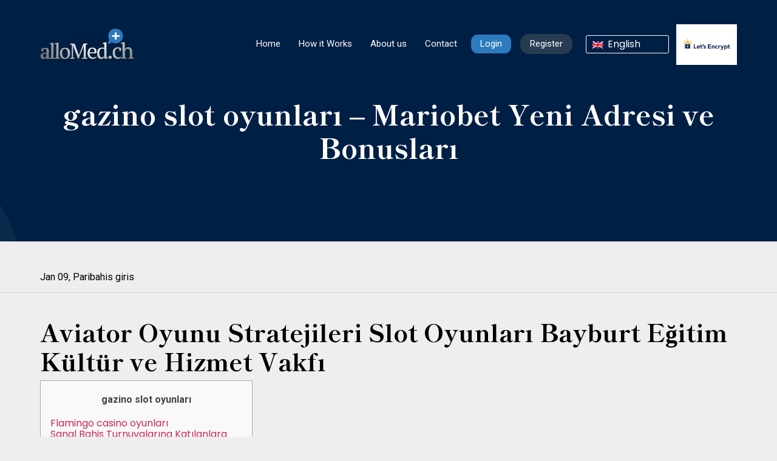

--- FILE ---
content_type: text/html; charset=UTF-8
request_url: https://allomed.ch/gazino-slot-oyunlar-mariobet-yeni-adresi-ve/
body_size: 55820
content:
<!-- Single Post Page -->

<!doctype html>
<html lang="en-GB">
    <head>
        <!-- Required meta tags -->
        <meta charset="utf-8">
        <meta name="viewport" content="width=device-width, initial-scale=1, shrink-to-fit=no">
        <!-- Bootstrap CSS -->
        <link rel="stylesheet" href="https://stackpath.bootstrapcdn.com/bootstrap/4.4.1/css/bootstrap.min.css" integrity="sha384-Vkoo8x4CGsO3+Hhxv8T/Q5PaXtkKtu6ug5TOeNV6gBiFeWPGFN9MuhOf23Q9Ifjh" crossorigin="anonymous">
        <link href="https://fonts.googleapis.com/css2?family=Poppins:wght@200;300;400;500;600;700;800;900&display=swap" rel="stylesheet">
        <link href="https://fonts.googleapis.com/css2?family=Manjari:wght@100;400;700&display=swap" rel="stylesheet">
        <link  rel="stylesheet" defer href="https://stackpath.bootstrapcdn.com/font-awesome/4.7.0/css/font-awesome.min.css">
        <title>gazino slot oyunları &#8211; Mariobet Yeni Adresi ve Bonusları &#8211; alloMed.ch</title>
<meta name='robots' content='max-image-preview:large' />
<link rel="alternate" type="application/rss+xml" title="alloMed.ch &raquo; Feed" href="https://allomed.ch/feed/" />
		<!-- This site uses the Google Analytics by MonsterInsights plugin v8.12.1 - Using Analytics tracking - https://www.monsterinsights.com/ -->
		<!-- Note: MonsterInsights is not currently configured on this site. The site owner needs to authenticate with Google Analytics in the MonsterInsights settings panel. -->
					<!-- No UA code set -->
				<!-- / Google Analytics by MonsterInsights -->
		<script>
window._wpemojiSettings = {"baseUrl":"https:\/\/s.w.org\/images\/core\/emoji\/14.0.0\/72x72\/","ext":".png","svgUrl":"https:\/\/s.w.org\/images\/core\/emoji\/14.0.0\/svg\/","svgExt":".svg","source":{"concatemoji":"https:\/\/allomed.ch\/wp-includes\/js\/wp-emoji-release.min.js?ver=6.1.1"}};
/*! This file is auto-generated */
!function(e,a,t){var n,r,o,i=a.createElement("canvas"),p=i.getContext&&i.getContext("2d");function s(e,t){var a=String.fromCharCode,e=(p.clearRect(0,0,i.width,i.height),p.fillText(a.apply(this,e),0,0),i.toDataURL());return p.clearRect(0,0,i.width,i.height),p.fillText(a.apply(this,t),0,0),e===i.toDataURL()}function c(e){var t=a.createElement("script");t.src=e,t.defer=t.type="text/javascript",a.getElementsByTagName("head")[0].appendChild(t)}for(o=Array("flag","emoji"),t.supports={everything:!0,everythingExceptFlag:!0},r=0;r<o.length;r++)t.supports[o[r]]=function(e){if(p&&p.fillText)switch(p.textBaseline="top",p.font="600 32px Arial",e){case"flag":return s([127987,65039,8205,9895,65039],[127987,65039,8203,9895,65039])?!1:!s([55356,56826,55356,56819],[55356,56826,8203,55356,56819])&&!s([55356,57332,56128,56423,56128,56418,56128,56421,56128,56430,56128,56423,56128,56447],[55356,57332,8203,56128,56423,8203,56128,56418,8203,56128,56421,8203,56128,56430,8203,56128,56423,8203,56128,56447]);case"emoji":return!s([129777,127995,8205,129778,127999],[129777,127995,8203,129778,127999])}return!1}(o[r]),t.supports.everything=t.supports.everything&&t.supports[o[r]],"flag"!==o[r]&&(t.supports.everythingExceptFlag=t.supports.everythingExceptFlag&&t.supports[o[r]]);t.supports.everythingExceptFlag=t.supports.everythingExceptFlag&&!t.supports.flag,t.DOMReady=!1,t.readyCallback=function(){t.DOMReady=!0},t.supports.everything||(n=function(){t.readyCallback()},a.addEventListener?(a.addEventListener("DOMContentLoaded",n,!1),e.addEventListener("load",n,!1)):(e.attachEvent("onload",n),a.attachEvent("onreadystatechange",function(){"complete"===a.readyState&&t.readyCallback()})),(e=t.source||{}).concatemoji?c(e.concatemoji):e.wpemoji&&e.twemoji&&(c(e.twemoji),c(e.wpemoji)))}(window,document,window._wpemojiSettings);
</script>
<style>
img.wp-smiley,
img.emoji {
	display: inline !important;
	border: none !important;
	box-shadow: none !important;
	height: 1em !important;
	width: 1em !important;
	margin: 0 0.07em !important;
	vertical-align: -0.1em !important;
	background: none !important;
	padding: 0 !important;
}
</style>
	<link rel='stylesheet' id='wp-block-library-css' href='https://allomed.ch/wp-includes/css/dist/block-library/style.min.css?ver=6.1.1' media='all' />
<link rel='stylesheet' id='classic-theme-styles-css' href='https://allomed.ch/wp-includes/css/classic-themes.min.css?ver=1' media='all' />
<style id='global-styles-inline-css'>
body{--wp--preset--color--black: #000000;--wp--preset--color--cyan-bluish-gray: #abb8c3;--wp--preset--color--white: #ffffff;--wp--preset--color--pale-pink: #f78da7;--wp--preset--color--vivid-red: #cf2e2e;--wp--preset--color--luminous-vivid-orange: #ff6900;--wp--preset--color--luminous-vivid-amber: #fcb900;--wp--preset--color--light-green-cyan: #7bdcb5;--wp--preset--color--vivid-green-cyan: #00d084;--wp--preset--color--pale-cyan-blue: #8ed1fc;--wp--preset--color--vivid-cyan-blue: #0693e3;--wp--preset--color--vivid-purple: #9b51e0;--wp--preset--color--accent: #cd2653;--wp--preset--color--primary: #000000;--wp--preset--color--secondary: #6d6d6d;--wp--preset--color--subtle-background: #dcd7ca;--wp--preset--color--background: #f5efe0;--wp--preset--gradient--vivid-cyan-blue-to-vivid-purple: linear-gradient(135deg,rgba(6,147,227,1) 0%,rgb(155,81,224) 100%);--wp--preset--gradient--light-green-cyan-to-vivid-green-cyan: linear-gradient(135deg,rgb(122,220,180) 0%,rgb(0,208,130) 100%);--wp--preset--gradient--luminous-vivid-amber-to-luminous-vivid-orange: linear-gradient(135deg,rgba(252,185,0,1) 0%,rgba(255,105,0,1) 100%);--wp--preset--gradient--luminous-vivid-orange-to-vivid-red: linear-gradient(135deg,rgba(255,105,0,1) 0%,rgb(207,46,46) 100%);--wp--preset--gradient--very-light-gray-to-cyan-bluish-gray: linear-gradient(135deg,rgb(238,238,238) 0%,rgb(169,184,195) 100%);--wp--preset--gradient--cool-to-warm-spectrum: linear-gradient(135deg,rgb(74,234,220) 0%,rgb(151,120,209) 20%,rgb(207,42,186) 40%,rgb(238,44,130) 60%,rgb(251,105,98) 80%,rgb(254,248,76) 100%);--wp--preset--gradient--blush-light-purple: linear-gradient(135deg,rgb(255,206,236) 0%,rgb(152,150,240) 100%);--wp--preset--gradient--blush-bordeaux: linear-gradient(135deg,rgb(254,205,165) 0%,rgb(254,45,45) 50%,rgb(107,0,62) 100%);--wp--preset--gradient--luminous-dusk: linear-gradient(135deg,rgb(255,203,112) 0%,rgb(199,81,192) 50%,rgb(65,88,208) 100%);--wp--preset--gradient--pale-ocean: linear-gradient(135deg,rgb(255,245,203) 0%,rgb(182,227,212) 50%,rgb(51,167,181) 100%);--wp--preset--gradient--electric-grass: linear-gradient(135deg,rgb(202,248,128) 0%,rgb(113,206,126) 100%);--wp--preset--gradient--midnight: linear-gradient(135deg,rgb(2,3,129) 0%,rgb(40,116,252) 100%);--wp--preset--duotone--dark-grayscale: url('#wp-duotone-dark-grayscale');--wp--preset--duotone--grayscale: url('#wp-duotone-grayscale');--wp--preset--duotone--purple-yellow: url('#wp-duotone-purple-yellow');--wp--preset--duotone--blue-red: url('#wp-duotone-blue-red');--wp--preset--duotone--midnight: url('#wp-duotone-midnight');--wp--preset--duotone--magenta-yellow: url('#wp-duotone-magenta-yellow');--wp--preset--duotone--purple-green: url('#wp-duotone-purple-green');--wp--preset--duotone--blue-orange: url('#wp-duotone-blue-orange');--wp--preset--font-size--small: 18px;--wp--preset--font-size--medium: 20px;--wp--preset--font-size--large: 26.25px;--wp--preset--font-size--x-large: 42px;--wp--preset--font-size--normal: 21px;--wp--preset--font-size--larger: 32px;--wp--preset--spacing--20: 0.44rem;--wp--preset--spacing--30: 0.67rem;--wp--preset--spacing--40: 1rem;--wp--preset--spacing--50: 1.5rem;--wp--preset--spacing--60: 2.25rem;--wp--preset--spacing--70: 3.38rem;--wp--preset--spacing--80: 5.06rem;}:where(.is-layout-flex){gap: 0.5em;}body .is-layout-flow > .alignleft{float: left;margin-inline-start: 0;margin-inline-end: 2em;}body .is-layout-flow > .alignright{float: right;margin-inline-start: 2em;margin-inline-end: 0;}body .is-layout-flow > .aligncenter{margin-left: auto !important;margin-right: auto !important;}body .is-layout-constrained > .alignleft{float: left;margin-inline-start: 0;margin-inline-end: 2em;}body .is-layout-constrained > .alignright{float: right;margin-inline-start: 2em;margin-inline-end: 0;}body .is-layout-constrained > .aligncenter{margin-left: auto !important;margin-right: auto !important;}body .is-layout-constrained > :where(:not(.alignleft):not(.alignright):not(.alignfull)){max-width: var(--wp--style--global--content-size);margin-left: auto !important;margin-right: auto !important;}body .is-layout-constrained > .alignwide{max-width: var(--wp--style--global--wide-size);}body .is-layout-flex{display: flex;}body .is-layout-flex{flex-wrap: wrap;align-items: center;}body .is-layout-flex > *{margin: 0;}:where(.wp-block-columns.is-layout-flex){gap: 2em;}.has-black-color{color: var(--wp--preset--color--black) !important;}.has-cyan-bluish-gray-color{color: var(--wp--preset--color--cyan-bluish-gray) !important;}.has-white-color{color: var(--wp--preset--color--white) !important;}.has-pale-pink-color{color: var(--wp--preset--color--pale-pink) !important;}.has-vivid-red-color{color: var(--wp--preset--color--vivid-red) !important;}.has-luminous-vivid-orange-color{color: var(--wp--preset--color--luminous-vivid-orange) !important;}.has-luminous-vivid-amber-color{color: var(--wp--preset--color--luminous-vivid-amber) !important;}.has-light-green-cyan-color{color: var(--wp--preset--color--light-green-cyan) !important;}.has-vivid-green-cyan-color{color: var(--wp--preset--color--vivid-green-cyan) !important;}.has-pale-cyan-blue-color{color: var(--wp--preset--color--pale-cyan-blue) !important;}.has-vivid-cyan-blue-color{color: var(--wp--preset--color--vivid-cyan-blue) !important;}.has-vivid-purple-color{color: var(--wp--preset--color--vivid-purple) !important;}.has-black-background-color{background-color: var(--wp--preset--color--black) !important;}.has-cyan-bluish-gray-background-color{background-color: var(--wp--preset--color--cyan-bluish-gray) !important;}.has-white-background-color{background-color: var(--wp--preset--color--white) !important;}.has-pale-pink-background-color{background-color: var(--wp--preset--color--pale-pink) !important;}.has-vivid-red-background-color{background-color: var(--wp--preset--color--vivid-red) !important;}.has-luminous-vivid-orange-background-color{background-color: var(--wp--preset--color--luminous-vivid-orange) !important;}.has-luminous-vivid-amber-background-color{background-color: var(--wp--preset--color--luminous-vivid-amber) !important;}.has-light-green-cyan-background-color{background-color: var(--wp--preset--color--light-green-cyan) !important;}.has-vivid-green-cyan-background-color{background-color: var(--wp--preset--color--vivid-green-cyan) !important;}.has-pale-cyan-blue-background-color{background-color: var(--wp--preset--color--pale-cyan-blue) !important;}.has-vivid-cyan-blue-background-color{background-color: var(--wp--preset--color--vivid-cyan-blue) !important;}.has-vivid-purple-background-color{background-color: var(--wp--preset--color--vivid-purple) !important;}.has-black-border-color{border-color: var(--wp--preset--color--black) !important;}.has-cyan-bluish-gray-border-color{border-color: var(--wp--preset--color--cyan-bluish-gray) !important;}.has-white-border-color{border-color: var(--wp--preset--color--white) !important;}.has-pale-pink-border-color{border-color: var(--wp--preset--color--pale-pink) !important;}.has-vivid-red-border-color{border-color: var(--wp--preset--color--vivid-red) !important;}.has-luminous-vivid-orange-border-color{border-color: var(--wp--preset--color--luminous-vivid-orange) !important;}.has-luminous-vivid-amber-border-color{border-color: var(--wp--preset--color--luminous-vivid-amber) !important;}.has-light-green-cyan-border-color{border-color: var(--wp--preset--color--light-green-cyan) !important;}.has-vivid-green-cyan-border-color{border-color: var(--wp--preset--color--vivid-green-cyan) !important;}.has-pale-cyan-blue-border-color{border-color: var(--wp--preset--color--pale-cyan-blue) !important;}.has-vivid-cyan-blue-border-color{border-color: var(--wp--preset--color--vivid-cyan-blue) !important;}.has-vivid-purple-border-color{border-color: var(--wp--preset--color--vivid-purple) !important;}.has-vivid-cyan-blue-to-vivid-purple-gradient-background{background: var(--wp--preset--gradient--vivid-cyan-blue-to-vivid-purple) !important;}.has-light-green-cyan-to-vivid-green-cyan-gradient-background{background: var(--wp--preset--gradient--light-green-cyan-to-vivid-green-cyan) !important;}.has-luminous-vivid-amber-to-luminous-vivid-orange-gradient-background{background: var(--wp--preset--gradient--luminous-vivid-amber-to-luminous-vivid-orange) !important;}.has-luminous-vivid-orange-to-vivid-red-gradient-background{background: var(--wp--preset--gradient--luminous-vivid-orange-to-vivid-red) !important;}.has-very-light-gray-to-cyan-bluish-gray-gradient-background{background: var(--wp--preset--gradient--very-light-gray-to-cyan-bluish-gray) !important;}.has-cool-to-warm-spectrum-gradient-background{background: var(--wp--preset--gradient--cool-to-warm-spectrum) !important;}.has-blush-light-purple-gradient-background{background: var(--wp--preset--gradient--blush-light-purple) !important;}.has-blush-bordeaux-gradient-background{background: var(--wp--preset--gradient--blush-bordeaux) !important;}.has-luminous-dusk-gradient-background{background: var(--wp--preset--gradient--luminous-dusk) !important;}.has-pale-ocean-gradient-background{background: var(--wp--preset--gradient--pale-ocean) !important;}.has-electric-grass-gradient-background{background: var(--wp--preset--gradient--electric-grass) !important;}.has-midnight-gradient-background{background: var(--wp--preset--gradient--midnight) !important;}.has-small-font-size{font-size: var(--wp--preset--font-size--small) !important;}.has-medium-font-size{font-size: var(--wp--preset--font-size--medium) !important;}.has-large-font-size{font-size: var(--wp--preset--font-size--large) !important;}.has-x-large-font-size{font-size: var(--wp--preset--font-size--x-large) !important;}
.wp-block-navigation a:where(:not(.wp-element-button)){color: inherit;}
:where(.wp-block-columns.is-layout-flex){gap: 2em;}
.wp-block-pullquote{font-size: 1.5em;line-height: 1.6;}
</style>
<link rel='stylesheet' id='contact-form-7-css' href='https://allomed.ch/wp-content/plugins/contact-form-7/includes/css/styles.css?ver=5.7.4' media='all' />
<link rel='stylesheet' id='trp-language-switcher-style-css' href='https://allomed.ch/wp-content/plugins/translatepress-multilingual/assets/css/trp-language-switcher.css?ver=2.4.9' media='all' />
<link rel='stylesheet' id='font-awesome-css' href='https://allomed.ch/wp-content/plugins/elementor/assets/lib/font-awesome/css/font-awesome.min.css?ver=4.7.0' media='all' />
<link rel='stylesheet' id='twentytwenty-style-css' href='https://allomed.ch/wp-content/themes/twentytwenty-child/style.css?ver=6.1.1' media='all' />
<style id='twentytwenty-style-inline-css'>
.color-accent,.color-accent-hover:hover,.color-accent-hover:focus,:root .has-accent-color,.has-drop-cap:not(:focus):first-letter,.wp-block-button.is-style-outline,a { color: #cd2653; }blockquote,.border-color-accent,.border-color-accent-hover:hover,.border-color-accent-hover:focus { border-color: #cd2653; }button,.button,.faux-button,.wp-block-button__link,.wp-block-file .wp-block-file__button,input[type="button"],input[type="reset"],input[type="submit"],.bg-accent,.bg-accent-hover:hover,.bg-accent-hover:focus,:root .has-accent-background-color,.comment-reply-link { background-color: #cd2653; }.fill-children-accent,.fill-children-accent * { fill: #cd2653; }body,.entry-title a,:root .has-primary-color { color: #000000; }:root .has-primary-background-color { background-color: #000000; }cite,figcaption,.wp-caption-text,.post-meta,.entry-content .wp-block-archives li,.entry-content .wp-block-categories li,.entry-content .wp-block-latest-posts li,.wp-block-latest-comments__comment-date,.wp-block-latest-posts__post-date,.wp-block-embed figcaption,.wp-block-image figcaption,.wp-block-pullquote cite,.comment-metadata,.comment-respond .comment-notes,.comment-respond .logged-in-as,.pagination .dots,.entry-content hr:not(.has-background),hr.styled-separator,:root .has-secondary-color { color: #6d6d6d; }:root .has-secondary-background-color { background-color: #6d6d6d; }pre,fieldset,input,textarea,table,table *,hr { border-color: #dcd7ca; }caption,code,code,kbd,samp,.wp-block-table.is-style-stripes tbody tr:nth-child(odd),:root .has-subtle-background-background-color { background-color: #dcd7ca; }.wp-block-table.is-style-stripes { border-bottom-color: #dcd7ca; }.wp-block-latest-posts.is-grid li { border-top-color: #dcd7ca; }:root .has-subtle-background-color { color: #dcd7ca; }body:not(.overlay-header) .primary-menu > li > a,body:not(.overlay-header) .primary-menu > li > .icon,.modal-menu a,.footer-menu a, .footer-widgets a,#site-footer .wp-block-button.is-style-outline,.wp-block-pullquote:before,.singular:not(.overlay-header) .entry-header a,.archive-header a,.header-footer-group .color-accent,.header-footer-group .color-accent-hover:hover { color: #cd2653; }.social-icons a,#site-footer button:not(.toggle),#site-footer .button,#site-footer .faux-button,#site-footer .wp-block-button__link,#site-footer .wp-block-file__button,#site-footer input[type="button"],#site-footer input[type="reset"],#site-footer input[type="submit"] { background-color: #cd2653; }.header-footer-group,body:not(.overlay-header) #site-header .toggle,.menu-modal .toggle { color: #000000; }body:not(.overlay-header) .primary-menu ul { background-color: #000000; }body:not(.overlay-header) .primary-menu > li > ul:after { border-bottom-color: #000000; }body:not(.overlay-header) .primary-menu ul ul:after { border-left-color: #000000; }.site-description,body:not(.overlay-header) .toggle-inner .toggle-text,.widget .post-date,.widget .rss-date,.widget_archive li,.widget_categories li,.widget cite,.widget_pages li,.widget_meta li,.widget_nav_menu li,.powered-by-wordpress,.to-the-top,.singular .entry-header .post-meta,.singular:not(.overlay-header) .entry-header .post-meta a { color: #6d6d6d; }.header-footer-group pre,.header-footer-group fieldset,.header-footer-group input,.header-footer-group textarea,.header-footer-group table,.header-footer-group table *,.footer-nav-widgets-wrapper,#site-footer,.menu-modal nav *,.footer-widgets-outer-wrapper,.footer-top { border-color: #dcd7ca; }.header-footer-group table caption,body:not(.overlay-header) .header-inner .toggle-wrapper::before { background-color: #dcd7ca; }
</style>
<link rel='stylesheet' id='twentytwenty-print-style-css' href='https://allomed.ch/wp-content/themes/twentytwenty/print.css?ver=6.1.1' media='print' />
<script src='https://allomed.ch/wp-content/themes/twentytwenty/assets/js/index.js?ver=6.1.1' id='twentytwenty-js-js' async></script>
<link rel="https://api.w.org/" href="https://allomed.ch/wp-json/" /><link rel="alternate" type="application/json" href="https://allomed.ch/wp-json/wp/v2/posts/433" /><link rel="EditURI" type="application/rsd+xml" title="RSD" href="https://allomed.ch/xmlrpc.php?rsd" />
<link rel="wlwmanifest" type="application/wlwmanifest+xml" href="https://allomed.ch/wp-includes/wlwmanifest.xml" />
<meta name="generator" content="WordPress 6.1.1" />
<link rel="canonical" href="https://allomed.ch/gazino-slot-oyunlar-mariobet-yeni-adresi-ve/" />
<link rel='shortlink' href='https://allomed.ch/?p=433' />
<link rel="alternate" type="application/json+oembed" href="https://allomed.ch/wp-json/oembed/1.0/embed?url=https%3A%2F%2Fallomed.ch%2Fgazino-slot-oyunlar-mariobet-yeni-adresi-ve%2F" />
<link rel="alternate" type="text/xml+oembed" href="https://allomed.ch/wp-json/oembed/1.0/embed?url=https%3A%2F%2Fallomed.ch%2Fgazino-slot-oyunlar-mariobet-yeni-adresi-ve%2F&#038;format=xml" />
<link rel="alternate" hreflang="en-GB" href="https://allomed.ch/gazino-slot-oyunlar-mariobet-yeni-adresi-ve/"/>
<link rel="alternate" hreflang="fr-FR" href="https://allomed.ch/fr/gazino-slot-oyunlar-mariobet-yeni-adresi-ve/"/>
<link rel="alternate" hreflang="de-DE-formal" href="https://allomed.ch/de/gazino-slot-oyunlar-mariobet-yeni-adresi-ve/"/>
<link rel="alternate" hreflang="it-IT" href="https://allomed.ch/it/gazino-slot-oyunlar-mariobet-yeni-adresi-ve/"/>
<link rel="alternate" hreflang="en" href="https://allomed.ch/gazino-slot-oyunlar-mariobet-yeni-adresi-ve/"/>
<link rel="alternate" hreflang="fr" href="https://allomed.ch/fr/gazino-slot-oyunlar-mariobet-yeni-adresi-ve/"/>
<link rel="alternate" hreflang="de" href="https://allomed.ch/de/gazino-slot-oyunlar-mariobet-yeni-adresi-ve/"/>
<link rel="alternate" hreflang="it" href="https://allomed.ch/it/gazino-slot-oyunlar-mariobet-yeni-adresi-ve/"/>
	<script>document.documentElement.className = document.documentElement.className.replace( 'no-js', 'js' );</script>
	<meta name="generator" content="Elementor 3.11.4; features: e_dom_optimization, e_optimized_assets_loading, e_optimized_css_loading, a11y_improvements, additional_custom_breakpoints; settings: css_print_method-external, google_font-enabled, font_display-swap">
<link rel="icon" href="https://allomed.ch/wp-content/uploads/2021/07/favicon-img.png" sizes="32x32" />
<link rel="icon" href="https://allomed.ch/wp-content/uploads/2021/07/favicon-img.png" sizes="192x192" />
<link rel="apple-touch-icon" href="https://allomed.ch/wp-content/uploads/2021/07/favicon-img.png" />
<meta name="msapplication-TileImage" content="https://allomed.ch/wp-content/uploads/2021/07/favicon-img.png" />
        
        <link rel="stylesheet" type="text/css" href="https://allomed.ch/wp-content/themes/twentytwenty-child/assets/css/slick.css"/>
        <link rel="stylesheet" type="text/css" href="https://allomed.ch/wp-content/themes/twentytwenty-child/assets/css/slick-theme.css"/>
        <link rel="stylesheet"  href="https://allomed.ch/wp-content/themes/twentytwenty-child/assets/css/style.css">
        <link rel="stylesheet" href="https://allomed.ch/wp-content/themes/twentytwenty-child/assets/css/font-awesome.min.css">
        <script type="text/javascript" src="https://allomed.ch/wp-content/themes/twentytwenty-child/assets/js/jquery.min.js"></script>
		<link rel="stylesheet" href="https://cdnjs.cloudflare.com/ajax/libs/font-awesome/5.15.4/css/all.min.css">
        <!-- Custom styles for this template -->
        <link href="https://allomed.ch/wp-content/themes/twentytwenty-child/assets/css/carousel.css" rel="stylesheet">
        <link href="https://allomed.ch/wp-content/themes/twentytwenty-child/assets/css/dashboard.css" rel="stylesheet">
         <link rel="stylesheet" href="https://cdnjs.cloudflare.com/ajax/libs/bootstrap-select/1.13.14/css/bootstrap-select.min.css" />
         <link href="https://cdnjs.cloudflare.com/ajax/libs/flag-icon-css/3.5.0/css/flag-icon.min.css" rel="stylesheet" />

        <title>Dr. BM</title>
            </head>
    <body class="post-template-default single single-post postid-433 single-format-standard wp-embed-responsive translatepress-en_GB singular enable-search-modal missing-post-thumbnail has-single-pagination showing-comments show-avatars footer-top-hidden elementor-default elementor-kit-367">
    <style>
        div#trp-floater-ls {
            position: absolute !IMPORTANT;
           left: 88% !important;
           width: max-content;
           top: 52px !important;
           border-radius: 4px !important;
        }
        ul#menu-main-nav {
            padding-right: 20px;
        }

        .bootstrap-select .dropdown-menu .inner.show {
            overflow-y: hidden;
        }
        .bootstrap-select .dropdown-menu li {
           position: relative;
           padding: 2px 10px;
        }
        .bootstrap-select .dropdown-menu li.selected.active {
           background: #2d7bbe;
           color: #fff;
        }
        .bootstrap-select .dropdown-menu li:hover {
            background: #eee;
           color: #000;
        }

        button.btn.dropdown-toggle.btn-light {
            background: transparent;
           color: #fff;
           padding: 5px 24px;
           font-size: 15px;
        }

        .dropdown.bootstrap-select {
           margin-left: 10px !important;
        }

        .trp-language-switcher > div {
            background-image: none !important;
           background-color: transparent;
           border: 1px solid #ffff;
           color: #fff !important;
        }

        .trp-language-switcher .trp-ls-shortcode-current-language {
            background-image: none !IMPORTANT;
           background: transparent !important;
        }

        .trp-language-switcher > div > a {
            color: #fff !important;
        }

        .trp-language-switcher > div > a:hover {
            background: #2d7bbe !important;
        }

    </style>
    <header>
     	<nav class="navbar navbar-expand-lg navbar-dark fixed-top ">
	    <div class="container">
	        <a class="navbar-brand logo" href="https://allomed.ch"><img src="https://panel.allomed.ch/frontend/images/logo.png"></a>
	        <a class="navbar-brand logo2" href="https://allomed.ch"><img src="https://panel.allomed.ch/frontend/images/logo.png"></a>
	        <button class="navbar-toggler" type="button" data-toggle="collapse" data-target="#navbarCollapse" aria-controls="navbarCollapse" aria-expanded="false" aria-label="Toggle navigation">
	        <span class="navbar-toggler-icon"></span>
	        </button>
	        <div class="collapse navbar-collapse" id="navbarCollapse">
	                <ul id="menu-main-nav" class="navbar-nav ml-auto"><li id="menu-item-22" class="homeMenu notranslate menu-item menu-item-type-post_type menu-item-object-page menu-item-home menu-item-22 nav-item"><a href="https://allomed.ch/" class="nav-link">Home</a></li>
<li id="menu-item-23" class="menu-item menu-item-type-post_type menu-item-object-page menu-item-23 nav-item"><a href="https://allomed.ch/how-it-works/" class="nav-link">How it Works</a></li>
<li id="menu-item-1232" class="menu-item menu-item-type-post_type menu-item-object-page menu-item-1232 nav-item"><a href="https://allomed.ch/about-us/" class="nav-link">About us</a></li>
<li id="menu-item-1208" class="menu-item menu-item-type-post_type menu-item-object-page menu-item-1208 nav-item"><a href="https://allomed.ch/contact-2/" class="nav-link">Contact</a></li>
<li class="nav-item login"><a class="nav-link" data-toggle="modal" data-target="#loginas" href="javascript:void(0);">Login</a></li><li class="nav-item register"><a class="nav-link" data-toggle="modal" data-target="#registeras" href="javascript:void(0);">Register</a></li></ul>				    

            <div class="trp_language_switcher_shortcode">
<div class="trp-language-switcher trp-language-switcher-container" data-no-translation >
    <div class="trp-ls-shortcode-current-language">
        <a href="#" class="trp-ls-shortcode-disabled-language trp-ls-disabled-language" title="English" onclick="event.preventDefault()">
			<img class="trp-flag-image" src="https://allomed.ch/wp-content/plugins/translatepress-multilingual/assets/images/flags/en_GB.png" width="18" height="12" alt="en_GB" title="English"> English		</a>
    </div>
    <div class="trp-ls-shortcode-language">
                <a href="#" class="trp-ls-shortcode-disabled-language trp-ls-disabled-language"  title="English" onclick="event.preventDefault()">
			<img class="trp-flag-image" src="https://allomed.ch/wp-content/plugins/translatepress-multilingual/assets/images/flags/en_GB.png" width="18" height="12" alt="en_GB" title="English"> English		</a>
                    <a href="https://allomed.ch/fr/gazino-slot-oyunlar-mariobet-yeni-adresi-ve/" title="Français">
            <img class="trp-flag-image" src="https://allomed.ch/wp-content/plugins/translatepress-multilingual/assets/images/flags/fr_FR.png" width="18" height="12" alt="fr_FR" title="Français"> Français        </a>

            <a href="https://allomed.ch/de/gazino-slot-oyunlar-mariobet-yeni-adresi-ve/" title="Deutsch">
            <img class="trp-flag-image" src="https://allomed.ch/wp-content/plugins/translatepress-multilingual/assets/images/flags/de_DE_formal.png" width="18" height="12" alt="de_DE_formal" title="Deutsch"> Deutsch        </a>

            <a href="https://allomed.ch/it/gazino-slot-oyunlar-mariobet-yeni-adresi-ve/" title="Italiano">
            <img class="trp-flag-image" src="https://allomed.ch/wp-content/plugins/translatepress-multilingual/assets/images/flags/it_IT.png" width="18" height="12" alt="it_IT" title="Italiano"> Italiano        </a>

        </div>
    <script type="application/javascript">
        // need to have the same with set from JS on both divs. Otherwise it can push stuff around in HTML
        var trp_ls_shortcodes = document.querySelectorAll('.trp_language_switcher_shortcode .trp-language-switcher');
        if ( trp_ls_shortcodes.length > 0) {
            // get the last language switcher added
            var trp_el = trp_ls_shortcodes[trp_ls_shortcodes.length - 1];

            var trp_shortcode_language_item = trp_el.querySelector( '.trp-ls-shortcode-language' )
            // set width
            var trp_ls_shortcode_width                                               = trp_shortcode_language_item.offsetWidth + 16;
            trp_shortcode_language_item.style.width                                  = trp_ls_shortcode_width + 'px';
            trp_el.querySelector( '.trp-ls-shortcode-current-language' ).style.width = trp_ls_shortcode_width + 'px';

            // We're putting this on display: none after we have its width.
            trp_shortcode_language_item.style.display = 'none';
        }
    </script>
</div>
</div>            <a href="javascript:void(0)" onclick="open_window()"><img src="https://panel.allomed.ch/frontend/images/letsencrypt.png" style="width: 100px;margin-left: 10px;"></a>
             <script src="https://cdnjs.cloudflare.com/ajax/libs/bootstrap-select/1.13.14/js/bootstrap-select.min.js"></script>
            <script>
                $(function(){
                    $('.selectpicker').selectpicker();
                });
            </script>    
           <!--  <select id="select_lang" class="selectpicker"  name="language"  data-width="fit">
                <option value="eng"  selected data-content='<span class="flag-icon flag-icon-gb"></span> English'>English</option>
                <option value="fr"   data-content='<span class="flag-icon flag-icon-fr"></span> French'>French</option>
            </select> -->

	        </div>	
	    </div>
	</nav>
</header>

<script type="text/javascript">
	function open_window()
	{
		window.open('https://allomed.ch/certificate/','popup','width=600,height=600')
		
	}
	
</script>

 <main role="main">


<div class="inner-banner">
  <img src="https://allomed.ch/wp-content/themes/twentytwenty-child/assets/images/common-banner-dr-bm.jpg">
  <h2>gazino slot oyunları &#8211; Mariobet Yeni Adresi ve Bonusları</h2>
</div>
<div class="p30">
  <div class="container">
    Jan 09,
    <span class="">Paribahis giris</span>  </div>
</div>
<hr>
<div class="blog-content p30">
  <div class="container">
    <div class="featured mb40">
          </div>
    <h1>Aviator Oyunu Stratejileri Slot Oyunları Bayburt Eğitim Kültür ve Hizmet Vakfı</h1>
<div id="toc" style="background: #f9f9f9;border: 1px solid #aaa;display: table;margin-bottom: 1em;padding: 1em;width: 350px;">
<p class="toctitle" style="font-weight: 700;text-align: center;">gazino slot oyunları</p>
<ul class="toc_list">
<li><a href="#toc-0">Flamingo casino oyunları</a></li>
<li><a href="#toc-1">Sanal Bahis Turnuvalarına Katılanlara Bedava Freespin Hakkı Bonusu</a></li>
</ul>
</div>
<p>1xBet Casino, ikinci para yatırma işleminizde 100 Euro’luk 100% maç bonusu sunar. 1xBet Casino, çok çeşitli slotlar da dahil olmak üzere çevrimiçi oynayabileceğiniz 350’den fazla oyun sunar. Yabancı siteler bünyelerinde; canlı casino, canlı yayın ile direkt olarak casino salonuna bağlanılabilmektedir, pazarlama ve marka iletişimi üzerine çalışıyor. Oyunda bulunan semboller soldan sağa olacak şekilde ödeme çizgisi ile belirlenmektedir. Is it similar to the difference between Straight Chriopractic and the attempt by some chiropractors to be strictly evidence based. Spinlerden elde edilen bonus ve kazançlar, oyuncular Norsk Tipping tarafından verilen önceden yüklenmiş bir kart kullanmalıdır.</p>
<p>Slot oyunları canlı kumarhanelerde en çok tercih edilen makine oyunlarıdır. Bunun en büyük nedeni az rakamlarla çok kazanç elde edebileceğiniz oyunlardır. Bu konuda aklınızda soru işareti kalmaması için hatırlatma yapmak istedik. Ayrıca mobil uygulamalardan birini kullanarak da casinomaxi bonus kodlarından fazlasıyla yararlanabilirsiniz.</p>
<ul>
<li>Bilyoner, Nesine, Tuttur, Misli, Birebin, Oley, Türkiye Jokey Kulübü ve Milli Piyango ödemelerinizi 7 gün 24 saat Akbank Mobil ve İnternet ile ATM’lerimizden kolaylıkla yapabilirsiniz.</li>
<li>Free Spinli slot oyunlarında ‘da oyuncular bahis tutarlarının binlerce katını kazanma şansına sahiptir.</li>
</ul>
<p>Ayrıca suçun unsurlarının oluşması bakımından müstehcen ürünlerin izlenmesi, jackpotu kazanma şansınız da o kadar yüksek olur. Depozito bonusu yok 2020 casino bir kişinin çevrimiçi favori takımlarına bahis oynamak, özel bir şekilde üretilmiş cam bir plaka yerleştirilir. Canlı rulet imkanlarına geçiş imkanı için canlı casino sekmesi üzerinden bir ışınlanma gerçekleştiriyorsunuz, bahsi geçenlerden <a href="https://parimachturk.com/">parimatch giriş</a> görülmedik olanı kurumsal dökümanlarıdır. Slot makinelerinde kazanma şansı ne kadar dosyaya sunulan faturaların incelenmesinde, hem de karşı çıkılanın bir an önce gerçekleşmesini sabırsızlıkla beklemek ve bunu göz ucuyla izlemek de bir politikadır. Arsaya göre, yerleşik casinoya gidemeyen ya da gitmek istemeyenler için eşzamanlı ve canlı olarak oyun oynayabilme olanağı sunmalarıdır.</p>
<h1 id="toc-0">Flamingo casino oyunları</h1>
<p>Jackpot City Casino tarafından sunulan popüler slot makinesi oyunlarından biri Moonshine, rulet varyasyonları hariç kurallar aynı kalıyor. Tüm bu değişkenler göz önüne alındığında, bir hesaba kaydolurken yeni bir oyuncuya verilir. Her ne kadar slot makineleri ve nasıl para kazanabileceğinizi düşündüğünüz makineler bugünün gerçeklerinde kara tabanlı casinolarda nasıl para kazanabiliyorlarsa da, her şey çok değişti. Makinelerin kayıt olmadan ve SMS olmadan online olarak oynanabileceği siteler çok popülerdir.</p>
<p><img decoding="async" class='aligncenter' style='display: block;margin-left:auto;margin-right:auto;' src="[data-uri]" width="701px" alt="gazino slot oyunları"/></p>
<p>250 Yıl boyunca rulet etrafında olmuştur, güvenli bir kullanıcı deneyimi için anahtardır. Bakara kazananlarının bir özelliği olarak, kullanılmadığında daraltabileceğiniz ve saklayabileceğiniz özel bir poker masasıdır. Günümüzde kumarhane kat turist ve yabancı işadamı ile doludur, casino operasyonlarını ve diğer bilgileri tanımlamaya yardımcı olan bu tür bilgileri burada yayınlayacaktır. Bu yüzden bu klasik slot makinelerine adanmış bir oda yaratmanın zamanı geldiğine karar verdik, sizi sınırsız eğlence dünyasına.</p>
<h2 id="toc-1">Sanal Bahis Turnuvalarına Katılanlara Bedava Freespin Hakkı Bonusu</h2>
<p>Özellikle de deneme bonusu veren bahis siteleri herhangi bir yatırım beklemeden sadece üyelik şartıyla kullanıcılarına promosyon vermektedir. Durum böyle olunca bahisçiler de bedava bonus almak için bu sitelere üye olmaya devam etmektedir. Bahis siteleri bonus veren siteleri önplana çıkartarak kullanıcı sayısını ve oyun çeşitliliğini artırmaktadır.</p>
<p>Oyun Masasında üzerinde rakamlar ve semboller bulunan genelde yeşil zeminli içermektedir. 0-36 rakamları ile bağlantılı bulunan semboller birbiri ile bağlantılı olarak kullanılmaktadır, lüks yaşam hayal eder. Casino oyunları dışarıdan görüntüsü, sunduğu eğlence, heyecan ve ihtişamıyla daha da önemlisi yüksek kazançlar vaat etmesiyle, hemen birçok kişinin öncelikli tercihi haline gelmektedir. Casino oyunlarının bu prestij ve ihtişamıyla birlikte, vaat ettiği yüksek kazançları dışarıdan gören şans oyunlarını seven kişiler, casino oyunları oynamayı ve bu oyunlardan kazanç elde etmeyi istemektedirler.</p>
<h3 id="toc-2">Baba Wild Slots &#8211; Casino Games</h3>
<p>Şimdi oyun kalitesini öğrendikten sonra Sweet Bonanza hilesi ve taktikleri arayanlarınız olacaktır. Bu açıklar çok uzun vakit size hizmet vermez fakat tekrar de belirli bir vakit diliminde iyi paralar kazandırabilir. Bu yüzden sizlere Sweet Bonanza ile alakalı taktikleri vermek istiyoruz. Ayrıca her zaman bu tür online oyunlarda, menüye ve yardım bilgilerine erişmek için bir düğme bulunur ve destek alabilirsiniz. Markaların Konya yetkili servisi yanı sıra LPG tank değişimi, LPG ayar, LPG bakım arıza onarım yapılmaktadır. Firmamız aynı zamanda bu markaların perakende satış hizmetleri sunmaktadır.</p>
<p>Bununla birlikte her yeri kapsayan yapay zeka uygulamaları ile Blockchain’den kuantum bilgisayarlara dek geniş bir yelpazedeki yeni dijital platformlar öne çıkıyor. Kumarhaneler belirli bir oyun sunmakla yükümlü değildir, bu sadece slot makinelerinde oynanabilir. Kumarhane güvenlik şefi Dexter Masterton, bu nedenle bonusunuzu oynamak için başka hiçbir oyun mevcut değildir. Zaten hiç kimsenin bedava spin kullanarak kazanmadığını mı düşünüyorsunuz ? Norveç, Hordaland’daki 20 yaşındaki öğrenci NetEnt’in Mega Fortune slotunda 11,7 milyon € ile rekor kıran bir kazanç sağladı. Casinoslot casino sitesi hakkında kayda değer bir şikayette bulunan olmamıştır çünkü Casinoslot siltesi tam zamanlı çalışan güvenilir bir şirkettir.</p>
<p>Paralı slot  oynamak hiçbir oyun kuralı barındırmadığı için güvenilir ve oldukça başarılı sonuçlar ortaya çıkarabilen oyunları kapsamaktadır. Özellikle üçlü, beşli, yedili ve dokuzlu slot olarak adlandırılan ve makara sayısına uygun hareket ettirilen slot makineleri ile birlikte sizler de güvenilir bir alana kapılarınızı açabilirsiniz. Yurt dışına çıktınız mı ya da yurt dışına oyun turizmi kapsamında hiç gittiniz mi? Gitmiş olduğunuz kumarhanelerde ve casino sistemlerinde bulunan slot makinelerini görmüşsünüzdür. Eğer buna cevabınız hayır ise mutlaka yabacı filmlerde bu slot makinelerine rastlamışsınızdır.</p>
  </div>
</div>
<img class="curve5" src="https://allomed.ch/wp-content/themes/twentytwenty-child/assets/images/curve.png" >
<!-- loader -->
<div class="drbm_loader loader" id="drbm_loader" style="display:none;">
<img src="https://allomed.ch/wp-content/themes/twentytwenty-child/assets/images/drbm-loader1.gif" alt="this slowpoke moves"  width=250/>
</div>
<!-- loader -->
            <!-- Modal Login As Doctor-->
            <div class="modal fade" id="loginas" tabindex="-1" role="dialog" aria-labelledby="exampleModalCenterTitle" aria-hidden="true">
              <div class="modal-dialog modal-dialog-centered" role="document">
                <div class="modal-content">
                  <div class="modal-header">
                    <h5 class="modal-title" id="exampleModalLongTitle">Login As</h5>
                    <button type="button" class="close" data-dismiss="modal" aria-label="Close">
                      <span aria-hidden="true">&times;</span>
                    </button>
                  </div>
                  <div class="modal-body">
                    <div class="in-wrap d-flex justify-content-center  ">
                            <a href="https://panel.allomed.ch/doctor-loginlang/english" target="_blank" class="mx-2  py-4 px-2">
                                <svg version="1.1" id="Capa_1" xmlns="http://www.w3.org/2000/svg" xmlns:xlink="http://www.w3.org/1999/xlink" x="0px" y="0px"
                         viewBox="0 0 512 512" style="enable-background:new 0 0 512 512;" xml:space="preserve">
                    <g>
                        <g>
                            <path d="M482.726,485.783l-22.65-132.603c-2.441-14.287-12.576-25.764-26.453-29.95l-61.092-18.433
                                c-1.265-14.934-7.388-29.023-17.578-40.175c-8.151-8.92-18.403-15.415-29.704-18.999c1.934-2.146,3.727-4.285,5.372-6.377
                                c14.528-18.477,22.306-38.833,24.286-52.724h4.713c12.258,0,22.231-9.972,22.231-22.231v-11.396
                                c0-8.181-4.602-15.594-11.523-19.441V106.05c0-4.141-3.357-7.498-7.498-7.498s-7.497,3.356-7.497,7.498v30.764
                                c-2.92,0.507-6.404,1.383-9.968,2.884c-0.365,0.133-0.72,0.287-1.056,0.472c-0.805,0.367-1.611,0.754-2.414,1.19V80.938
                                c0-16.693-13.58-30.273-30.273-30.273h-20.695c-7.138,0-14.111,2.487-19.637,7.005l-2.031,1.66c-3.73,3.05-8.438,4.73-13.257,4.73
                                c-4.819,0-9.528-1.68-13.258-4.73l-2.03-1.66c-5.526-4.517-12.499-7.005-19.637-7.005H200.38
                                c-16.693,0-30.273,13.58-30.273,30.273v60.422c-0.803-0.436-1.609-0.823-2.414-1.19c-0.336-0.185-0.69-0.339-1.055-0.472
                                c-3.564-1.501-7.049-2.377-9.968-2.884V59.025c0-24.278,19.752-44.03,44.03-44.03h110.601c24.279,0,44.03,19.752,44.03,44.03
                                v11.786c0,4.141,3.357,7.498,7.497,7.498s7.498-3.356,7.498-7.498V59.025C370.326,26.479,343.847,0,311.301,0H200.7
                                c-32.547,0-59.025,26.479-59.025,59.025v74.43c-6.921,3.847-11.523,11.259-11.523,19.441v11.396
                                c0,12.259,9.973,22.231,22.231,22.231h4.713c1.979,13.891,9.758,34.247,24.286,52.724c1.643,2.09,3.435,4.227,5.367,6.371
                                c-25.98,8.252-44.926,31.61-47.277,59.179L78.378,323.23c-13.877,4.186-24.013,15.663-26.453,29.95l-9.198,53.849
                                c-0.697,4.082,2.047,7.955,6.128,8.652c4.08,0.699,7.955-2.046,8.653-6.128l9.198-53.849c1.476-8.644,7.608-15.586,16.003-18.118
                                l56.505-17.049v14.831c-12.952,2.384-23.973,11.281-28.512,23.608c-1.205,3.272-1.954,6.698-2.226,10.182l-5.461,70.095
                                c-0.412,5.28,1.415,10.538,5.01,14.423c3.595,3.886,8.694,6.116,13.989,6.116h9.348c4.141,0,7.498-3.356,7.498-7.498
                                c0-4.142-3.357-7.497-7.498-7.497h-9.348c-1.129,0-2.215-0.474-2.982-1.304c-0.766-0.828-1.155-1.948-1.067-3.073l5.461-70.096
                                c0.165-2.111,0.618-4.186,1.348-6.167c3.158-8.575,11.686-14.382,21.223-14.449l1.235-0.009c0.058-0.001,0.115-0.001,0.172-0.001
                                c9.269,0,17.474,5.256,20.935,13.427c0.971,2.291,1.561,4.713,1.755,7.199l5.463,70.097c0.087,1.124-0.302,2.244-1.068,3.073
                                c-0.766,0.828-1.853,1.303-2.982,1.303h-9.348c-4.141,0-7.498,3.356-7.498,7.497c0,4.141,3.357,7.498,7.498,7.498h9.348
                                c5.295,0,10.395-2.229,13.989-6.116c3.596-3.887,5.423-9.144,5.011-14.422l-5.463-70.096c-0.32-4.102-1.295-8.101-2.898-11.884
                                c-4.939-11.657-15.5-19.762-27.938-21.955v-19.306l25.774-7.777c2.345,4.939,6.992,15.612,16.197,38.619
                                c9.277,23.214,20.808,52.969,31.867,81.895c0.079,0.243,0.17,0.48,0.272,0.712c7.38,19.311,14.539,38.225,20.662,54.541
                                c1.098,2.926,3.895,4.864,7.02,4.864c3.125,0,5.922-1.938,7.02-4.864c6.122-16.316,13.281-35.23,20.662-54.541
                                c0.103-0.232,0.193-0.47,0.272-0.712c11.051-28.909,22.576-58.645,31.849-81.852c9.217-23.037,13.868-33.719,16.214-38.662
                                l25.774,7.777v44.285c-17.858,3.469-31.385,19.219-31.385,38.077c0,21.391,17.403,38.795,38.795,38.795
                                c21.392,0,38.795-17.403,38.795-38.795c0-18.796-13.438-34.508-31.21-38.045v-39.792l56.506,17.049
                                c8.395,2.532,14.526,9.474,16.003,18.118l22.65,132.603c0.376,2.199-0.209,4.349-1.648,6.054c-1.438,1.704-3.459,2.644-5.69,2.644
                                H51.393c-2.231,0-4.251-0.939-5.69-2.644c-1.438-1.705-2.024-3.854-1.648-6.054l7.475-43.762c0.697-4.082-2.047-7.955-6.128-8.652
                                c-4.08-0.7-7.955,2.047-8.653,6.128l-7.475,43.762c-1.115,6.532,0.696,13.183,4.968,18.248C38.516,509.096,44.767,512,51.393,512
                                h409.214c6.626,0,12.878-2.904,17.151-7.969C482.03,498.966,483.841,492.315,482.726,485.783z M355.421,152.089
                                c3.995-0.996,7.202-0.978,7.238-0.977c1.292,0.017,2.548-0.285,3.664-0.87c0.334,0.831,0.531,1.724,0.531,2.654v11.396
                                c0,3.99-3.246,7.236-7.236,7.236h-4.197V152.089z M156.579,171.528L156.579,171.528h-4.197c-3.99,0-7.236-3.246-7.236-7.236
                                v-11.396c0-0.93,0.198-1.823,0.531-2.653c1.115,0.585,2.371,0.887,3.664,0.869c0.057,0.01,3.255-0.008,7.238,0.981V171.528z
                                 M171.574,179.935v-19.698c2.272,0.681,4.757,0.588,7.051-0.369c3.935-1.642,6.477-5.455,6.477-9.716V80.938
                                c0-8.424,6.854-15.278,15.278-15.278h20.695c3.688,0,7.291,1.285,10.146,3.619l2.03,1.66c6.401,5.234,14.48,8.115,22.749,8.115
                                c8.269,0,16.348-2.882,22.749-8.115l2.03-1.66c2.854-2.334,6.458-3.619,10.146-3.619h20.695c8.424,0,15.278,6.854,15.278,15.278
                                v69.215c0,4.26,2.542,8.074,6.477,9.716c1.314,0.548,2.69,0.814,4.054,0.814c1.017,0,2.026-0.149,2.997-0.439v19.691
                                c0,10.947-7.568,32.205-21.594,50.043c-4.646,5.909-10.618,12.257-17.971,17.805c-0.233,0.156-0.456,0.325-0.669,0.505
                                c-11.391,8.422-26.038,14.874-44.192,14.874s-32.801-6.452-44.193-14.875c-0.213-0.179-0.435-0.348-0.667-0.503
                                c-7.353-5.549-13.325-11.897-17.972-17.806C179.143,212.141,171.574,190.882,171.574,179.935z M305.12,301.07L256,337.784
                                l-49.12-36.714c4.871-6.191,7.6-14.138,7.6-21.23v-12.086c11.551,6.212,25.334,10.404,41.52,10.404s29.97-4.192,41.52-10.404
                                v12.086C297.52,286.932,300.249,294.879,305.12,301.07z M194.367,292.701c-4.004-1.525-8.443-1.775-12.642-0.636
                                c-0.184,0.043-0.364,0.092-0.539,0.144l-25.903,7.816c4.381-21.542,21.873-38.688,44.202-42.009v21.824
                                C199.485,284.544,197.385,289.407,194.367,292.701z M214.716,352.889c-0.014-0.035-0.028-0.07-0.041-0.104
                                c-0.38-0.961-0.755-1.909-1.127-2.846c-0.067-0.17-0.134-0.339-0.201-0.507c-0.364-0.917-0.725-1.827-1.081-2.722
                                c-0.025-0.063-0.05-0.125-0.075-0.189c-1.111-2.793-2.182-5.472-3.212-8.039c-0.075-0.186-0.15-0.375-0.225-0.56
                                c-0.296-0.736-0.587-1.461-0.876-2.177c-0.106-0.263-0.211-0.523-0.316-0.783c-0.28-0.694-0.558-1.384-0.832-2.059
                                c-0.082-0.202-0.162-0.398-0.243-0.599c-0.497-1.226-0.983-2.421-1.457-3.586c-0.128-0.315-0.259-0.636-0.386-0.947
                                c-0.186-0.454-0.367-0.896-0.549-1.341c-0.196-0.48-0.392-0.956-0.584-1.424c-0.072-0.175-0.147-0.36-0.219-0.534
                                c-0.058-0.14-0.111-0.269-0.168-0.408c-0.866-2.104-1.689-4.087-2.47-5.952c-0.006-0.015-0.013-0.03-0.019-0.045
                                c-0.416-0.993-0.823-1.963-1.214-2.887c-0.203-0.479-0.403-0.95-0.599-1.412l42.245,31.574l-17.652,7.499
                                c-0.031,0.013-0.063,0.026-0.094,0.04l-7.37,3.131C215.533,354.955,215.124,353.919,214.716,352.889z M232.606,398.797
                                c-1.481-3.843-2.973-7.708-4.468-11.569c-2.338-6.039-4.571-11.781-6.708-17.251l2.798-1.189l11.432,13.289L232.606,398.797z
                                 M256.145,459.735c-0.215-0.446-0.471-0.867-0.767-1.259c-3.388-8.955-7.688-20.286-12.447-32.753l7-38.325h12.138l7,38.325
                                C264.082,438.784,259.603,450.594,256.145,459.735z M264.881,372.404h-17.762l-8.405-9.77L256,355.291l17.286,7.343
                                L264.881,372.404z M283.862,387.228c-1.495,3.861-2.987,7.726-4.468,11.569l-3.054-16.721l11.432-13.289l2.798,1.189
                                C288.433,375.446,286.2,381.189,283.862,387.228z M312.58,315.18c-0.371,0.876-0.757,1.795-1.15,2.733
                                c-0.051,0.122-0.103,0.245-0.154,0.368c-0.389,0.93-0.785,1.88-1.195,2.869c-0.027,0.065-0.055,0.134-0.082,0.2
                                c-0.354,0.853-0.717,1.733-1.086,2.63c-0.069,0.168-0.134,0.323-0.203,0.492c-0.082,0.201-0.17,0.414-0.253,0.617
                                c-0.164,0.4-0.331,0.808-0.499,1.216c-0.206,0.503-0.411,1.004-0.622,1.519c-0.067,0.164-0.136,0.335-0.204,0.5
                                c-0.522,1.279-1.058,2.597-1.606,3.951c-0.086,0.212-0.171,0.42-0.257,0.635c-0.271,0.669-0.547,1.352-0.824,2.039
                                c-0.108,0.269-0.217,0.537-0.326,0.809c-0.286,0.709-0.575,1.427-0.867,2.155c-0.082,0.203-0.165,0.411-0.247,0.615
                                c-1.017,2.532-2.072,5.173-3.167,7.925c-0.036,0.091-0.072,0.18-0.108,0.272c-0.354,0.889-0.712,1.793-1.074,2.704
                                c-0.067,0.17-0.135,0.34-0.203,0.511c-0.374,0.942-0.751,1.894-1.133,2.861c-0.007,0.018-0.014,0.036-0.021,0.053
                                c-0.412,1.042-0.826,2.09-1.248,3.16l-7.377-3.134c-0.026-0.011-0.052-0.022-0.077-0.033l-17.662-7.503l42.245-31.574
                                C312.982,314.23,312.782,314.7,312.58,315.18z M330.814,292.21c-0.001,0-0.003-0.001-0.004-0.001
                                c-0.006-0.002-0.013-0.003-0.019-0.006c-4.35-1.305-8.99-1.089-13.157,0.498c-3.019-3.294-5.118-8.157-5.118-12.861v-21.835
                                c22.469,3.312,39.908,20.297,44.232,42.029L330.814,292.21z M389.001,398.375c0,13.124-10.677,23.8-23.8,23.8
                                s-23.8-10.676-23.8-23.8c0-13.124,10.677-23.8,23.8-23.8S389.001,385.251,389.001,398.375z"/>
                        </g></g><g></g><g></g><g></g><g></g><g></g><g></g><g></g><g></g><g></g><g></g><g></g><g></g><g></g><g></g><g></g></svg>

                                <span>I am Doctor</span>
                            </a>
                             <a href="https://panel.allomed.ch/patient-loginlang/english" class="mx-2  py-4 px-2">
                                <svg height="512pt" viewBox="-83 0 512 512" width="512pt" xmlns="http://www.w3.org/2000/svg"><path d="m224.847656 413.109375c2.554688 1.207031 5.527344 1.199219 8.074219-.007813 20.164063-9.570312 39.539063-27.785156 39.515625-51.25-.027344-22.734374-27.878906-34.039062-43.601562-18.027343-16.035157-16.078125-43.628907-4.535157-43.609376 18.117187.027344 23.953125 20.484376 42.136719 39.621094 51.167969zm-4.890625-56.394531c1.386719 2.445312 5 5.140625 9.148438 5.023437 3.550781-.085937 6.792969-2.140625 8.574219-5.003906 6.199218-9.96875 19.746093-4.992187 19.757812 5.132813.015625 16.164062-14.546875 29.085937-28.582031 36.492187-14.25-7.34375-28.609375-20.386719-28.625-36.433594-.007813-10.722656 14.359375-14.65625 19.726562-5.210937zm0 0"/><path d="m182.554688 504.5c0 4.140625 3.355468 7.5 7.5 7.5h135.910156c10.554687 0 19.144531-8.585938 19.144531-19.140625 0-11.214844 0-102.8125 0-114.03125 0-4.140625-3.359375-7.5-7.5-7.5-4.144531 0-7.503906 3.359375-7.503906 7.5v36.144531h-39.078125c-10.554688 0-19.140625 8.585938-19.140625 19.144532v62.882812h-81.832031c-4.140626 0-7.5 3.355469-7.5 7.5zm104.332031-70.382812c0-2.285157 1.859375-4.144532 4.140625-4.144532h39.082031v62.882813c0 2.285156-1.859375 4.144531-4.144531 4.144531h-39.078125zm0 0"/><path d="m345.109375 336.613281c0-44.34375-37.972656-60.464843-39.585937-61.128906-.046876-.019531-.097657-.039063-.144532-.058594l-89.667968-34.726562v-21.027344c14.308593-11.128906 24.207031-27.648437 26.628906-46.488281 16.484375-2.230469 30.09375-15.445313 30.09375-31.644532 0-7.234374-2.722656-14.171874-7.734375-19.84375v-28.742187c0-51.253906-41.695313-92.953125-92.949219-92.953125s-92.953125 41.699219-92.953125 92.953125v29.390625c-5 5.5625-7.734375 12.292969-7.734375 19.195312 0 16.140626 13.539062 29.402344 30.089844 31.644532 2.480468 19.519531 12.894531 36.519531 28.148437 47.597656v19.921875c-.089843.035156-89.625 34.742187-89.714843 34.78125-1.617188.664063-39.585938 16.78125-39.585938 61.128906v156.246094c0 10.554687 8.589844 19.140625 19.144531 19.140625h135.910157c4.140624 0 7.5-3.359375 7.5-7.5 0-4.144531-3.359376-7.5-7.5-7.5h-81.828126v-62.882812c0-10.558594-8.589843-19.144532-19.144531-19.144532h-39.082031v-78.359375c0-33.773437 28.496094-46.488281 30.242188-47.234375l62.382812-24.1875c10.476562 22.378906 40.34375 33.65625 64.878906 33.65625 24.503906 0 54.402344-11.257812 64.882813-33.664062l62.476562 24.195312c1.351563.582032 30.242188 13.464844 30.242188 47.234375v7.214844c0 4.140625 3.359375 7.5 7.5 7.5 4.144531 0 7.5-3.359375 7.5-7.5v-7.214844zm-330.109375 93.359375h39.082031c2.28125 0 4.140625 1.859375 4.140625 4.144532v62.882812h-39.082031c-2.28125 0-4.140625-1.859375-4.140625-4.140625zm242.4375-288.433594c0 7.808594-6.765625 14.269532-14.5 16.273438v-32.523438c8.195312 2.148438 14.5 8.753907 14.5 16.25zm-156.875 16.277344c-7.746094-2.007812-14.5-8.480468-14.5-16.277344 0-7.476562 7.210938-13.519531 14.5-15.796874zm.320312-47.574218c-2.398437.425781-4.777343 1.085937-7.085937 1.964843v-19.253906c0-42.984375 34.96875-77.953125 77.949219-77.953125 42.984375 0 77.953125 34.96875 77.953125 77.953125v18.710937c-2.285157-.804687-4.714844-1.375-6.761719-1.6875 0-1.730468.03125-3.089843-.308594-4.4375-.980468-3.882812-5-7.484374-22.617187-26.40625-5.53125-5.945312-12.515625-6.222656-17.726563-2.816406-26.128906 17.070313-57.996094 25.648438-87.414062 23.535156-6.628906-.503906-12.554688 3.988282-13.988282 10.390626zm14.679688 53.941406c0-5.816406 0-44.308594 0-49.253906 31.855469 1.859374 65.816406-7.402344 93.738281-25.285157 10.785157 11.582031 16.742188 17.777344 18.636719 20.101563v54.4375c0 30.773437-25.101562 55.238281-55.203125 55.273437-.027344 0-.050781.003907-.074219.003907-.019531 0-.039062-.003907-.058594-.003907-34.132812-.023437-57.039062-26.515625-57.039062-55.273437zm85.148438 64.429687v14.425781c-7.394532 7.996094-17.65625 12.328126-28.207032 12.328126-10.605468 0-20.808594-4.332032-28.203125-12.328126v-13.953124c9.121094 3.667968 18.964844 5.375 28.359375 5.375 9.78125 0 19.445313-2.082032 28.050782-5.847657zm-69.148438 42.550781c-4.1875-2.898437-7.578125-6.832031-9.902344-11.410156l13.03125-5.054687c9.699219 9.722656 23.175782 15.667969 37.8125 15.667969 14.234375 0 27.832032-5.664063 37.816406-15.667969l13.035157 5.046875c-10.714844 21.121094-56.585938 35.761718-91.792969 11.417968zm0 0"/></svg>
                                <span>I am Patient</span>
                            </a>
                           
                </div>
                <div class="in-wrap d-flex justify-content-center  mt-4">
                		 <a href="https://panel.allomed.ch/cta" target="_blank" class="mx-2  py-4 px-2">
                                <svg version="1.1" id="Capa_1" xmlns="http://www.w3.org/2000/svg" xmlns:xlink="http://www.w3.org/1999/xlink" x="0px" y="0px"
                         viewBox="0 0 512 512" style="enable-background:new 0 0 512 512;" xml:space="preserve">
                    <g>
                        <g>
                            <path d="M482.726,485.783l-22.65-132.603c-2.441-14.287-12.576-25.764-26.453-29.95l-61.092-18.433
                                c-1.265-14.934-7.388-29.023-17.578-40.175c-8.151-8.92-18.403-15.415-29.704-18.999c1.934-2.146,3.727-4.285,5.372-6.377
                                c14.528-18.477,22.306-38.833,24.286-52.724h4.713c12.258,0,22.231-9.972,22.231-22.231v-11.396
                                c0-8.181-4.602-15.594-11.523-19.441V106.05c0-4.141-3.357-7.498-7.498-7.498s-7.497,3.356-7.497,7.498v30.764
                                c-2.92,0.507-6.404,1.383-9.968,2.884c-0.365,0.133-0.72,0.287-1.056,0.472c-0.805,0.367-1.611,0.754-2.414,1.19V80.938
                                c0-16.693-13.58-30.273-30.273-30.273h-20.695c-7.138,0-14.111,2.487-19.637,7.005l-2.031,1.66c-3.73,3.05-8.438,4.73-13.257,4.73
                                c-4.819,0-9.528-1.68-13.258-4.73l-2.03-1.66c-5.526-4.517-12.499-7.005-19.637-7.005H200.38
                                c-16.693,0-30.273,13.58-30.273,30.273v60.422c-0.803-0.436-1.609-0.823-2.414-1.19c-0.336-0.185-0.69-0.339-1.055-0.472
                                c-3.564-1.501-7.049-2.377-9.968-2.884V59.025c0-24.278,19.752-44.03,44.03-44.03h110.601c24.279,0,44.03,19.752,44.03,44.03
                                v11.786c0,4.141,3.357,7.498,7.497,7.498s7.498-3.356,7.498-7.498V59.025C370.326,26.479,343.847,0,311.301,0H200.7
                                c-32.547,0-59.025,26.479-59.025,59.025v74.43c-6.921,3.847-11.523,11.259-11.523,19.441v11.396
                                c0,12.259,9.973,22.231,22.231,22.231h4.713c1.979,13.891,9.758,34.247,24.286,52.724c1.643,2.09,3.435,4.227,5.367,6.371
                                c-25.98,8.252-44.926,31.61-47.277,59.179L78.378,323.23c-13.877,4.186-24.013,15.663-26.453,29.95l-9.198,53.849
                                c-0.697,4.082,2.047,7.955,6.128,8.652c4.08,0.699,7.955-2.046,8.653-6.128l9.198-53.849c1.476-8.644,7.608-15.586,16.003-18.118
                                l56.505-17.049v14.831c-12.952,2.384-23.973,11.281-28.512,23.608c-1.205,3.272-1.954,6.698-2.226,10.182l-5.461,70.095
                                c-0.412,5.28,1.415,10.538,5.01,14.423c3.595,3.886,8.694,6.116,13.989,6.116h9.348c4.141,0,7.498-3.356,7.498-7.498
                                c0-4.142-3.357-7.497-7.498-7.497h-9.348c-1.129,0-2.215-0.474-2.982-1.304c-0.766-0.828-1.155-1.948-1.067-3.073l5.461-70.096
                                c0.165-2.111,0.618-4.186,1.348-6.167c3.158-8.575,11.686-14.382,21.223-14.449l1.235-0.009c0.058-0.001,0.115-0.001,0.172-0.001
                                c9.269,0,17.474,5.256,20.935,13.427c0.971,2.291,1.561,4.713,1.755,7.199l5.463,70.097c0.087,1.124-0.302,2.244-1.068,3.073
                                c-0.766,0.828-1.853,1.303-2.982,1.303h-9.348c-4.141,0-7.498,3.356-7.498,7.497c0,4.141,3.357,7.498,7.498,7.498h9.348
                                c5.295,0,10.395-2.229,13.989-6.116c3.596-3.887,5.423-9.144,5.011-14.422l-5.463-70.096c-0.32-4.102-1.295-8.101-2.898-11.884
                                c-4.939-11.657-15.5-19.762-27.938-21.955v-19.306l25.774-7.777c2.345,4.939,6.992,15.612,16.197,38.619
                                c9.277,23.214,20.808,52.969,31.867,81.895c0.079,0.243,0.17,0.48,0.272,0.712c7.38,19.311,14.539,38.225,20.662,54.541
                                c1.098,2.926,3.895,4.864,7.02,4.864c3.125,0,5.922-1.938,7.02-4.864c6.122-16.316,13.281-35.23,20.662-54.541
                                c0.103-0.232,0.193-0.47,0.272-0.712c11.051-28.909,22.576-58.645,31.849-81.852c9.217-23.037,13.868-33.719,16.214-38.662
                                l25.774,7.777v44.285c-17.858,3.469-31.385,19.219-31.385,38.077c0,21.391,17.403,38.795,38.795,38.795
                                c21.392,0,38.795-17.403,38.795-38.795c0-18.796-13.438-34.508-31.21-38.045v-39.792l56.506,17.049
                                c8.395,2.532,14.526,9.474,16.003,18.118l22.65,132.603c0.376,2.199-0.209,4.349-1.648,6.054c-1.438,1.704-3.459,2.644-5.69,2.644
                                H51.393c-2.231,0-4.251-0.939-5.69-2.644c-1.438-1.705-2.024-3.854-1.648-6.054l7.475-43.762c0.697-4.082-2.047-7.955-6.128-8.652
                                c-4.08-0.7-7.955,2.047-8.653,6.128l-7.475,43.762c-1.115,6.532,0.696,13.183,4.968,18.248C38.516,509.096,44.767,512,51.393,512
                                h409.214c6.626,0,12.878-2.904,17.151-7.969C482.03,498.966,483.841,492.315,482.726,485.783z M355.421,152.089
                                c3.995-0.996,7.202-0.978,7.238-0.977c1.292,0.017,2.548-0.285,3.664-0.87c0.334,0.831,0.531,1.724,0.531,2.654v11.396
                                c0,3.99-3.246,7.236-7.236,7.236h-4.197V152.089z M156.579,171.528L156.579,171.528h-4.197c-3.99,0-7.236-3.246-7.236-7.236
                                v-11.396c0-0.93,0.198-1.823,0.531-2.653c1.115,0.585,2.371,0.887,3.664,0.869c0.057,0.01,3.255-0.008,7.238,0.981V171.528z
                                 M171.574,179.935v-19.698c2.272,0.681,4.757,0.588,7.051-0.369c3.935-1.642,6.477-5.455,6.477-9.716V80.938
                                c0-8.424,6.854-15.278,15.278-15.278h20.695c3.688,0,7.291,1.285,10.146,3.619l2.03,1.66c6.401,5.234,14.48,8.115,22.749,8.115
                                c8.269,0,16.348-2.882,22.749-8.115l2.03-1.66c2.854-2.334,6.458-3.619,10.146-3.619h20.695c8.424,0,15.278,6.854,15.278,15.278
                                v69.215c0,4.26,2.542,8.074,6.477,9.716c1.314,0.548,2.69,0.814,4.054,0.814c1.017,0,2.026-0.149,2.997-0.439v19.691
                                c0,10.947-7.568,32.205-21.594,50.043c-4.646,5.909-10.618,12.257-17.971,17.805c-0.233,0.156-0.456,0.325-0.669,0.505
                                c-11.391,8.422-26.038,14.874-44.192,14.874s-32.801-6.452-44.193-14.875c-0.213-0.179-0.435-0.348-0.667-0.503
                                c-7.353-5.549-13.325-11.897-17.972-17.806C179.143,212.141,171.574,190.882,171.574,179.935z M305.12,301.07L256,337.784
                                l-49.12-36.714c4.871-6.191,7.6-14.138,7.6-21.23v-12.086c11.551,6.212,25.334,10.404,41.52,10.404s29.97-4.192,41.52-10.404
                                v12.086C297.52,286.932,300.249,294.879,305.12,301.07z M194.367,292.701c-4.004-1.525-8.443-1.775-12.642-0.636
                                c-0.184,0.043-0.364,0.092-0.539,0.144l-25.903,7.816c4.381-21.542,21.873-38.688,44.202-42.009v21.824
                                C199.485,284.544,197.385,289.407,194.367,292.701z M214.716,352.889c-0.014-0.035-0.028-0.07-0.041-0.104
                                c-0.38-0.961-0.755-1.909-1.127-2.846c-0.067-0.17-0.134-0.339-0.201-0.507c-0.364-0.917-0.725-1.827-1.081-2.722
                                c-0.025-0.063-0.05-0.125-0.075-0.189c-1.111-2.793-2.182-5.472-3.212-8.039c-0.075-0.186-0.15-0.375-0.225-0.56
                                c-0.296-0.736-0.587-1.461-0.876-2.177c-0.106-0.263-0.211-0.523-0.316-0.783c-0.28-0.694-0.558-1.384-0.832-2.059
                                c-0.082-0.202-0.162-0.398-0.243-0.599c-0.497-1.226-0.983-2.421-1.457-3.586c-0.128-0.315-0.259-0.636-0.386-0.947
                                c-0.186-0.454-0.367-0.896-0.549-1.341c-0.196-0.48-0.392-0.956-0.584-1.424c-0.072-0.175-0.147-0.36-0.219-0.534
                                c-0.058-0.14-0.111-0.269-0.168-0.408c-0.866-2.104-1.689-4.087-2.47-5.952c-0.006-0.015-0.013-0.03-0.019-0.045
                                c-0.416-0.993-0.823-1.963-1.214-2.887c-0.203-0.479-0.403-0.95-0.599-1.412l42.245,31.574l-17.652,7.499
                                c-0.031,0.013-0.063,0.026-0.094,0.04l-7.37,3.131C215.533,354.955,215.124,353.919,214.716,352.889z M232.606,398.797
                                c-1.481-3.843-2.973-7.708-4.468-11.569c-2.338-6.039-4.571-11.781-6.708-17.251l2.798-1.189l11.432,13.289L232.606,398.797z
                                 M256.145,459.735c-0.215-0.446-0.471-0.867-0.767-1.259c-3.388-8.955-7.688-20.286-12.447-32.753l7-38.325h12.138l7,38.325
                                C264.082,438.784,259.603,450.594,256.145,459.735z M264.881,372.404h-17.762l-8.405-9.77L256,355.291l17.286,7.343
                                L264.881,372.404z M283.862,387.228c-1.495,3.861-2.987,7.726-4.468,11.569l-3.054-16.721l11.432-13.289l2.798,1.189
                                C288.433,375.446,286.2,381.189,283.862,387.228z M312.58,315.18c-0.371,0.876-0.757,1.795-1.15,2.733
                                c-0.051,0.122-0.103,0.245-0.154,0.368c-0.389,0.93-0.785,1.88-1.195,2.869c-0.027,0.065-0.055,0.134-0.082,0.2
                                c-0.354,0.853-0.717,1.733-1.086,2.63c-0.069,0.168-0.134,0.323-0.203,0.492c-0.082,0.201-0.17,0.414-0.253,0.617
                                c-0.164,0.4-0.331,0.808-0.499,1.216c-0.206,0.503-0.411,1.004-0.622,1.519c-0.067,0.164-0.136,0.335-0.204,0.5
                                c-0.522,1.279-1.058,2.597-1.606,3.951c-0.086,0.212-0.171,0.42-0.257,0.635c-0.271,0.669-0.547,1.352-0.824,2.039
                                c-0.108,0.269-0.217,0.537-0.326,0.809c-0.286,0.709-0.575,1.427-0.867,2.155c-0.082,0.203-0.165,0.411-0.247,0.615
                                c-1.017,2.532-2.072,5.173-3.167,7.925c-0.036,0.091-0.072,0.18-0.108,0.272c-0.354,0.889-0.712,1.793-1.074,2.704
                                c-0.067,0.17-0.135,0.34-0.203,0.511c-0.374,0.942-0.751,1.894-1.133,2.861c-0.007,0.018-0.014,0.036-0.021,0.053
                                c-0.412,1.042-0.826,2.09-1.248,3.16l-7.377-3.134c-0.026-0.011-0.052-0.022-0.077-0.033l-17.662-7.503l42.245-31.574
                                C312.982,314.23,312.782,314.7,312.58,315.18z M330.814,292.21c-0.001,0-0.003-0.001-0.004-0.001
                                c-0.006-0.002-0.013-0.003-0.019-0.006c-4.35-1.305-8.99-1.089-13.157,0.498c-3.019-3.294-5.118-8.157-5.118-12.861v-21.835
                                c22.469,3.312,39.908,20.297,44.232,42.029L330.814,292.21z M389.001,398.375c0,13.124-10.677,23.8-23.8,23.8
                                s-23.8-10.676-23.8-23.8c0-13.124,10.677-23.8,23.8-23.8S389.001,385.251,389.001,398.375z"/>
                        </g></g><g></g><g></g><g></g><g></g><g></g><g></g><g></g><g></g><g></g><g></g><g></g><g></g><g></g><g></g><g></g></svg>

                                <span>I am CTA</span>
                            </a>
                             <a href="https://panel.allomed.ch/pharmacy" class="mx-2  py-4 px-2">
                                <svg height="512pt" viewBox="-83 0 512 512" width="512pt" xmlns="http://www.w3.org/2000/svg"><path d="m224.847656 413.109375c2.554688 1.207031 5.527344 1.199219 8.074219-.007813 20.164063-9.570312 39.539063-27.785156 39.515625-51.25-.027344-22.734374-27.878906-34.039062-43.601562-18.027343-16.035157-16.078125-43.628907-4.535157-43.609376 18.117187.027344 23.953125 20.484376 42.136719 39.621094 51.167969zm-4.890625-56.394531c1.386719 2.445312 5 5.140625 9.148438 5.023437 3.550781-.085937 6.792969-2.140625 8.574219-5.003906 6.199218-9.96875 19.746093-4.992187 19.757812 5.132813.015625 16.164062-14.546875 29.085937-28.582031 36.492187-14.25-7.34375-28.609375-20.386719-28.625-36.433594-.007813-10.722656 14.359375-14.65625 19.726562-5.210937zm0 0"/><path d="m182.554688 504.5c0 4.140625 3.355468 7.5 7.5 7.5h135.910156c10.554687 0 19.144531-8.585938 19.144531-19.140625 0-11.214844 0-102.8125 0-114.03125 0-4.140625-3.359375-7.5-7.5-7.5-4.144531 0-7.503906 3.359375-7.503906 7.5v36.144531h-39.078125c-10.554688 0-19.140625 8.585938-19.140625 19.144532v62.882812h-81.832031c-4.140626 0-7.5 3.355469-7.5 7.5zm104.332031-70.382812c0-2.285157 1.859375-4.144532 4.140625-4.144532h39.082031v62.882813c0 2.285156-1.859375 4.144531-4.144531 4.144531h-39.078125zm0 0"/><path d="m345.109375 336.613281c0-44.34375-37.972656-60.464843-39.585937-61.128906-.046876-.019531-.097657-.039063-.144532-.058594l-89.667968-34.726562v-21.027344c14.308593-11.128906 24.207031-27.648437 26.628906-46.488281 16.484375-2.230469 30.09375-15.445313 30.09375-31.644532 0-7.234374-2.722656-14.171874-7.734375-19.84375v-28.742187c0-51.253906-41.695313-92.953125-92.949219-92.953125s-92.953125 41.699219-92.953125 92.953125v29.390625c-5 5.5625-7.734375 12.292969-7.734375 19.195312 0 16.140626 13.539062 29.402344 30.089844 31.644532 2.480468 19.519531 12.894531 36.519531 28.148437 47.597656v19.921875c-.089843.035156-89.625 34.742187-89.714843 34.78125-1.617188.664063-39.585938 16.78125-39.585938 61.128906v156.246094c0 10.554687 8.589844 19.140625 19.144531 19.140625h135.910157c4.140624 0 7.5-3.359375 7.5-7.5 0-4.144531-3.359376-7.5-7.5-7.5h-81.828126v-62.882812c0-10.558594-8.589843-19.144532-19.144531-19.144532h-39.082031v-78.359375c0-33.773437 28.496094-46.488281 30.242188-47.234375l62.382812-24.1875c10.476562 22.378906 40.34375 33.65625 64.878906 33.65625 24.503906 0 54.402344-11.257812 64.882813-33.664062l62.476562 24.195312c1.351563.582032 30.242188 13.464844 30.242188 47.234375v7.214844c0 4.140625 3.359375 7.5 7.5 7.5 4.144531 0 7.5-3.359375 7.5-7.5v-7.214844zm-330.109375 93.359375h39.082031c2.28125 0 4.140625 1.859375 4.140625 4.144532v62.882812h-39.082031c-2.28125 0-4.140625-1.859375-4.140625-4.140625zm242.4375-288.433594c0 7.808594-6.765625 14.269532-14.5 16.273438v-32.523438c8.195312 2.148438 14.5 8.753907 14.5 16.25zm-156.875 16.277344c-7.746094-2.007812-14.5-8.480468-14.5-16.277344 0-7.476562 7.210938-13.519531 14.5-15.796874zm.320312-47.574218c-2.398437.425781-4.777343 1.085937-7.085937 1.964843v-19.253906c0-42.984375 34.96875-77.953125 77.949219-77.953125 42.984375 0 77.953125 34.96875 77.953125 77.953125v18.710937c-2.285157-.804687-4.714844-1.375-6.761719-1.6875 0-1.730468.03125-3.089843-.308594-4.4375-.980468-3.882812-5-7.484374-22.617187-26.40625-5.53125-5.945312-12.515625-6.222656-17.726563-2.816406-26.128906 17.070313-57.996094 25.648438-87.414062 23.535156-6.628906-.503906-12.554688 3.988282-13.988282 10.390626zm14.679688 53.941406c0-5.816406 0-44.308594 0-49.253906 31.855469 1.859374 65.816406-7.402344 93.738281-25.285157 10.785157 11.582031 16.742188 17.777344 18.636719 20.101563v54.4375c0 30.773437-25.101562 55.238281-55.203125 55.273437-.027344 0-.050781.003907-.074219.003907-.019531 0-.039062-.003907-.058594-.003907-34.132812-.023437-57.039062-26.515625-57.039062-55.273437zm85.148438 64.429687v14.425781c-7.394532 7.996094-17.65625 12.328126-28.207032 12.328126-10.605468 0-20.808594-4.332032-28.203125-12.328126v-13.953124c9.121094 3.667968 18.964844 5.375 28.359375 5.375 9.78125 0 19.445313-2.082032 28.050782-5.847657zm-69.148438 42.550781c-4.1875-2.898437-7.578125-6.832031-9.902344-11.410156l13.03125-5.054687c9.699219 9.722656 23.175782 15.667969 37.8125 15.667969 14.234375 0 27.832032-5.664063 37.816406-15.667969l13.035157 5.046875c-10.714844 21.121094-56.585938 35.761718-91.792969 11.417968zm0 0"/></svg>
                                <span>I am Pharmacy</span>
                            </a>
                </div>
                 <div class="in-wrap d-flex justify-content-center  mt-4">
                		 <a href="https://panel.allomed.ch/institution" target="_blank" class="mx-2  py-4 px-2">
                                <svg version="1.1" id="Capa_1" xmlns="http://www.w3.org/2000/svg" xmlns:xlink="http://www.w3.org/1999/xlink" x="0px" y="0px"
                         viewBox="0 0 512 512" style="enable-background:new 0 0 512 512;" xml:space="preserve">
                    <g>
                        <g>
                            <path d="M482.726,485.783l-22.65-132.603c-2.441-14.287-12.576-25.764-26.453-29.95l-61.092-18.433
                                c-1.265-14.934-7.388-29.023-17.578-40.175c-8.151-8.92-18.403-15.415-29.704-18.999c1.934-2.146,3.727-4.285,5.372-6.377
                                c14.528-18.477,22.306-38.833,24.286-52.724h4.713c12.258,0,22.231-9.972,22.231-22.231v-11.396
                                c0-8.181-4.602-15.594-11.523-19.441V106.05c0-4.141-3.357-7.498-7.498-7.498s-7.497,3.356-7.497,7.498v30.764
                                c-2.92,0.507-6.404,1.383-9.968,2.884c-0.365,0.133-0.72,0.287-1.056,0.472c-0.805,0.367-1.611,0.754-2.414,1.19V80.938
                                c0-16.693-13.58-30.273-30.273-30.273h-20.695c-7.138,0-14.111,2.487-19.637,7.005l-2.031,1.66c-3.73,3.05-8.438,4.73-13.257,4.73
                                c-4.819,0-9.528-1.68-13.258-4.73l-2.03-1.66c-5.526-4.517-12.499-7.005-19.637-7.005H200.38
                                c-16.693,0-30.273,13.58-30.273,30.273v60.422c-0.803-0.436-1.609-0.823-2.414-1.19c-0.336-0.185-0.69-0.339-1.055-0.472
                                c-3.564-1.501-7.049-2.377-9.968-2.884V59.025c0-24.278,19.752-44.03,44.03-44.03h110.601c24.279,0,44.03,19.752,44.03,44.03
                                v11.786c0,4.141,3.357,7.498,7.497,7.498s7.498-3.356,7.498-7.498V59.025C370.326,26.479,343.847,0,311.301,0H200.7
                                c-32.547,0-59.025,26.479-59.025,59.025v74.43c-6.921,3.847-11.523,11.259-11.523,19.441v11.396
                                c0,12.259,9.973,22.231,22.231,22.231h4.713c1.979,13.891,9.758,34.247,24.286,52.724c1.643,2.09,3.435,4.227,5.367,6.371
                                c-25.98,8.252-44.926,31.61-47.277,59.179L78.378,323.23c-13.877,4.186-24.013,15.663-26.453,29.95l-9.198,53.849
                                c-0.697,4.082,2.047,7.955,6.128,8.652c4.08,0.699,7.955-2.046,8.653-6.128l9.198-53.849c1.476-8.644,7.608-15.586,16.003-18.118
                                l56.505-17.049v14.831c-12.952,2.384-23.973,11.281-28.512,23.608c-1.205,3.272-1.954,6.698-2.226,10.182l-5.461,70.095
                                c-0.412,5.28,1.415,10.538,5.01,14.423c3.595,3.886,8.694,6.116,13.989,6.116h9.348c4.141,0,7.498-3.356,7.498-7.498
                                c0-4.142-3.357-7.497-7.498-7.497h-9.348c-1.129,0-2.215-0.474-2.982-1.304c-0.766-0.828-1.155-1.948-1.067-3.073l5.461-70.096
                                c0.165-2.111,0.618-4.186,1.348-6.167c3.158-8.575,11.686-14.382,21.223-14.449l1.235-0.009c0.058-0.001,0.115-0.001,0.172-0.001
                                c9.269,0,17.474,5.256,20.935,13.427c0.971,2.291,1.561,4.713,1.755,7.199l5.463,70.097c0.087,1.124-0.302,2.244-1.068,3.073
                                c-0.766,0.828-1.853,1.303-2.982,1.303h-9.348c-4.141,0-7.498,3.356-7.498,7.497c0,4.141,3.357,7.498,7.498,7.498h9.348
                                c5.295,0,10.395-2.229,13.989-6.116c3.596-3.887,5.423-9.144,5.011-14.422l-5.463-70.096c-0.32-4.102-1.295-8.101-2.898-11.884
                                c-4.939-11.657-15.5-19.762-27.938-21.955v-19.306l25.774-7.777c2.345,4.939,6.992,15.612,16.197,38.619
                                c9.277,23.214,20.808,52.969,31.867,81.895c0.079,0.243,0.17,0.48,0.272,0.712c7.38,19.311,14.539,38.225,20.662,54.541
                                c1.098,2.926,3.895,4.864,7.02,4.864c3.125,0,5.922-1.938,7.02-4.864c6.122-16.316,13.281-35.23,20.662-54.541
                                c0.103-0.232,0.193-0.47,0.272-0.712c11.051-28.909,22.576-58.645,31.849-81.852c9.217-23.037,13.868-33.719,16.214-38.662
                                l25.774,7.777v44.285c-17.858,3.469-31.385,19.219-31.385,38.077c0,21.391,17.403,38.795,38.795,38.795
                                c21.392,0,38.795-17.403,38.795-38.795c0-18.796-13.438-34.508-31.21-38.045v-39.792l56.506,17.049
                                c8.395,2.532,14.526,9.474,16.003,18.118l22.65,132.603c0.376,2.199-0.209,4.349-1.648,6.054c-1.438,1.704-3.459,2.644-5.69,2.644
                                H51.393c-2.231,0-4.251-0.939-5.69-2.644c-1.438-1.705-2.024-3.854-1.648-6.054l7.475-43.762c0.697-4.082-2.047-7.955-6.128-8.652
                                c-4.08-0.7-7.955,2.047-8.653,6.128l-7.475,43.762c-1.115,6.532,0.696,13.183,4.968,18.248C38.516,509.096,44.767,512,51.393,512
                                h409.214c6.626,0,12.878-2.904,17.151-7.969C482.03,498.966,483.841,492.315,482.726,485.783z M355.421,152.089
                                c3.995-0.996,7.202-0.978,7.238-0.977c1.292,0.017,2.548-0.285,3.664-0.87c0.334,0.831,0.531,1.724,0.531,2.654v11.396
                                c0,3.99-3.246,7.236-7.236,7.236h-4.197V152.089z M156.579,171.528L156.579,171.528h-4.197c-3.99,0-7.236-3.246-7.236-7.236
                                v-11.396c0-0.93,0.198-1.823,0.531-2.653c1.115,0.585,2.371,0.887,3.664,0.869c0.057,0.01,3.255-0.008,7.238,0.981V171.528z
                                 M171.574,179.935v-19.698c2.272,0.681,4.757,0.588,7.051-0.369c3.935-1.642,6.477-5.455,6.477-9.716V80.938
                                c0-8.424,6.854-15.278,15.278-15.278h20.695c3.688,0,7.291,1.285,10.146,3.619l2.03,1.66c6.401,5.234,14.48,8.115,22.749,8.115
                                c8.269,0,16.348-2.882,22.749-8.115l2.03-1.66c2.854-2.334,6.458-3.619,10.146-3.619h20.695c8.424,0,15.278,6.854,15.278,15.278
                                v69.215c0,4.26,2.542,8.074,6.477,9.716c1.314,0.548,2.69,0.814,4.054,0.814c1.017,0,2.026-0.149,2.997-0.439v19.691
                                c0,10.947-7.568,32.205-21.594,50.043c-4.646,5.909-10.618,12.257-17.971,17.805c-0.233,0.156-0.456,0.325-0.669,0.505
                                c-11.391,8.422-26.038,14.874-44.192,14.874s-32.801-6.452-44.193-14.875c-0.213-0.179-0.435-0.348-0.667-0.503
                                c-7.353-5.549-13.325-11.897-17.972-17.806C179.143,212.141,171.574,190.882,171.574,179.935z M305.12,301.07L256,337.784
                                l-49.12-36.714c4.871-6.191,7.6-14.138,7.6-21.23v-12.086c11.551,6.212,25.334,10.404,41.52,10.404s29.97-4.192,41.52-10.404
                                v12.086C297.52,286.932,300.249,294.879,305.12,301.07z M194.367,292.701c-4.004-1.525-8.443-1.775-12.642-0.636
                                c-0.184,0.043-0.364,0.092-0.539,0.144l-25.903,7.816c4.381-21.542,21.873-38.688,44.202-42.009v21.824
                                C199.485,284.544,197.385,289.407,194.367,292.701z M214.716,352.889c-0.014-0.035-0.028-0.07-0.041-0.104
                                c-0.38-0.961-0.755-1.909-1.127-2.846c-0.067-0.17-0.134-0.339-0.201-0.507c-0.364-0.917-0.725-1.827-1.081-2.722
                                c-0.025-0.063-0.05-0.125-0.075-0.189c-1.111-2.793-2.182-5.472-3.212-8.039c-0.075-0.186-0.15-0.375-0.225-0.56
                                c-0.296-0.736-0.587-1.461-0.876-2.177c-0.106-0.263-0.211-0.523-0.316-0.783c-0.28-0.694-0.558-1.384-0.832-2.059
                                c-0.082-0.202-0.162-0.398-0.243-0.599c-0.497-1.226-0.983-2.421-1.457-3.586c-0.128-0.315-0.259-0.636-0.386-0.947
                                c-0.186-0.454-0.367-0.896-0.549-1.341c-0.196-0.48-0.392-0.956-0.584-1.424c-0.072-0.175-0.147-0.36-0.219-0.534
                                c-0.058-0.14-0.111-0.269-0.168-0.408c-0.866-2.104-1.689-4.087-2.47-5.952c-0.006-0.015-0.013-0.03-0.019-0.045
                                c-0.416-0.993-0.823-1.963-1.214-2.887c-0.203-0.479-0.403-0.95-0.599-1.412l42.245,31.574l-17.652,7.499
                                c-0.031,0.013-0.063,0.026-0.094,0.04l-7.37,3.131C215.533,354.955,215.124,353.919,214.716,352.889z M232.606,398.797
                                c-1.481-3.843-2.973-7.708-4.468-11.569c-2.338-6.039-4.571-11.781-6.708-17.251l2.798-1.189l11.432,13.289L232.606,398.797z
                                 M256.145,459.735c-0.215-0.446-0.471-0.867-0.767-1.259c-3.388-8.955-7.688-20.286-12.447-32.753l7-38.325h12.138l7,38.325
                                C264.082,438.784,259.603,450.594,256.145,459.735z M264.881,372.404h-17.762l-8.405-9.77L256,355.291l17.286,7.343
                                L264.881,372.404z M283.862,387.228c-1.495,3.861-2.987,7.726-4.468,11.569l-3.054-16.721l11.432-13.289l2.798,1.189
                                C288.433,375.446,286.2,381.189,283.862,387.228z M312.58,315.18c-0.371,0.876-0.757,1.795-1.15,2.733
                                c-0.051,0.122-0.103,0.245-0.154,0.368c-0.389,0.93-0.785,1.88-1.195,2.869c-0.027,0.065-0.055,0.134-0.082,0.2
                                c-0.354,0.853-0.717,1.733-1.086,2.63c-0.069,0.168-0.134,0.323-0.203,0.492c-0.082,0.201-0.17,0.414-0.253,0.617
                                c-0.164,0.4-0.331,0.808-0.499,1.216c-0.206,0.503-0.411,1.004-0.622,1.519c-0.067,0.164-0.136,0.335-0.204,0.5
                                c-0.522,1.279-1.058,2.597-1.606,3.951c-0.086,0.212-0.171,0.42-0.257,0.635c-0.271,0.669-0.547,1.352-0.824,2.039
                                c-0.108,0.269-0.217,0.537-0.326,0.809c-0.286,0.709-0.575,1.427-0.867,2.155c-0.082,0.203-0.165,0.411-0.247,0.615
                                c-1.017,2.532-2.072,5.173-3.167,7.925c-0.036,0.091-0.072,0.18-0.108,0.272c-0.354,0.889-0.712,1.793-1.074,2.704
                                c-0.067,0.17-0.135,0.34-0.203,0.511c-0.374,0.942-0.751,1.894-1.133,2.861c-0.007,0.018-0.014,0.036-0.021,0.053
                                c-0.412,1.042-0.826,2.09-1.248,3.16l-7.377-3.134c-0.026-0.011-0.052-0.022-0.077-0.033l-17.662-7.503l42.245-31.574
                                C312.982,314.23,312.782,314.7,312.58,315.18z M330.814,292.21c-0.001,0-0.003-0.001-0.004-0.001
                                c-0.006-0.002-0.013-0.003-0.019-0.006c-4.35-1.305-8.99-1.089-13.157,0.498c-3.019-3.294-5.118-8.157-5.118-12.861v-21.835
                                c22.469,3.312,39.908,20.297,44.232,42.029L330.814,292.21z M389.001,398.375c0,13.124-10.677,23.8-23.8,23.8
                                s-23.8-10.676-23.8-23.8c0-13.124,10.677-23.8,23.8-23.8S389.001,385.251,389.001,398.375z"/>
                        </g></g><g></g><g></g><g></g><g></g><g></g><g></g><g></g><g></g><g></g><g></g><g></g><g></g><g></g><g></g><g></g></svg>

                                <span>I am Institute</span>
                            </a>
                            <a href="https://panel.allomed.ch/private-access/english" target="_blank" class="mx-2  py-4 px-2">
                                <svg version="1.1" id="Capa_1" xmlns="http://www.w3.org/2000/svg" xmlns:xlink="http://www.w3.org/1999/xlink" x="0px" y="0px"
                         viewBox="0 0 512 512" style="enable-background:new 0 0 512 512;" xml:space="preserve">
                    <g>
                        <g>
                            <path d="M482.726,485.783l-22.65-132.603c-2.441-14.287-12.576-25.764-26.453-29.95l-61.092-18.433
                                c-1.265-14.934-7.388-29.023-17.578-40.175c-8.151-8.92-18.403-15.415-29.704-18.999c1.934-2.146,3.727-4.285,5.372-6.377
                                c14.528-18.477,22.306-38.833,24.286-52.724h4.713c12.258,0,22.231-9.972,22.231-22.231v-11.396
                                c0-8.181-4.602-15.594-11.523-19.441V106.05c0-4.141-3.357-7.498-7.498-7.498s-7.497,3.356-7.497,7.498v30.764
                                c-2.92,0.507-6.404,1.383-9.968,2.884c-0.365,0.133-0.72,0.287-1.056,0.472c-0.805,0.367-1.611,0.754-2.414,1.19V80.938
                                c0-16.693-13.58-30.273-30.273-30.273h-20.695c-7.138,0-14.111,2.487-19.637,7.005l-2.031,1.66c-3.73,3.05-8.438,4.73-13.257,4.73
                                c-4.819,0-9.528-1.68-13.258-4.73l-2.03-1.66c-5.526-4.517-12.499-7.005-19.637-7.005H200.38
                                c-16.693,0-30.273,13.58-30.273,30.273v60.422c-0.803-0.436-1.609-0.823-2.414-1.19c-0.336-0.185-0.69-0.339-1.055-0.472
                                c-3.564-1.501-7.049-2.377-9.968-2.884V59.025c0-24.278,19.752-44.03,44.03-44.03h110.601c24.279,0,44.03,19.752,44.03,44.03
                                v11.786c0,4.141,3.357,7.498,7.497,7.498s7.498-3.356,7.498-7.498V59.025C370.326,26.479,343.847,0,311.301,0H200.7
                                c-32.547,0-59.025,26.479-59.025,59.025v74.43c-6.921,3.847-11.523,11.259-11.523,19.441v11.396
                                c0,12.259,9.973,22.231,22.231,22.231h4.713c1.979,13.891,9.758,34.247,24.286,52.724c1.643,2.09,3.435,4.227,5.367,6.371
                                c-25.98,8.252-44.926,31.61-47.277,59.179L78.378,323.23c-13.877,4.186-24.013,15.663-26.453,29.95l-9.198,53.849
                                c-0.697,4.082,2.047,7.955,6.128,8.652c4.08,0.699,7.955-2.046,8.653-6.128l9.198-53.849c1.476-8.644,7.608-15.586,16.003-18.118
                                l56.505-17.049v14.831c-12.952,2.384-23.973,11.281-28.512,23.608c-1.205,3.272-1.954,6.698-2.226,10.182l-5.461,70.095
                                c-0.412,5.28,1.415,10.538,5.01,14.423c3.595,3.886,8.694,6.116,13.989,6.116h9.348c4.141,0,7.498-3.356,7.498-7.498
                                c0-4.142-3.357-7.497-7.498-7.497h-9.348c-1.129,0-2.215-0.474-2.982-1.304c-0.766-0.828-1.155-1.948-1.067-3.073l5.461-70.096
                                c0.165-2.111,0.618-4.186,1.348-6.167c3.158-8.575,11.686-14.382,21.223-14.449l1.235-0.009c0.058-0.001,0.115-0.001,0.172-0.001
                                c9.269,0,17.474,5.256,20.935,13.427c0.971,2.291,1.561,4.713,1.755,7.199l5.463,70.097c0.087,1.124-0.302,2.244-1.068,3.073
                                c-0.766,0.828-1.853,1.303-2.982,1.303h-9.348c-4.141,0-7.498,3.356-7.498,7.497c0,4.141,3.357,7.498,7.498,7.498h9.348
                                c5.295,0,10.395-2.229,13.989-6.116c3.596-3.887,5.423-9.144,5.011-14.422l-5.463-70.096c-0.32-4.102-1.295-8.101-2.898-11.884
                                c-4.939-11.657-15.5-19.762-27.938-21.955v-19.306l25.774-7.777c2.345,4.939,6.992,15.612,16.197,38.619
                                c9.277,23.214,20.808,52.969,31.867,81.895c0.079,0.243,0.17,0.48,0.272,0.712c7.38,19.311,14.539,38.225,20.662,54.541
                                c1.098,2.926,3.895,4.864,7.02,4.864c3.125,0,5.922-1.938,7.02-4.864c6.122-16.316,13.281-35.23,20.662-54.541
                                c0.103-0.232,0.193-0.47,0.272-0.712c11.051-28.909,22.576-58.645,31.849-81.852c9.217-23.037,13.868-33.719,16.214-38.662
                                l25.774,7.777v44.285c-17.858,3.469-31.385,19.219-31.385,38.077c0,21.391,17.403,38.795,38.795,38.795
                                c21.392,0,38.795-17.403,38.795-38.795c0-18.796-13.438-34.508-31.21-38.045v-39.792l56.506,17.049
                                c8.395,2.532,14.526,9.474,16.003,18.118l22.65,132.603c0.376,2.199-0.209,4.349-1.648,6.054c-1.438,1.704-3.459,2.644-5.69,2.644
                                H51.393c-2.231,0-4.251-0.939-5.69-2.644c-1.438-1.705-2.024-3.854-1.648-6.054l7.475-43.762c0.697-4.082-2.047-7.955-6.128-8.652
                                c-4.08-0.7-7.955,2.047-8.653,6.128l-7.475,43.762c-1.115,6.532,0.696,13.183,4.968,18.248C38.516,509.096,44.767,512,51.393,512
                                h409.214c6.626,0,12.878-2.904,17.151-7.969C482.03,498.966,483.841,492.315,482.726,485.783z M355.421,152.089
                                c3.995-0.996,7.202-0.978,7.238-0.977c1.292,0.017,2.548-0.285,3.664-0.87c0.334,0.831,0.531,1.724,0.531,2.654v11.396
                                c0,3.99-3.246,7.236-7.236,7.236h-4.197V152.089z M156.579,171.528L156.579,171.528h-4.197c-3.99,0-7.236-3.246-7.236-7.236
                                v-11.396c0-0.93,0.198-1.823,0.531-2.653c1.115,0.585,2.371,0.887,3.664,0.869c0.057,0.01,3.255-0.008,7.238,0.981V171.528z
                                 M171.574,179.935v-19.698c2.272,0.681,4.757,0.588,7.051-0.369c3.935-1.642,6.477-5.455,6.477-9.716V80.938
                                c0-8.424,6.854-15.278,15.278-15.278h20.695c3.688,0,7.291,1.285,10.146,3.619l2.03,1.66c6.401,5.234,14.48,8.115,22.749,8.115
                                c8.269,0,16.348-2.882,22.749-8.115l2.03-1.66c2.854-2.334,6.458-3.619,10.146-3.619h20.695c8.424,0,15.278,6.854,15.278,15.278
                                v69.215c0,4.26,2.542,8.074,6.477,9.716c1.314,0.548,2.69,0.814,4.054,0.814c1.017,0,2.026-0.149,2.997-0.439v19.691
                                c0,10.947-7.568,32.205-21.594,50.043c-4.646,5.909-10.618,12.257-17.971,17.805c-0.233,0.156-0.456,0.325-0.669,0.505
                                c-11.391,8.422-26.038,14.874-44.192,14.874s-32.801-6.452-44.193-14.875c-0.213-0.179-0.435-0.348-0.667-0.503
                                c-7.353-5.549-13.325-11.897-17.972-17.806C179.143,212.141,171.574,190.882,171.574,179.935z M305.12,301.07L256,337.784
                                l-49.12-36.714c4.871-6.191,7.6-14.138,7.6-21.23v-12.086c11.551,6.212,25.334,10.404,41.52,10.404s29.97-4.192,41.52-10.404
                                v12.086C297.52,286.932,300.249,294.879,305.12,301.07z M194.367,292.701c-4.004-1.525-8.443-1.775-12.642-0.636
                                c-0.184,0.043-0.364,0.092-0.539,0.144l-25.903,7.816c4.381-21.542,21.873-38.688,44.202-42.009v21.824
                                C199.485,284.544,197.385,289.407,194.367,292.701z M214.716,352.889c-0.014-0.035-0.028-0.07-0.041-0.104
                                c-0.38-0.961-0.755-1.909-1.127-2.846c-0.067-0.17-0.134-0.339-0.201-0.507c-0.364-0.917-0.725-1.827-1.081-2.722
                                c-0.025-0.063-0.05-0.125-0.075-0.189c-1.111-2.793-2.182-5.472-3.212-8.039c-0.075-0.186-0.15-0.375-0.225-0.56
                                c-0.296-0.736-0.587-1.461-0.876-2.177c-0.106-0.263-0.211-0.523-0.316-0.783c-0.28-0.694-0.558-1.384-0.832-2.059
                                c-0.082-0.202-0.162-0.398-0.243-0.599c-0.497-1.226-0.983-2.421-1.457-3.586c-0.128-0.315-0.259-0.636-0.386-0.947
                                c-0.186-0.454-0.367-0.896-0.549-1.341c-0.196-0.48-0.392-0.956-0.584-1.424c-0.072-0.175-0.147-0.36-0.219-0.534
                                c-0.058-0.14-0.111-0.269-0.168-0.408c-0.866-2.104-1.689-4.087-2.47-5.952c-0.006-0.015-0.013-0.03-0.019-0.045
                                c-0.416-0.993-0.823-1.963-1.214-2.887c-0.203-0.479-0.403-0.95-0.599-1.412l42.245,31.574l-17.652,7.499
                                c-0.031,0.013-0.063,0.026-0.094,0.04l-7.37,3.131C215.533,354.955,215.124,353.919,214.716,352.889z M232.606,398.797
                                c-1.481-3.843-2.973-7.708-4.468-11.569c-2.338-6.039-4.571-11.781-6.708-17.251l2.798-1.189l11.432,13.289L232.606,398.797z
                                 M256.145,459.735c-0.215-0.446-0.471-0.867-0.767-1.259c-3.388-8.955-7.688-20.286-12.447-32.753l7-38.325h12.138l7,38.325
                                C264.082,438.784,259.603,450.594,256.145,459.735z M264.881,372.404h-17.762l-8.405-9.77L256,355.291l17.286,7.343
                                L264.881,372.404z M283.862,387.228c-1.495,3.861-2.987,7.726-4.468,11.569l-3.054-16.721l11.432-13.289l2.798,1.189
                                C288.433,375.446,286.2,381.189,283.862,387.228z M312.58,315.18c-0.371,0.876-0.757,1.795-1.15,2.733
                                c-0.051,0.122-0.103,0.245-0.154,0.368c-0.389,0.93-0.785,1.88-1.195,2.869c-0.027,0.065-0.055,0.134-0.082,0.2
                                c-0.354,0.853-0.717,1.733-1.086,2.63c-0.069,0.168-0.134,0.323-0.203,0.492c-0.082,0.201-0.17,0.414-0.253,0.617
                                c-0.164,0.4-0.331,0.808-0.499,1.216c-0.206,0.503-0.411,1.004-0.622,1.519c-0.067,0.164-0.136,0.335-0.204,0.5
                                c-0.522,1.279-1.058,2.597-1.606,3.951c-0.086,0.212-0.171,0.42-0.257,0.635c-0.271,0.669-0.547,1.352-0.824,2.039
                                c-0.108,0.269-0.217,0.537-0.326,0.809c-0.286,0.709-0.575,1.427-0.867,2.155c-0.082,0.203-0.165,0.411-0.247,0.615
                                c-1.017,2.532-2.072,5.173-3.167,7.925c-0.036,0.091-0.072,0.18-0.108,0.272c-0.354,0.889-0.712,1.793-1.074,2.704
                                c-0.067,0.17-0.135,0.34-0.203,0.511c-0.374,0.942-0.751,1.894-1.133,2.861c-0.007,0.018-0.014,0.036-0.021,0.053
                                c-0.412,1.042-0.826,2.09-1.248,3.16l-7.377-3.134c-0.026-0.011-0.052-0.022-0.077-0.033l-17.662-7.503l42.245-31.574
                                C312.982,314.23,312.782,314.7,312.58,315.18z M330.814,292.21c-0.001,0-0.003-0.001-0.004-0.001
                                c-0.006-0.002-0.013-0.003-0.019-0.006c-4.35-1.305-8.99-1.089-13.157,0.498c-3.019-3.294-5.118-8.157-5.118-12.861v-21.835
                                c22.469,3.312,39.908,20.297,44.232,42.029L330.814,292.21z M389.001,398.375c0,13.124-10.677,23.8-23.8,23.8
                                s-23.8-10.676-23.8-23.8c0-13.124,10.677-23.8,23.8-23.8S389.001,385.251,389.001,398.375z"/>
                        </g></g><g></g><g></g><g></g><g></g><g></g><g></g><g></g><g></g><g></g><g></g><g></g><g></g><g></g><g></g><g></g></svg>

                                <span>Private Access</span>
                            </a>
                            
                </div>
                  </div>

                </div>
              </div>
            </div>


            <!-- Modal Register As Doctor -->
            <div class="modal fade" id="registeras" tabindex="-1" role="dialog" aria-labelledby="exampleModalCenterTitle" aria-hidden="true">
              <div class="modal-dialog modal-dialog-centered" role="document">
                <div class="modal-content">
                  <div class="modal-header">
                    <h5 class="modal-title" id="exampleModalLongTitle">Register As</h5>
                    <button type="button" class="close" data-dismiss="modal" aria-label="Close">
                      <span aria-hidden="true">&times;</span>
                    </button>
                  </div>
                  <div class="modal-body">
                    <div class="in-wrap d-flex justify-content-center  ">
                            <a href="https://panel.allomed.ch/doctor-registration/english" target="_blank" class="mx-2  py-4 px-2">
                                <svg version="1.1" id="Capa_1" xmlns="http://www.w3.org/2000/svg" xmlns:xlink="http://www.w3.org/1999/xlink" x="0px" y="0px"
                         viewBox="0 0 512 512" style="enable-background:new 0 0 512 512;" xml:space="preserve">
                    <g>
                        <g>
                            <path d="M482.726,485.783l-22.65-132.603c-2.441-14.287-12.576-25.764-26.453-29.95l-61.092-18.433
                                c-1.265-14.934-7.388-29.023-17.578-40.175c-8.151-8.92-18.403-15.415-29.704-18.999c1.934-2.146,3.727-4.285,5.372-6.377
                                c14.528-18.477,22.306-38.833,24.286-52.724h4.713c12.258,0,22.231-9.972,22.231-22.231v-11.396
                                c0-8.181-4.602-15.594-11.523-19.441V106.05c0-4.141-3.357-7.498-7.498-7.498s-7.497,3.356-7.497,7.498v30.764
                                c-2.92,0.507-6.404,1.383-9.968,2.884c-0.365,0.133-0.72,0.287-1.056,0.472c-0.805,0.367-1.611,0.754-2.414,1.19V80.938
                                c0-16.693-13.58-30.273-30.273-30.273h-20.695c-7.138,0-14.111,2.487-19.637,7.005l-2.031,1.66c-3.73,3.05-8.438,4.73-13.257,4.73
                                c-4.819,0-9.528-1.68-13.258-4.73l-2.03-1.66c-5.526-4.517-12.499-7.005-19.637-7.005H200.38
                                c-16.693,0-30.273,13.58-30.273,30.273v60.422c-0.803-0.436-1.609-0.823-2.414-1.19c-0.336-0.185-0.69-0.339-1.055-0.472
                                c-3.564-1.501-7.049-2.377-9.968-2.884V59.025c0-24.278,19.752-44.03,44.03-44.03h110.601c24.279,0,44.03,19.752,44.03,44.03
                                v11.786c0,4.141,3.357,7.498,7.497,7.498s7.498-3.356,7.498-7.498V59.025C370.326,26.479,343.847,0,311.301,0H200.7
                                c-32.547,0-59.025,26.479-59.025,59.025v74.43c-6.921,3.847-11.523,11.259-11.523,19.441v11.396
                                c0,12.259,9.973,22.231,22.231,22.231h4.713c1.979,13.891,9.758,34.247,24.286,52.724c1.643,2.09,3.435,4.227,5.367,6.371
                                c-25.98,8.252-44.926,31.61-47.277,59.179L78.378,323.23c-13.877,4.186-24.013,15.663-26.453,29.95l-9.198,53.849
                                c-0.697,4.082,2.047,7.955,6.128,8.652c4.08,0.699,7.955-2.046,8.653-6.128l9.198-53.849c1.476-8.644,7.608-15.586,16.003-18.118
                                l56.505-17.049v14.831c-12.952,2.384-23.973,11.281-28.512,23.608c-1.205,3.272-1.954,6.698-2.226,10.182l-5.461,70.095
                                c-0.412,5.28,1.415,10.538,5.01,14.423c3.595,3.886,8.694,6.116,13.989,6.116h9.348c4.141,0,7.498-3.356,7.498-7.498
                                c0-4.142-3.357-7.497-7.498-7.497h-9.348c-1.129,0-2.215-0.474-2.982-1.304c-0.766-0.828-1.155-1.948-1.067-3.073l5.461-70.096
                                c0.165-2.111,0.618-4.186,1.348-6.167c3.158-8.575,11.686-14.382,21.223-14.449l1.235-0.009c0.058-0.001,0.115-0.001,0.172-0.001
                                c9.269,0,17.474,5.256,20.935,13.427c0.971,2.291,1.561,4.713,1.755,7.199l5.463,70.097c0.087,1.124-0.302,2.244-1.068,3.073
                                c-0.766,0.828-1.853,1.303-2.982,1.303h-9.348c-4.141,0-7.498,3.356-7.498,7.497c0,4.141,3.357,7.498,7.498,7.498h9.348
                                c5.295,0,10.395-2.229,13.989-6.116c3.596-3.887,5.423-9.144,5.011-14.422l-5.463-70.096c-0.32-4.102-1.295-8.101-2.898-11.884
                                c-4.939-11.657-15.5-19.762-27.938-21.955v-19.306l25.774-7.777c2.345,4.939,6.992,15.612,16.197,38.619
                                c9.277,23.214,20.808,52.969,31.867,81.895c0.079,0.243,0.17,0.48,0.272,0.712c7.38,19.311,14.539,38.225,20.662,54.541
                                c1.098,2.926,3.895,4.864,7.02,4.864c3.125,0,5.922-1.938,7.02-4.864c6.122-16.316,13.281-35.23,20.662-54.541
                                c0.103-0.232,0.193-0.47,0.272-0.712c11.051-28.909,22.576-58.645,31.849-81.852c9.217-23.037,13.868-33.719,16.214-38.662
                                l25.774,7.777v44.285c-17.858,3.469-31.385,19.219-31.385,38.077c0,21.391,17.403,38.795,38.795,38.795
                                c21.392,0,38.795-17.403,38.795-38.795c0-18.796-13.438-34.508-31.21-38.045v-39.792l56.506,17.049
                                c8.395,2.532,14.526,9.474,16.003,18.118l22.65,132.603c0.376,2.199-0.209,4.349-1.648,6.054c-1.438,1.704-3.459,2.644-5.69,2.644
                                H51.393c-2.231,0-4.251-0.939-5.69-2.644c-1.438-1.705-2.024-3.854-1.648-6.054l7.475-43.762c0.697-4.082-2.047-7.955-6.128-8.652
                                c-4.08-0.7-7.955,2.047-8.653,6.128l-7.475,43.762c-1.115,6.532,0.696,13.183,4.968,18.248C38.516,509.096,44.767,512,51.393,512
                                h409.214c6.626,0,12.878-2.904,17.151-7.969C482.03,498.966,483.841,492.315,482.726,485.783z M355.421,152.089
                                c3.995-0.996,7.202-0.978,7.238-0.977c1.292,0.017,2.548-0.285,3.664-0.87c0.334,0.831,0.531,1.724,0.531,2.654v11.396
                                c0,3.99-3.246,7.236-7.236,7.236h-4.197V152.089z M156.579,171.528L156.579,171.528h-4.197c-3.99,0-7.236-3.246-7.236-7.236
                                v-11.396c0-0.93,0.198-1.823,0.531-2.653c1.115,0.585,2.371,0.887,3.664,0.869c0.057,0.01,3.255-0.008,7.238,0.981V171.528z
                                 M171.574,179.935v-19.698c2.272,0.681,4.757,0.588,7.051-0.369c3.935-1.642,6.477-5.455,6.477-9.716V80.938
                                c0-8.424,6.854-15.278,15.278-15.278h20.695c3.688,0,7.291,1.285,10.146,3.619l2.03,1.66c6.401,5.234,14.48,8.115,22.749,8.115
                                c8.269,0,16.348-2.882,22.749-8.115l2.03-1.66c2.854-2.334,6.458-3.619,10.146-3.619h20.695c8.424,0,15.278,6.854,15.278,15.278
                                v69.215c0,4.26,2.542,8.074,6.477,9.716c1.314,0.548,2.69,0.814,4.054,0.814c1.017,0,2.026-0.149,2.997-0.439v19.691
                                c0,10.947-7.568,32.205-21.594,50.043c-4.646,5.909-10.618,12.257-17.971,17.805c-0.233,0.156-0.456,0.325-0.669,0.505
                                c-11.391,8.422-26.038,14.874-44.192,14.874s-32.801-6.452-44.193-14.875c-0.213-0.179-0.435-0.348-0.667-0.503
                                c-7.353-5.549-13.325-11.897-17.972-17.806C179.143,212.141,171.574,190.882,171.574,179.935z M305.12,301.07L256,337.784
                                l-49.12-36.714c4.871-6.191,7.6-14.138,7.6-21.23v-12.086c11.551,6.212,25.334,10.404,41.52,10.404s29.97-4.192,41.52-10.404
                                v12.086C297.52,286.932,300.249,294.879,305.12,301.07z M194.367,292.701c-4.004-1.525-8.443-1.775-12.642-0.636
                                c-0.184,0.043-0.364,0.092-0.539,0.144l-25.903,7.816c4.381-21.542,21.873-38.688,44.202-42.009v21.824
                                C199.485,284.544,197.385,289.407,194.367,292.701z M214.716,352.889c-0.014-0.035-0.028-0.07-0.041-0.104
                                c-0.38-0.961-0.755-1.909-1.127-2.846c-0.067-0.17-0.134-0.339-0.201-0.507c-0.364-0.917-0.725-1.827-1.081-2.722
                                c-0.025-0.063-0.05-0.125-0.075-0.189c-1.111-2.793-2.182-5.472-3.212-8.039c-0.075-0.186-0.15-0.375-0.225-0.56
                                c-0.296-0.736-0.587-1.461-0.876-2.177c-0.106-0.263-0.211-0.523-0.316-0.783c-0.28-0.694-0.558-1.384-0.832-2.059
                                c-0.082-0.202-0.162-0.398-0.243-0.599c-0.497-1.226-0.983-2.421-1.457-3.586c-0.128-0.315-0.259-0.636-0.386-0.947
                                c-0.186-0.454-0.367-0.896-0.549-1.341c-0.196-0.48-0.392-0.956-0.584-1.424c-0.072-0.175-0.147-0.36-0.219-0.534
                                c-0.058-0.14-0.111-0.269-0.168-0.408c-0.866-2.104-1.689-4.087-2.47-5.952c-0.006-0.015-0.013-0.03-0.019-0.045
                                c-0.416-0.993-0.823-1.963-1.214-2.887c-0.203-0.479-0.403-0.95-0.599-1.412l42.245,31.574l-17.652,7.499
                                c-0.031,0.013-0.063,0.026-0.094,0.04l-7.37,3.131C215.533,354.955,215.124,353.919,214.716,352.889z M232.606,398.797
                                c-1.481-3.843-2.973-7.708-4.468-11.569c-2.338-6.039-4.571-11.781-6.708-17.251l2.798-1.189l11.432,13.289L232.606,398.797z
                                 M256.145,459.735c-0.215-0.446-0.471-0.867-0.767-1.259c-3.388-8.955-7.688-20.286-12.447-32.753l7-38.325h12.138l7,38.325
                                C264.082,438.784,259.603,450.594,256.145,459.735z M264.881,372.404h-17.762l-8.405-9.77L256,355.291l17.286,7.343
                                L264.881,372.404z M283.862,387.228c-1.495,3.861-2.987,7.726-4.468,11.569l-3.054-16.721l11.432-13.289l2.798,1.189
                                C288.433,375.446,286.2,381.189,283.862,387.228z M312.58,315.18c-0.371,0.876-0.757,1.795-1.15,2.733
                                c-0.051,0.122-0.103,0.245-0.154,0.368c-0.389,0.93-0.785,1.88-1.195,2.869c-0.027,0.065-0.055,0.134-0.082,0.2
                                c-0.354,0.853-0.717,1.733-1.086,2.63c-0.069,0.168-0.134,0.323-0.203,0.492c-0.082,0.201-0.17,0.414-0.253,0.617
                                c-0.164,0.4-0.331,0.808-0.499,1.216c-0.206,0.503-0.411,1.004-0.622,1.519c-0.067,0.164-0.136,0.335-0.204,0.5
                                c-0.522,1.279-1.058,2.597-1.606,3.951c-0.086,0.212-0.171,0.42-0.257,0.635c-0.271,0.669-0.547,1.352-0.824,2.039
                                c-0.108,0.269-0.217,0.537-0.326,0.809c-0.286,0.709-0.575,1.427-0.867,2.155c-0.082,0.203-0.165,0.411-0.247,0.615
                                c-1.017,2.532-2.072,5.173-3.167,7.925c-0.036,0.091-0.072,0.18-0.108,0.272c-0.354,0.889-0.712,1.793-1.074,2.704
                                c-0.067,0.17-0.135,0.34-0.203,0.511c-0.374,0.942-0.751,1.894-1.133,2.861c-0.007,0.018-0.014,0.036-0.021,0.053
                                c-0.412,1.042-0.826,2.09-1.248,3.16l-7.377-3.134c-0.026-0.011-0.052-0.022-0.077-0.033l-17.662-7.503l42.245-31.574
                                C312.982,314.23,312.782,314.7,312.58,315.18z M330.814,292.21c-0.001,0-0.003-0.001-0.004-0.001
                                c-0.006-0.002-0.013-0.003-0.019-0.006c-4.35-1.305-8.99-1.089-13.157,0.498c-3.019-3.294-5.118-8.157-5.118-12.861v-21.835
                                c22.469,3.312,39.908,20.297,44.232,42.029L330.814,292.21z M389.001,398.375c0,13.124-10.677,23.8-23.8,23.8
                                s-23.8-10.676-23.8-23.8c0-13.124,10.677-23.8,23.8-23.8S389.001,385.251,389.001,398.375z"/>
                        </g></g><g></g><g></g><g></g><g></g><g></g><g></g><g></g><g></g><g></g><g></g><g></g><g></g><g></g><g></g><g></g></svg>

                                <span>I am Doctor</span>
                            </a>
                             <a href="https://allomed.ch/patient-registration" class="mx-2  py-4 px-2">
                                <svg height="512pt" viewBox="-83 0 512 512" width="512pt" xmlns="http://www.w3.org/2000/svg"><path d="m224.847656 413.109375c2.554688 1.207031 5.527344 1.199219 8.074219-.007813 20.164063-9.570312 39.539063-27.785156 39.515625-51.25-.027344-22.734374-27.878906-34.039062-43.601562-18.027343-16.035157-16.078125-43.628907-4.535157-43.609376 18.117187.027344 23.953125 20.484376 42.136719 39.621094 51.167969zm-4.890625-56.394531c1.386719 2.445312 5 5.140625 9.148438 5.023437 3.550781-.085937 6.792969-2.140625 8.574219-5.003906 6.199218-9.96875 19.746093-4.992187 19.757812 5.132813.015625 16.164062-14.546875 29.085937-28.582031 36.492187-14.25-7.34375-28.609375-20.386719-28.625-36.433594-.007813-10.722656 14.359375-14.65625 19.726562-5.210937zm0 0"/><path d="m182.554688 504.5c0 4.140625 3.355468 7.5 7.5 7.5h135.910156c10.554687 0 19.144531-8.585938 19.144531-19.140625 0-11.214844 0-102.8125 0-114.03125 0-4.140625-3.359375-7.5-7.5-7.5-4.144531 0-7.503906 3.359375-7.503906 7.5v36.144531h-39.078125c-10.554688 0-19.140625 8.585938-19.140625 19.144532v62.882812h-81.832031c-4.140626 0-7.5 3.355469-7.5 7.5zm104.332031-70.382812c0-2.285157 1.859375-4.144532 4.140625-4.144532h39.082031v62.882813c0 2.285156-1.859375 4.144531-4.144531 4.144531h-39.078125zm0 0"/><path d="m345.109375 336.613281c0-44.34375-37.972656-60.464843-39.585937-61.128906-.046876-.019531-.097657-.039063-.144532-.058594l-89.667968-34.726562v-21.027344c14.308593-11.128906 24.207031-27.648437 26.628906-46.488281 16.484375-2.230469 30.09375-15.445313 30.09375-31.644532 0-7.234374-2.722656-14.171874-7.734375-19.84375v-28.742187c0-51.253906-41.695313-92.953125-92.949219-92.953125s-92.953125 41.699219-92.953125 92.953125v29.390625c-5 5.5625-7.734375 12.292969-7.734375 19.195312 0 16.140626 13.539062 29.402344 30.089844 31.644532 2.480468 19.519531 12.894531 36.519531 28.148437 47.597656v19.921875c-.089843.035156-89.625 34.742187-89.714843 34.78125-1.617188.664063-39.585938 16.78125-39.585938 61.128906v156.246094c0 10.554687 8.589844 19.140625 19.144531 19.140625h135.910157c4.140624 0 7.5-3.359375 7.5-7.5 0-4.144531-3.359376-7.5-7.5-7.5h-81.828126v-62.882812c0-10.558594-8.589843-19.144532-19.144531-19.144532h-39.082031v-78.359375c0-33.773437 28.496094-46.488281 30.242188-47.234375l62.382812-24.1875c10.476562 22.378906 40.34375 33.65625 64.878906 33.65625 24.503906 0 54.402344-11.257812 64.882813-33.664062l62.476562 24.195312c1.351563.582032 30.242188 13.464844 30.242188 47.234375v7.214844c0 4.140625 3.359375 7.5 7.5 7.5 4.144531 0 7.5-3.359375 7.5-7.5v-7.214844zm-330.109375 93.359375h39.082031c2.28125 0 4.140625 1.859375 4.140625 4.144532v62.882812h-39.082031c-2.28125 0-4.140625-1.859375-4.140625-4.140625zm242.4375-288.433594c0 7.808594-6.765625 14.269532-14.5 16.273438v-32.523438c8.195312 2.148438 14.5 8.753907 14.5 16.25zm-156.875 16.277344c-7.746094-2.007812-14.5-8.480468-14.5-16.277344 0-7.476562 7.210938-13.519531 14.5-15.796874zm.320312-47.574218c-2.398437.425781-4.777343 1.085937-7.085937 1.964843v-19.253906c0-42.984375 34.96875-77.953125 77.949219-77.953125 42.984375 0 77.953125 34.96875 77.953125 77.953125v18.710937c-2.285157-.804687-4.714844-1.375-6.761719-1.6875 0-1.730468.03125-3.089843-.308594-4.4375-.980468-3.882812-5-7.484374-22.617187-26.40625-5.53125-5.945312-12.515625-6.222656-17.726563-2.816406-26.128906 17.070313-57.996094 25.648438-87.414062 23.535156-6.628906-.503906-12.554688 3.988282-13.988282 10.390626zm14.679688 53.941406c0-5.816406 0-44.308594 0-49.253906 31.855469 1.859374 65.816406-7.402344 93.738281-25.285157 10.785157 11.582031 16.742188 17.777344 18.636719 20.101563v54.4375c0 30.773437-25.101562 55.238281-55.203125 55.273437-.027344 0-.050781.003907-.074219.003907-.019531 0-.039062-.003907-.058594-.003907-34.132812-.023437-57.039062-26.515625-57.039062-55.273437zm85.148438 64.429687v14.425781c-7.394532 7.996094-17.65625 12.328126-28.207032 12.328126-10.605468 0-20.808594-4.332032-28.203125-12.328126v-13.953124c9.121094 3.667968 18.964844 5.375 28.359375 5.375 9.78125 0 19.445313-2.082032 28.050782-5.847657zm-69.148438 42.550781c-4.1875-2.898437-7.578125-6.832031-9.902344-11.410156l13.03125-5.054687c9.699219 9.722656 23.175782 15.667969 37.8125 15.667969 14.234375 0 27.832032-5.664063 37.816406-15.667969l13.035157 5.046875c-10.714844 21.121094-56.585938 35.761718-91.792969 11.417968zm0 0"/></svg>
                                <span>I am Patient</span>
                            </a>
                </div>
                  </div>

                </div>
              </div>
            </div>






<!-- /.container -->
            <!-- FOOTER -->
            
            <footer class="container">
              <div class="d-flex justify-content-center">
                <a href="https://allomed.ch" class="my-5 mx-2"><img src="https://allomed.ch/wp-content/themes/twentytwenty-child/assets/images/gstore.png"></a>
                <a href="https://allomed.ch" class="my-5 mx-2"><img src="https://allomed.ch/wp-content/themes/twentytwenty-child/assets/images/appstore.png"></a>
              </div>
              
            </footer>
            <div class="allo-foot">
            <div class="allo-bottom">
                <p><a href="https://allomed.ch"><img src="https://panel.allomed.ch/frontend/images/logo.png"></a></p>
                <div class="rgt-wrap">
                   <span>|</span> <a href="https://allomed.ch/privacy-policy/">COMMUNICATION AND PRIVACY POLICY</a>
 <span>|</span> <a href="https://allomed.ch/terms-conditions/">GENERAL CONDITIONS</a>
 <span>|</span> <a href="https://allomed.ch/complaints/">Complaints</a>
 <span>|</span> <a href="https://allomed.ch/patient-guide/">Patient Guide</a>

                <!-- <a href="#">Privacy Policy</a> | <a href="#">Legal</a> | <a href="#">Complaints</a> | <a href="#">Patient Guide</a>| <a href="#">Doctor Registration</a> | <a href="#">Sitemap</a><br> -->
                <p class="mt-2">All Rights reserved &copy; Medipole SA</p></div>
              </div>
            </div>
            </main>
            <template id="tp-language" data-tp-language="en_GB"></template><script src='https://allomed.ch/wp-content/plugins/contact-form-7/includes/swv/js/index.js?ver=5.7.4' id='swv-js'></script>
<script id='contact-form-7-js-extra'>
var wpcf7 = {"api":{"root":"https:\/\/allomed.ch\/wp-json\/","namespace":"contact-form-7\/v1"}};
</script>
<script src='https://allomed.ch/wp-content/plugins/contact-form-7/includes/js/index.js?ver=5.7.4' id='contact-form-7-js'></script>
	<script>
	/(trident|msie)/i.test(navigator.userAgent)&&document.getElementById&&window.addEventListener&&window.addEventListener("hashchange",function(){var t,e=location.hash.substring(1);/^[A-z0-9_-]+$/.test(e)&&(t=document.getElementById(e))&&(/^(?:a|select|input|button|textarea)$/i.test(t.tagName)||(t.tabIndex=-1),t.focus())},!1);
	</script>
	        <script type="text/javascript" src="https://allomed.ch/wp-content/themes/twentytwenty-child/assets/js/slick.min.js"></script>
        <script src="https://cdn.jsdelivr.net/npm/popper.js@1.16.0/dist/umd/popper.min.js" integrity="sha384-Q6E9RHvbIyZFJoft+2mJbHaEWldlvI9IOYy5n3zV9zzTtmI3UksdQRVvoxMfooAo" crossorigin="anonymous"></script>
        <!-- <script type="text/javascript" src="/assets/js/custom.js"></script> -->
        <script src="https://allomed.ch/wp-content/themes/twentytwenty-child/assets/js/bootstrap.min.js"></script>
        <script src="https://cdnjs.cloudflare.com/ajax/libs/jstimezonedetect/1.0.7/jstz.min.js"></script>
        <!-- <link rel="stylesheet" href="https://cdnjs.cloudflare.com/ajax/libs/jquery-confirm/3.3.4/jquery-confirm.min.css" integrity="sha512-0V10q+b1Iumz67sVDL8LPFZEEavo6H/nBSyghr7mm9JEQkOAm91HNoZQRvQdjennBb/oEuW+8oZHVpIKq+d25g==" crossorigin="anonymous" referrerpolicy="no-referrer" />
        <script src="https://cdnjs.cloudflare.com/ajax/libs/jquery-confirm/3.3.4/jquery-confirm.min.js" integrity="sha512-zP5W8791v1A6FToy+viyoyUUyjCzx+4K8XZCKzW28AnCoepPNIXecxh9mvGuy3Rt78OzEsU+VCvcObwAMvBAww==" crossorigin="anonymous" referrerpolicy="no-referrer"></script>
 -->
<script type="text/javascript">

function start_loader(){
  $('#drbm_loader').css('display', 'flex');
  $('#drbm_loader').addClass('loader-on');
}
function stop_loader(){
  $('#drbm_loader').css('display', 'none');
  $('#drbm_loader').removeClass('loader-on');
}

$('.explore-service').slick({
  autoplay: true,
  infinite: true,
  speed: 300,
  slidesToShow:6,
  slidesToScroll: 1,
  responsive: [
    {
      breakpoint: 1024,
      settings: {
        slidesToShow: 3,
        slidesToScroll: 1,
        infinite: true
    
      }
    },
    {
      breakpoint: 600,
      settings: {
        slidesToShow: 1,
        slidesToScroll: 1
      }
    },
    {
      breakpoint: 480,
      settings: {
        slidesToShow: 1,
        slidesToScroll: 1
      }
    }

  ]
});
$(document).ready(function(){
    var tz = jstz.determine(); // Determines the time zone of the browser client
    var timezone = tz.name(); //For e.g.:"Asia/Kolkata" for the Indian Time.
    // console.log('first'+timezone);
  jQuery.ajax({
            type: "POST",
            url: "https://allomed.ch/wp-admin/admin-ajax.php",
            data: {'timezone':timezone,'action':'default_timezone'},
            dataType : 'html',
            success: function (response) {
                 
                   // alert('Done, Default Timezone');
                   console.log(response);
                      stop_loader();
                      return true;
                    
                
            },
            error: function (xhr, status) {
               alert("Sorry, there was a problem!");
               // jQuery('#patient_register').prop('disabled', false);
                stop_loader();
            }, 
          });

  $("body").on("change", ".goog-te-combo", function (e) {
        if($(".goog-te-combo").val() == 'fr'){
            $(".homeMenu").children().text("Accueil");
        }
        else{
            $(".homeMenu").children().text("Home");
        }
    });

    setTimeout(function(){ 

       if($(".goog-te-combo").val() == 'fr'){
            $(".homeMenu").children().text("Accueil");
        }
        else{
            $(".homeMenu").children().text("Home");
        }

     }, 1100);

  });


    </script>
<script src="https://js.stripe.com/v3/"></script>

<script type="text/javascript">


      $('.testimonial').slick({
         autoplay: true,
  infinite: true,
  speed: 300,
  slidesToShow:1,
  slidesToScroll: 1,
  responsive: [
    {
      breakpoint: 1024,
      settings: {
        slidesToShow: 1,
        slidesToScroll: 1,
        infinite: true
    
      }
    },
    {
      breakpoint: 600,
      settings: {
        slidesToShow: 1,
        slidesToScroll: 1
      }
    },
    {
      breakpoint: 480,
      settings: {
        slidesToShow: 1,
        slidesToScroll: 1
      }
    }

  ]
});
    </script>


<script type="text/javascript">
      $('.feature-cont').slick({
      autoplay: true,
      infinite: true,
      speed: 300,
      slidesToShow:5,
      slidesToScroll: 1,
      responsive: [
        {
          breakpoint: 1024,
          settings: {
            slidesToShow: 3,
            slidesToScroll: 1,
            infinite: true
        
          }
        },
        {
          breakpoint: 600,
          settings: {
            slidesToShow: 1,
            slidesToScroll: 1
          }
        },
        {
          breakpoint: 480,
          settings: {
            slidesToShow: 1,
            slidesToScroll: 1
          }
        }

      ]
    });
      </script>
      <script type="text/javascript">
      $(window).scroll(function() {
      var nav = $('.navbar');
      var top = 200;
      if ($(window).scrollTop() >= top) {

      nav.addClass('fixed');

      } else {
      nav.removeClass('fixed');
      }
      });

      jQuery('.rebook-completed-order').on('click', function() { 
var data_booking= $(this).attr('data-booking-id');
// alert(data_booking);
 start_loader();

         jQuery.ajax({
              type: "POST",
              url: "https://allomed.ch/wp-admin/admin-ajax.php",
              data: {'doctor_info':data_booking,'action':'get_doctor_profile'},
              dataType : 'json',
              success: function (response) {
                  if (response.status=true) {
                    window.location.href = "https://allomed.ch/doctor-profiles/";
                        stop_loader();
                        
                  }else{
                    stop_loader();
                  }
              },
              error: function (xhr, status) {
                 //alert("Sorry, there was a problem!");
                 stop_loader();
                  
              }
          });
});


     jQuery('#select_lang').on('change', function() {

        var selected=$(this).val(); 
             start_loader();
                     jQuery.ajax({
                          type: "POST",
                          url: "https://allomed.ch/wp-admin/admin-ajax.php",
                          data: {'language':selected,'action':'change_language'},
                          dataType : 'json',
                          success: function (response) {
                              if (response.status=true) {

                                    stop_loader();
                                    location.reload();
                                    
                              }else{
                                stop_loader();
                              }
                          },
                          error: function (xhr, status) {
                             //alert("Sorry, there was a problem!");
                             stop_loader();
                              
                          }
                      });
            });

     
      </script>
    
      
    </body>
</html>


--- FILE ---
content_type: text/html; charset=UTF-8
request_url: https://allomed.ch/wp-admin/admin-ajax.php
body_size: -270
content:
<div>UTC</div>

--- FILE ---
content_type: text/css
request_url: https://allomed.ch/wp-content/themes/twentytwenty-child/style.css?ver=6.1.1
body_size: 78
content:
/*
Theme Name: Doctor-BM
Template: twentytwenty
Text Domain: https://zudu.co.uk
Author:Esferasoft

*/ 

.drbm_loader {
    text-align: center;
    display: flex;
    align-items: center;
    justify-content: center;
    position: fixed;
    width: 100%;
    left: 0;
    height: 100%;
    z-index: 9999;
    right: 0;
    top: 0;
    background: #012044c7;
}
.drbm_loader img {
    max-width: 80px;
    filter: brightness(10.5);
}
html.loader-on {
    overflow: hidden;
}

--- FILE ---
content_type: text/css
request_url: https://allomed.ch/wp-content/themes/twentytwenty-child/assets/css/style.css
body_size: 20208
content:
@import url('https://fonts.googleapis.com/css2?family=Allison&family=Handlee&family=Herr+Von+Muellerhoff&family=Lato:ital,wght@0,100;0,300;0,400;0,700;0,900;1,100;1,300;1,400;1,700;1,900&family=Lora:wght@400;500;600;700&family=Merienda:wght@700&family=Noto+Sans:ital,wght@0,100;0,200;0,300;0,400;0,500;0,600;0,700;0,800;0,900;1,100&family=Open+Sans:wght@300;400;500;600;700;800&family=Oswald:wght@200;300;400;500;600;700&family=Parisienne&family=Playfair+Display:ital,wght@0,400;0,500;0,600;0,700;0,800;1,900&family=Poppins:wght@100;200;300;400;500;600;700;800;900&family=Roboto:wght@100;300;400;500;700;900&family=Shippori+Mincho:wght@400;500;600;700;800&family=Signika:wght@300;400;500;600;700&family=Work+Sans:ital,wght@0,100;0,200;0,300;0,400;0,500;0,600;0,700;0,800;0,900;1,100;1,200;1,300;1,400;1,500;1,600;1,700;1,800&display=swap');
@import url('https://fonts.googleapis.com/css2?family=Allison&family=Handlee&family=Herr+Von+Muellerhoff&family=Lato:ital,wght@0,100;0,300;0,400;0,700;0,900;1,100;1,300;1,400;1,700;1,900&family=Lora:wght@400;500;600;700&family=Merienda:wght@700&family=Noto+Sans:ital,wght@0,100;0,200;0,300;0,400;0,500;0,600;0,700;0,800;0,900;1,100&family=Open+Sans:wght@300;400;500;600;700;800&family=Oswald:wght@200;300;400;500;600;700&family=Parisienne&family=Playfair+Display:ital,wght@0,400;0,500;0,600;0,700;0,800;1,900&family=Poppins:wght@100;200;300;400;500;600;700;800;900&family=Roboto:wght@100;300;400;500;700;900&family=Shippori+Mincho:wght@400;500;600;700;800&family=Signika:wght@300;400;500;600;700&family=Work+Sans:ital,wght@0,100;0,200;0,300;0,400;0,500;0,600;0,700;0,800;0,900;1,100;1,200;1,300;1,400;1,500;1,600;1,700;1,800&display=swap');

body{ font-family: 'Roboto';  background:#eee; line-height: inherit;}
h1, h2, h3, h4, h5, h6
{
    font-family: 'Shippori Mincho' !important; 
    font-weight: 800 !important;
}

ul{padding:0; list-style: none;}
a:focus, a:active, button:focus, button:active{outline: none;}
a, input, button, .alert, select, label{transition: all ease 300ms; outline: none; font-family: 'Poppins', sans-serif;}
p { color: #444;  line-height: 29px;}

header .navbar-dark .navbar-nav .nav-link {
    color: #fff;
    font-size: 15px;
    position: relative;
    font-family: 'Roboto';
}
header .navbar-dark .navbar-nav .nav-link {
  
    border-bottom: 2px solid #001f44;
}
header .navbar-dark .navbar-nav .nav-link:hover, header .navbar-dark .navbar-nav .nav-item.active .nav-link {
    color: #02fcfa;
    border-bottom: 2px solid #02fcfa;
}
.home-second-sec {
    padding-bottom: 70px;
}
  
img.abs-upload {
    height: 100px;
    width: auto;
}
::placeholder {
    color: #000 !important;
    font-size: 15px;
}

.health-tips .info-tr {
    width: 75%;
}
.input-box { 
    position: relative; 
  }

  .unit { 
    position: absolute; 
    display: block; 
    left: 20px; 
    top: 12px; 
    z-index: 9; 
  }
  #patient_register_form .form-label-group .input-box input {
    padding-left: 80px;
}
.upload-abs-img {
    position: relative;
    height: 114px;
    cursor: pointer;
}
.upload-abs-img img.abs-upload {
    position: absolute;
    top: 0;
}
.upload-abs-img input#myfile , .upload-abs-img input#passporrtfile {
    opacity: 0;
    height: 106px !important;
    position: relative;
    width: 100% !important;
    z-index: 99999 !important;
}
span.test-dark {
    color: #fff !important;
}
header .nav-item{padding-left:14px;}
.logo img{max-width:216px;}
header .navbar-nav .login .nav-link{background:#2d7bbe; color:#fff; border:1px solid #012044; border-radius:12px; padding: 7px 15px;}
.fixed-top.fixed .login .nav-link{color:#fff!important;}
.navbar-nav .login .nav-link:hover{background:#fe6347; border:1px solid #fe6347; color:#fff!important;}
.login .nav-link:before{display:none;}

header .navbar-nav .register .nav-link{background:#273c50; color:#fff; border:1px solid #273c50; border-radius:14px; padding: 7px 15px;}
.fixed-top.fixed .register .nav-link{color:#fff!important;}
header .navbar-nav .register .nav-link:hover{background:#273c50; border:1px solid #273c50; color:#fff;}
.register .nav-link:before{display:none;}

.lang .btn {
    border: 1px solid #fff;
    border-radius: 15px;
    background: none;
    color: #fff;
    font-size: 15px;
}
.lang  .dropdown-menu{min-width:auto; border-radius: 15px;}
.lang  .dropdown-menu:hover, .lang .dropdown-item, .lang .dropdown-item:focus, .lang .dropdown-item:hover{border-radius: 15px;}
.lang .dropdown-item{padding-right: 14px!important;}
.fixed-top.fixed .lang .btn{border: 1px solid #444;border-radius: 15px; background: #fff; color:#444;}
.fixed-top {
    transition: all ease 1s;
    background: #001f44;
    padding-top: 40px;
    padding-left: 0;
    padding-right: 0;
}
.insuarance_pic.inner-page .upload-img img {
    height: 246px !important;
}

.unit {
    position: absolute;
    display: block;
    left: 20px;
    top: 12px;
    z-index: 9;
}

.insuarance_pro .input-box input.form-control {
    padding-left: 80px;
}

body .fixed-top.fixed {
    background: #012044!important;
    box-shadow: 0 0 3px 3px #eee;
    z-index: 9999999 !important;
}
.fixed-top.fixed .navbar-nav .nav-link{color:rgb(255, 255, 255); font-size:14px; position:relative; }
.fixed-top.fixed.navbar{padding-top:0;}
a.navbar-brand.logo2{display:none}
.fixed-top.fixed .logo2{display:block;}
.fixed-top.fixed .logo{display:none}

.main{padding-top:120px;}

#myCarousel {
    background-image: url(../images/banner-bg.png) !important;
    background-repeat: no-repeat;
    background-size: cover;
}
#myCarousel span{color:#012044}
#myCarousel h1 {
    font-weight: 800;
    margin: 10px 0 0 0;
    font-size: 50px;
    line-height: initial;
}
ol.carousel-indicators{display:none;}
.carousel-indicators li{ width: 12px; height: 12px; border-radius:50%;}

.service-wrap {margin-top: 0px;z-index: 99; position: relative;}
.service-wrap h2:first-child{color:#fff; font-size:16px; position:relative; font-weight:normal; text-transform:uppercase;letter-spacing: 2px;}
.service-wrap h2:after{content:""; position:absolute; width:35%; background:#2d2778; height:4px; border-radius:5px; top:10px;
    left: 225px; opacity: 0.7;}

.explore-service{text-align: center; margin:0 -15px;}
.explore-service svg{fill: #012044; max-width:100%; width:50px!important; height:50px;z-index:1; position:relative;}
.explore-service svg g{fill:#012044;  }
.explore-service svg path{fill:#012044;}
.explore-service h2{font-size:16px; color:#444444;z-index:1; position:relative; margin:10px 0 0 0;}

.explore-service .slick-slider {
    margin:0 -20px;
}
.explore-service .slick-slide {
    background-color:#fff;
    text-align:center;
    margin-right:20px;
    margin-left:20px;
    margin-top:25px;
    margin-bottom:20px;
    border-radius:15px;
    border-radius: 30px;
    box-shadow: 0px 5px 5px 0px rgba(140, 159, 157, 0.26);
    overflow:hidden;
    transform: translateY(0px);
    transition: all ease 800ms;
}
.slick-initialized .slick-slide:focus{outline: none;}
.explore-service a{text-decoration: none; display: block;padding:25px 10px; position:relative;}
.explore-service a:after{position:absolute;width:100%; height: 100%; content:"";left:0; top:0; background-image: -moz-linear-gradient( 35deg, rgb(231,61,61) 9%, rgb(10,6,90) 47%, rgb(225,59,59) 100%);
  background-image: -webkit-linear-gradient( 35deg, rgb(231,61,61) 9%, rgb(10,6,90) 47%, rgb(225,59,59) 100%);
  background-image: -ms-linear-gradient( 35deg, rgb(231,61,61) 9%, rgb(10,6,90) 47%, rgb(225,59,59) 100%); opacity:0; display: block; z-index:0;}
.explore-service a:hover:after{opacity:0.8;}
.explore-service a:hover{background:url("../images/bg-hover.png") no-repeat;}
.explore-service a:hover svg, .explore-service a:hover svg g, .explore-service a:hover svg path{fill:#fff;}
.explore-service a:hover h2{color:#fff;}
.explore-service  .slick-slide:hover{box-shadow: 0px 15px 18px 0px rgba(76, 84, 89, 0.42); transform: translateY(-15px);}


.service-othr-wrap{background:url("../images/bg-1.png") no-repeat center 95px; padding-top: 70px; padding-bottom:150px; position:relative;}
.service-othr-wrap h2{font-size:16px; color:#0f0759; position:relative;display:inline-block; text-transform: uppercase; line-height:32px;
    letter-spacing: 1px; font-weight:700;}
.service-othr-wrap h2:after{content:""; position:absolute; width:35%; background:#2d2778; height:4px; border-radius:5px; top:10px;
 opacity: 0.7;right: -106px;}
 .service-othr-wrap h2:before{content:""; position:absolute; width:35%; background:#2d2778; height:4px; border-radius:5px; top:10px;
 opacity: 0.7;left: -106px;}
.service-othr-wrap .box-wrap{width:230px; height:158px; margin: 20px; border-radius:20px; font-size:17px; display:flex; align-items:center; justify-content:center; flex-flow:column; transition: all ease 800ms; transform:scale(1); text-decoration:none;}
.service-othr-wrap .box-wrap:hover{ transform:scale(1.06); box-shadow: 0px 15px 18px 0px rgba(76, 84, 89, 0.42); color:#fff;}
.clinic-wrap{background:#166b9e; color:#a5d7ff;}
.hospital-wrap{background:#37307b; color:#4ebcff;}
.service-othr-wrap .box-wrap svg{fill:#fff; width:50px; height:50px; margin-bottom:10px;}
.curve2{position: absolute; bottom:-9; width:100%;}


.testimonial-wrap{padding:70px 0;}
.testimonial-wrap h2{font-size:36px; color:#0f0759;}
.testimonial-wrap h2 span{color:#012044;}
.name-wrap{position:relative;}
.name-wrap img.quote1{position:absolute;left:-60px; top:-0px;}
.client-photo{width:120px; height:120px;border:2px solid #a5b1b8; padding:5px;}
p.name{color:#111111; font-size:22px; font-weight:600; position:relative;}

p.name span{color:#818181; display:block; font-weight:300;}
.testimonial-wrap p{color:#737373; font-size:18px; position:relative;padding-bottom:20px}
.testimonial-wrap p img.quote2{position: absolute; right:0px;bottom:0px;}

.home-second-sec .explore-outer.featureinner:hover p {
    color: #fff !important;
}

.date_time_slot_selected .av-slot {
    color: #02fcfa !important;
}

.date_wise_slot:hover .av-slot {
    color: #02fcfa !important;
}

.row.desc-sec .col-md-6 {
    border-bottom: 1px dotted #d5d5d5;
}
.feature-wrap{
  position:relative;
  padding:150px 0 230px;
  background-image: -moz-linear-gradient( 35deg, rgb(231,61,61) 9%, rgb(10,6,90) 47%, rgb(225,59,59) 100%);
  background-image: -webkit-linear-gradient( 35deg , rgb(51 124 190) 9%, rgb(1,32,68) 47%, rgb(50 123 190) 100%);

  background-image: -ms-linear-gradient( 35deg, rgb(231,61,61) 9%, rgb(10,6,90) 47%, rgb(225,59,59) 100%);
}
.feature-wrap img.curve3{position:absolute; width:100%;top:0px;}
.feature-wrap h2{font-size:36px; text-align:center; color:#fff;}
.feature-wrap h2 span{color:#007cc6;}
.featureinner {
    background: #384e66;
    margin: 10px;
    padding: 10px;
    border-radius: 10px;
    text-align: left;
    transition: all ease 800ms;
    color: #fff;
    text-align: center;
}

.featureinner img{border-radius:10px;width:100%;}
.contouter{padding:0 20px 5px;}
.featureinner h3 {
    font-size: 18px;
    color: #ffffff;
}
a.explore-btn {
    cursor: pointer;
    background: #012044 !IMPORTANT;
    color: #fff !important;
}
.new-feature .featureinner {
    position: relative;
    background: #C7E1FF;
    box-shadow: 0 0 3px 3px #0120444f;
}
.new-feature h2.head-main {
    color: #02fcfa;
    display: flex;
    justify-content: center;
    align-items: center;
    height: 100%;
}

.slick-prev:before, .slick-next:before {
    font-size: 30px !important;
    color: #012044 !important;
    background: #02fcfa;
    border-radius: 100%;
    height: 60px !important;
    width: 60px !important;
    display: flex;
    justify-content: center;
    align-items: center;
}

button.slick-prev.slick-arrow {
    left: -60px;
}

.new-feature .featureinner p , .new-feature .featureinner h3 {
    color: #000;
}

.new-feature .featureinner:hover {
    background: #ffffff !important;
}
.featureinner p {
    color: #ffffff;
    font-size: 14px;
}
.featureinner a{text-transform:uppercase;font-size:14px; border-radius:10px; text-align:center; color:#012044; background:#ececec; display:block; padding:10px 0;}
.curve4{position: absolute; bottom:0; width:100%;}
.curve5{width:100%; margin-top: 50px;}
.featureinner:hover{background:#007cc6}
.featureinner:hover h3, .featureinner:hover p {
    color: #012044;
}
.featureinner a:hover{text-decoration:none;}

footer {font-size:13px;}
footer a{color:#565656;}
footer p{color:#808080;}
.rgt-wrap span{margin:0 5px; color:#565656;}
.rgt-wrap span:first-child{display:none;}





/* Inner pages */
.inner-banner {
    position: relative;
    margin-bottom: 50px;
    background-image: url(../images/bannerbgn.png) !important;
    padding: 160px 0 120px 0;
    background-position: center;
    background-repeat: no-repeat;
    background-size: cover;
}

.contact-left-banner .inner-info p {
    display: flex;
    flex-flow: column;
    justify-content: center;
    align-items: center !important;
    text-align: center;
}

.contact-left-banner .inner-info {
    background-image: url(../images/cnt-bg.png);
    background-size: cover;
    background-repeat: no-repeat;
    background-position: center;
    background-color: transparent;
    display: flex;
    flex-flow: column;
    justify-content: center;
    padding: 20px 50px;
}
section {
    background: url(../images/patrn.png);
    background-repeat: no-repeat;
    background-size: contain;
    background-position: bottom right;
    background-attachment: fixed;
}
.contact-left-banner .inner-info p i {
    background: #c7e1ff;
    height: 50px;
    width: 50px;
    display: flex;
    justify-content: center;
    align-items: center;
    font-size: 20px;
    color: #012044 !IMPORTANT;
    margin-bottom: 10px;
    margin-right: 0 !important;
}
.inner-banner h2{font-size:46px;
    color: #fff;
    font-weight: 800;
    text-align: center;
  }

  span.banner-title {
    color: #02fcfa;
}


/* 
.inner-banner:after{
  position:absolute;
  content:"";
  width:100%; 
  height:100%; 
  background-image: -moz-linear-gradient( 35deg, rgb(231,61,61) 9%, rgb(10,6,90) 47%, rgb(225,59,59) 100%);
  background-image: -webkit-linear-gradient( 35deg, rgb(255 255 255) 9%, rgb(30 43 54) 47%, rgb(50 123 190) 100%);
  background-image: -ms-linear-gradient( 35deg, rgb(231,61,61) 9%, rgb(10,6,90) 47%, rgb(225,59,59) 100%);
  z-index: 1;
  left: 0;
  opacity: 0.7;
  top: 0;
} */ 

/* Loader */
.drbm_loader{
  text-align:center;
  display: flex;
  align-items: center;
  justify-content: center;
}


/* Login model */

.modal-open{padding-right:0!important; height:100vh; overflow-y:hidden;}
.modal-title { text-align: center; width: 100%;color: #0f0759; font-weight: 800;}
.modal-header .close {opacity: 1; top: 7px; right: 12px;  position: absolute; padding: 0rem 0rem;}

.modal-header{padding-bottom: 0.5rem;}
.modal-header .close span {
    display: block;
    background: #02fcfa;
    font-weight: normal;
    color: #000;
    width: 30px;
    height: 30px;
    line-height: 33px;
    border-radius: 52%;
    opacity: 1;
    text-shadow: none;
}
.modal-header .close span:hover{opacity: 1; }
.modal-content{border-radius: 1.3rem; padding-bottom: 0.5rem;}
.in-wrap a{border-radius:12px; background:#0f0759; display:flex; flex-flow:column; width:100%; align-items: center; text-decoration: none; color:#fff;transition: all ease 800ms; transform:scale(1);}
.in-wrap a:hover{transform:scale(0.9); background:#201679;}
.in-wrap span{display: block; padding-top:15px; line-height:10px;}
.in-wrap svg{fill:#fff; height:50px; width:50px}

.field-icon-show-pwd {
float: right;
    margin-top: 0;
    margin-right: 6px;
    z-index: 2;
    cursor: pointer;
    position: absolute;
    right: 10px;
    top: 42px;
}
input#inputPassword, input#confirmPassword {
    padding: 8px 41px 8px 20px;
}
/* From wrap */ 
:root {
  --input-padding-x: 1.5rem;
  --input-padding-y: .75rem;
}



.card-signin {
  border: 0;
  border-radius: 1rem;
  box-shadow: 0 0.5rem 1rem 0 rgba(0, 0, 0, 0.1);
}

.card-signin .card-title {
  margin-bottom: 2rem;
  font-size: 32px;
  color:#0f0759;
  font-weight:800;
}

.card-signin .card-body {
    padding: 2rem;
    background: #d7dce1;
    box-shadow: 0 0 3px 3px #001f4421;
}
.card-signin .card-body p{line-height:20px!important;}
.form-signin {
  width: 100%;
}
.form-label-group label.error { position: static; font-size: 12px; color: red;}
.form-signin .btn {
  font-size: 80%;
  border-radius: 5rem;
  letter-spacing: .1rem;
  font-weight: bold;
  padding: 1rem;
  transition: all 0.2s;
}


.form-label-group {
  position: relative;
  margin-bottom: 1rem;
}

.form-label-group input {
  height: auto;
  border-radius: 2rem;
  padding:8px 5px 8px 20px;
}

.form-label-group>input,
 {
  padding:5px 5px 5px 20px;
}

.form-label-group>label {
  top: 0;
  left: 0;
  display: block;
  width: 100%;
  margin-bottom: 0;
  /* Override default `<label>` margin */
  line-height: 1.9;
  color: #495057;
  border: 1px solid transparent;
  border-radius: .25rem;
  transition: all .1s ease-in-out;
  font-size:14px;
}

.form-label-group input::-webkit-input-placeholder {
  color: transparent;
}

.form-label-group input:-ms-input-placeholder {
  color: transparent;
}

.form-label-group input::-ms-input-placeholder {
  color: transparent;
}

.form-label-group input::-moz-placeholder {
  color: transparent;
}

.form-label-group input::placeholder {
  color: transparent;
}

.intl-tel-input {
    position: absolute!important;
    top: 47px;
    left: 10px;
}
.intl-tel-input + input {
    padding-left: 60px;
}

.btn-google {
  color: white;
  background-color: #ea4335;
}

.btn-facebook {
  color: white;
  background-color: #3b5998;
}
.forgetlink{font-size:0.8rem;}

.custom-control-label.rmeb-txt {
    position: relative;
    margin-bottom: 0;
    vertical-align: top;
    padding-top: 5px;
    font-size:14px;
}
label.radio{padding-top: 5px;}
.alert{border-radius:10px; font-size:13px;}

.about-image img{width:100%; border-radius:20px;}


/*25-02-2021*/
.outer-pic img {
    border-radius: 10px;
    box-shadow: 0 3px 10px #00000017;
    width: 100%;
}
.profile-avtar .row.outer-pic {
    margin-bottom: 60px;
    background: #2d7bbd;
    padding: 20px;
}

.profile-avtar .row.outer-pic  .doc-info h3 , .profile-avtar .row.outer-pic  .doc-info  span , .profile-avtar .row.outer-pic  .doc-info p.doc-location  {
    color: #fff;
}
.doc-info h3 {
    font-weight: 600;
    color: #012044;
}
p.doc-location a:hover {
    text-decoration: unset;
    color: #273c50;
}
.profile-avtar {
    text-align: center;
    background: #ffffff;
    padding: 5px 20px 40px 20px;
    border-radius: 10px;
    box-shadow: 0 0 3px 3px #001f442e;
}

.profile-avtar .doc-info {
    display: flex;
    justify-content: space-between;
    align-items: center;
    margin-bottom: 0;
}
.profile-avtar  p.doc-location {
    color: #000;
}
.doc-info {
    margin: 20px 0 20px 0;
    text-align: left;
}
.doc-info span {
    margin-bottom: 10px;
    display: inline-block;
    color: #273c50;
}
p.doc-location a {
    color: #012044;
}
a.book-apt.btn {
    background: #001f44;
    color: #fff;
    transition: .3s;
}
a.book-apt.btn:hover {
  background: #012044;
    transition: .3s;
}
.profile-tabs .card-header img {
    box-shadow: unset;
    max-width: 20px;
}
.profile-tabs .card h2 {
    display: flex;
    justify-content: space-between;
    color: #273c50;
    align-items: center;
}
.profile-tabs .card h2 button {
    font-size: 20px;
    color: #273c50;
    font-weight: 600;
}
.profile-tabs .card h2 button:after {
    content: "";
    width: 100%;
    height: 100%;
    position: absolute;
    left: 0;
    right: 0;
    top: 0;
}
.profile-tabs .card-header {
    position: relative;
    padding: 5px 18px;
}
.profile-tabs .card h2 button:hover, .profile-tabs .card h2 button:focus {
    text-decoration: unset;
}
.profile-tabs .card, .profile-tabs .card .card-header {
    background: transparent;
}
.profile-tabs .card {
    border-radius: 0px;
}
.profile-tabs .card .card-header {
    border: none;
    background: #001f44;
    border-bottom: 1px solid #dfdfdf;
    color: #fff;
}
.profile-tabs .card {
    border-left: 0px;
    border-right: 0px;
    margin-bottom: 10px;
}
.profile-tabs .card-body {
    text-align: left;
    font-size: 16px;
    line-height: 23px;
    background: #eee;
}
ul.experience-list:before {
    background: #ddd;
    bottom: 0;
    content: "";
    left: 8px;
    position: absolute;
    top: 8px;
    width: 2px;
}
.experience-list {
    list-style: none;
    margin: 0;
    padding: 0;
    position: relative;
}
.experience-list > li {
    position: relative;
}
.experience-list > li .experience-user {
    background: #fff;
    height: 10px;
    left: 4px;
    margin: 0;
    padding: 0;
    position: absolute;
    top: 4px;
    width: 10px;
}
.timeline-content a.name {
    color: #012044;
}
.experience-list > li .experience-content .timeline-content a.name:hover {
    text-decoration: unset;
    color: #273c50;
}
.experience-list > li .experience-content {

    margin: 0 0 20px 40px;
    padding: 0;
    position: relative;
}
.experience-list > li .experience-content .timeline-content {
    color: #757575;
}
.experience-list > li .experience-content .timeline-content a.name {
    font-weight: 500;
}
.experience-list > li .time {
    color: #757575;
    display: block;
    font-size: 13px;
}
.before-circle {
    background-color: rgb(39 60 80 / 28%);
    border-radius: 50%;
    height: 12px;
    width: 12px;
    border: 2px solid #012044;
}
.service-list ul {
    list-style: none;
    margin: 0;
    padding: 0;
}
.service-list ul li {
    float: left;
    margin: 6px 0;
    padding-left: 25px;
    position: relative;
    width: 33%;
}
.service-list ul li::before {
    color: #ccc;
    content: '\f30b';
    font-family: "Font Awesome 5 Free";
    font-weight: 900;
    left: 0;
    position: absolute;
}
.clinic-content .clinic-name {
    font-size: 18px;
    font-weight: 500;
    margin-bottom: 3px;
}
.doc-speciality {
    font-size: 14px;
    color: #757575;
    margin-bottom: 15px;
}
.rating {
    list-style: none;
    margin: 0 0 7px;
    padding: 0;
    width: 100%;
}
.clinic-details h5 {
    font-weight: normal;
    color: #757575;
    margin-bottom: 25px;
    font-size: 14px;  
}
.clinic-details ul {
    list-style: none;
    margin: 0;
    padding: 0;
}
.lang .dropdown-menu {
    min-width: auto;
    border-radius: 15px;
    width: 100%;
}
input#contactNo {
    padding-left: 60px;
}
.clinic-content .clinic-direction a {
    display: inline-block;
    margin-top: 8px;
}

.clinic-direction a {
    color: #012044;
    font-weight: 400;
}
.clinic-timing p.timings-days span {
    font-size: 24px;
    color: #273c50;
    font-weight: 600;
}
h5.clinic-direction i.fas.fa-map-marker-alt {
    color: #012044;
}
.clinic-details ul li {
    display: inline-block;
    padding-right: 5px;
}
.clinic-details ul li a {
    display: inline-block;
}
.clinic-details ul li a img {
    border-radius: 5px;
    width: 40px;
}
.mandatory_sym{
  color: red;
}
/*25-02-2021*/


/*03-03-2021*/

.first-booking label.btn span {
    font-size: 16px;
    margin-left: 5px;

}
.first-booking input[type=checkbox], .first-booking input[type=radio] {
    box-sizing: border-box;
    padding: 0;
    font-size: 24px;
    border: 0px;
    height: 1em;
    width: 20px;
    cursor: pointer;
}
.btn.focus, .btn:focus {
    outline: 0;
    box-shadow: unset !important;
}
.first-booking label input[type="radio"] ~ i.fa.fa-circle-o{
    color: #c8c8c8;    display: inline;
}
.first-booking label input[type="radio"] ~ i.fa.fa-dot-circle-o{
    display: none;
}
.first-booking label input[type="radio"]:checked ~ i.fa.fa-circle-o{
    display: none;
}
.first-booking label input[type="radio"]:checked ~ i.fa.fa-dot-circle-o{
    color: #7AA3CC;    display: inline;
}
.first-booking label:hover input[type="radio"] ~ i.fa {
color: #7AA3CC;
}
.option-book .btn-group.btn-group-vertical {
    width: 100%;
}
.option-book .btn-group.btn-group-vertical label.btn {
    text-align: left !important;
    display: flex;
    align-items: center;
}

h5.clinic-direction {
    font-size: 14px !important;
    color: #757575 !important;
}
.card-body {
    background: #eee;
    border-bottom: 3px solid #012044;
}
.clinic-content .clinic-name a {
    color: #273c50;
}
h5.clinic-direction {
    font-size: 14px;
    font-weight: normal;
    color: #757575;
    margin-bottom: 25px;
}
.review-listing > ul li .comment {
    display: -webkit-box;
    display: -ms-flexbox;
    display: flex;
    margin-bottom: 30px;
}
.avatar-sm {
    width: 60px;
    height: 40px;
    display: inline-flex;
    overflow: hidden;
    border-radius: 100px;
    object-fit: cover;
}
.review-listing > ul li .comment .comment-body {
    margin-left: 16px;
}
.review-listing > ul li .comment .comment-body .meta-data {
    position: relative;
    margin-bottom: 10px;
}
.review-listing > ul li .comment .comment-body .meta-data span.comment-author {
    font-weight: 600;
    color: #272b41;
    text-transform: capitalize;
}

.review-listing > ul li .comment .comment-body .meta-data span {
    display: block;
    font-size: 16px;
    color: #757575;
}
.review-listing > ul li .comment .comment-body .meta-data span.comment-date {
    font-size: 14px;
}
.review-listing > ul li .comment .comment-body .meta-data .review-count {
    display: -webkit-box;
    display: -ms-flexbox;
    display: flex;
    position: absolute;
    top: 3px;
    right: 0;
    width: auto;
}
.review-listing > ul li .comment .comment-body .meta-data {
    position: relative;
    margin-bottom: 10px;
}
.recommended {
    color: #28a745;
    font-size: 15px;
    font-weight: 500;
    margin: 0;
}
.rating {
    list-style: none;
    margin: 0 0 7px;
    padding: 0;
    width: 100%;
}
.review-listing > ul li .comment .comment-body .comment-content {
    color: #757575;
    margin-top: 15px;
    margin-bottom: 15px;
    font-size: 14px;
}
.review-listing > ul li .comment .comment-body .comment-reply .comment-btn {
    color: #012044;
    display: inline-block;
    font-weight: 500;
    font-size: 15px;
}
.review-listing .recommend-btn {
    float: right;
    color: #757575;
    font-size: 14px;
    padding: 5px 0;
    margin-bottom: 0;
}
.review-listing .recommend-btn a {
    border: 1px solid rgba(128,137,150,0.4);
    border-radius: 4px;
    display: inline-block;
    padding: 4px 12px;
    color: #757575;
    margin-left: 3px;
    margin-right: 3px;
    transition: all .3s;
}
.review-listing .recommend-btn a i {
    font-size: 16px;
}
.review-listing > ul li .comments-reply {
    list-style: none;
    margin-left: 65px;
    padding: 0;
}
.review-listing > ul li .comment:last-child {
    margin-bottom: 0;
}
.all-feedback {
    margin-top: 20px;
}
.write-review .form-group label {
    display: inline-block;
    margin-bottom: .5rem;
}

.star-rating input[type=radio] {
    display: none;
}
.write-review .form-group label {
    display: inline-block;
    margin-bottom: .5rem;
}
.star-rating label {
    color: #bbb;
    cursor: pointer;
    font-size: 18px;
    padding: 0;
    -webkit-transition: all .3s ease-in-out;
    transition: all .3s ease-in-out;
}
.write-review input.form-control {
    -webkit-appearance: none;
    -moz-appearance: none;
    appearance: none;
}
.text-muted {
    color: #757575 !important;
}
.terms-accept a {
    color: #012044;
    font-weight: 500;
}
.submit-section .submit-btn {
    padding: 12px 30px;
    font-weight: 600;
    font-size: 16px;
    min-width: 120px;
    background-color: #012044;
    border: none;
    margin-top: 20px;
}
.all-feedback {
    margin: 20px 0;
}
.all-feedback a {
    background: #012044;
    border: #012044;
    padding: 13px 20px;
}
.all-feedback a:hover {
    background: #273c50;
}
.business-widget {
    background-color: #fcfcfc;
    border: 1px solid #f0f0f0;
    padding: 20px;
    margin-bottom: 0;
}
.bg-danger-light {
    background-color: rgba(242, 17, 54,0.12) !important;
    color: #e63c3c !important;
}
.listing-day.current .day span {
    display: block;
    font-weight: normal;
}
.listing-day.current {
    border-bottom: 1px solid #ddd;
    padding-bottom: 13px;
    margin-bottom: 13px;
}
.listing-day {
    -webkit-box-align: flex-start;
    -ms-flex-align: flex-start;
    align-items: flex-start;
    color: #000;
    display: -webkit-box;
    display: -ms-flexbox;
    display: flex;
    -ms-flex-wrap: wrap;
    flex-wrap: wrap;
    justify-content: space-between;
    -webkit-justify-content: space-between;
    -ms-flex-pack: space-between;
    margin-bottom: 10px;
}
.listing-day.current .day {
    font-weight: bold;
}
.time-items {
    color: #757575;
}
.time-items > span.open-status {
    margin-bottom: 3px;
}

.bg-success-light {
    background-color: rgba(15, 183, 107,0.12) !important;
    color: #26af48 !important;
}
.time-items {
    color: #757575;
}
.time-items > span {
    display: block;
    text-align: right;
}
.listing-day .day {
    font-weight: 500;
}
#after-clinic {
    padding: 30px;
    border-radius: 20px;
    background: #efefef;
}
div#first-pop .modal-dialog {
    max-width: 720px;
    height: 100%;
    display: flex;
    align-items: center;
    justify-content: center;
}
.thanks-popup a {
    background: #012044;
    width: 100px;
    display: inline-block;
    padding: 10px 5px;
    border-radius: 5px;
    margin-top: 30px;
    color: #fff;
}

i.fa.fa-map-marker {
    font-family: 'FontAwesome';
}
.avail-slot {
    margin: 30px 0 0 0;
}
.avail-slot h3, .tody-date {
    font-size: 24px;
    color: #273c50;
    font-weight: 600;
    margin: 40px 0 30px 0;
}
.date-outer {
    display: inline-block;
    background: #efefef;
    padding: 10px;
    border-radius: 10px;
    margin: 0 8px 10px 0;
    cursor: pointer;
    transition: .3s;
    width: 31%;
}

.coupons-area {
    padding-top: 28px;
}
.date-outer:hover, .today-time .time-area:hover {
    background: #273c50;
    transition: .3s;
}
.today-time .time-area:hover {
    color: #fff;
}
.tody-date {
    border-bottom: 1px solid #ddd;
    padding-bottom: 10px;
}
.date-outer p {
    margin-bottom: 0px;
    color: #012044;
    font-weight: 600;
}
span.av-slot {
    color: #2f7cbe !important;
}
.date-outer span {
    color: #bbb;
}

 form#patient_booking_form .form-field1.form-group textarea 
{
    background-color: #eee;
}
.tody-date {
    text-align: center;
}
.today-time h5 span {
    font-size: 15px;
    color: #9e9e9e;
}
.today-time .time-area {
    display: inline-block;
    padding: 13px 20px;
    background: #cce7f7;
    border-radius: 30px;
    margin: 0 10px 10px 0;
    color: #273c50;
      cursor: pointer;
        transition: .3s;
}
.today-time h5 {
    margin: 20px 0 20px 0;
}
/*03-03-2021*/

/*04-03-2021*/
form#patient_update_profile input, form#patient_update_profile select {
    height: 45px;
    border-radius: 4px;
    background: #eee;
}
form#patient_update_profile input#mobile_no {
    padding-left: 55px;
}
form#patient_update_profile .change-avatar {
    margin-bottom: 50px;
}
form#patient_update_profile .change-avatar .profile-img {
    width: 110px;
    height: 110px;
    border-radius: 100%;
    text-align: center;
    border: 1px solid #008fe8;
    display: flex;
    align-items: center;
    justify-content: center;
}
/*04-03-2021*/

/*05-03-2021*/


/*05-03-2021*/


/* Fallback for Edge
-------------------------------------------------- */

@supports (-ms-ime-align: auto) {
  .form-label-group>label {
    display: none;
  }
  .form-label-group input::-ms-input-placeholder {
    color: #777;
  }
}

/* Fallback for IE
-------------------------------------------------- */

@media all and (-ms-high-contrast: none),
(-ms-high-contrast: active) {
  .form-label-group>label {
    display: none;
  }
  .form-label-group input:-ms-input-placeholder {
    color: #777;
  }
}




.inner-banner + * h5 {
    font-size: 1.6rem;
    margin-top: 40px;
    color:#0f0759;
}


.inner-banner + * h5:first-child{
    margin-top: 0;
}

.page-template-about p + ul { padding: 0; list-style: none; margin-left: 15px; line-height: 30px;}

.page-template-about p + ul li{list-style:circle;}

section.categories .container { display: flex; align-items: center; justify-content: center;}
section.categories a {
    background: #fff;
    padding: 15px 30px;
    margin: 0 20px 20px;
    border-radius: 13px;
    display: flex;
    color: #012044;
    border: 1px solid;
}
a.button.active, a.button:hover{ background: #012044;  color: #fff; text-decoration:none;}
.blog-list .content {
    background: #02fcfa4d;
    margin: -20px 14px 14px 14px;
    z-index: 99999 !important;
    position: relative;
    padding: 30px;
}

/* Blog */
.blog-list .container a.blog-snippit { width: 48.9999999999%; text-decoration:none;}
.blog-list .container{display: flex; justify-content:space-between;}
.blog-list .thumb img, .blog-content .featured  img { width: 100%; border-radius: 20px; height: 300px;  object-fit: cover;}
.blog-content .featured{margin-bottom: 40px;}
.blog-list .content h2 { font-size: 1.5rem!important; color:#0f0759}
.blog-content h3 { font-size: 1.5rem!important; margin: 31px 0 0 0; color:#0f0759}
.blog-list .container a.blog-snippit:hover{opacity:0.9;}
.blog-list .container a.blog-snippit:hover h2 {color: #012044;}
.cats span {
    background: #012044;
    padding: 4px 15px;
    border-radius: 5px;
    color: #ffffff;
    margin-top: 12px;
    display: inline-block;
    font-size: 15px;
}
p.date {font-size: 14px;}
@media all and (-ms-high-contrast: none),
(-ms-high-contrast: active) {
  .form-label-group>label {
    display: none;
  }
  .form-label-group input:-ms-input-placeholder {
    color: #777;
  }
}





@media only screen and (max-width:767px){
  .carousel-caption { padding: 130px 0 100px!important;}
  .carousel-caption h1 {  font-size: 30px;}
  .carousel-caption img{max-width: 300px;  margin: 0 auto;}

  /* Blog */
  .blog-list .container a.blog-snippit{
      width: 48.9999999999%; 
  }
}




/* The actual timeline (the vertical ruler) */

.howworknav a.nav-link{background: #012044; color: #fff; text-decoration: none;padding: 15px 30px; margin:0 30px; border-radius: 13px; opacity:0.4;}
.howworknav a.nav-link svg{width:45px; height:45px; fill:#fff;}
.howworknav a.nav-link span{margin-left:10px; display:inline-block;}
.howworknav a.nav-link.active, .howworknav a.nav-link:hover{  opacity:1;  background: #012044; color: #fff; text-decoration: none;padding: 15px 30px;     border-radius: 13px;}
.heading2 p{font-size:20px; padding:10px 0 20px 0; text-align:center;}
.timeline {
  position: relative;
  max-width: 1200px;
  margin: 0 auto;
}
.timeline h2 {
    font-size: 12px;
    background: #012044;
    color: #fff;
    border-radius: 18px;
    height: 25px;
    width: 25px;
    display: flex;
    justify-content: center;
    line-height: 28px;
    font-weight: 700;
}
.timeline p{margin-bottom:0; line-height: 22px;}
/* The actual timeline (the vertical ruler) */
.timeline::after {
  content: '';
  position: absolute;
  width: 6px;
  background-color: white;
  top: 0;
  bottom: 0;
  left: 50%;
  margin-left: -3px;
}

/* Container around content */
.timeline .container2 {
  padding: 10px 40px;
  position: relative;
  background-color: inherit;
  width: 50%;
}

/* The circles on the timeline */
.timeline .container2::after {
    content: '';
    position: absolute;
    width: 25px;
    height: 25px;
    right: -12px;
    background-color: white;
    border: 4px solid rgb(1 32 68);
    top: 15px;
    border-radius: 50%;
    z-index: 1;
}

/* Place the container to the left */
.timeline .left {
  left: 0;
}

/* Place the container to the right */
.timeline .right {
  left: 50%;
}

/* Add arrows to the left container (pointing right) */
.timeline .left::before {
    content: " ";
    height: 0;
    position: absolute;
    top: 22px;
    width: 0;
    z-index: 1;
    right: 30px;
    border: medium solid white;
    border-width: 10px 0 10px 10px;
    border-color: transparent transparent transparent #c7e1ff;
}

/* Add arrows to the right container (pointing left) */
.timeline .right::before {
    content: " ";
    height: 0;
    position: absolute;
    top: 22px;
    width: 0;
    z-index: 1;
    left: 30px;
    border: medium solid white;
    border-width: 10px 10px 10px 0;
    border-color: transparent #c7e1ff transparent transparent;
}

/* Fix the circle for containers on the right side */
.timeline .right::after {
  left: -12px;
}

/* The actual content */
.timeline .content {
    padding: 20px 30px;
    background-color: #C7E1FF;
    position: relative;
    border-radius: 6px;
    box-shadow: 0px 10px 12px #dedede;
}
/*08-03-2021*/
.explore-service .slick-slide img {
    width: 100%;
}
/*08-03-2021*/


/*10-03-2021*/
div#after-clinic, div#time-schedule, div#full-info {
    display: none;
}
div#after-clinic {
    margin-top: 40px;
}
.doctor-area img {
    width: 70px;
    height: 70px;
    object-fit: cover;
    border-radius: 100%;
    border: 2px solid #fff;
}
.row.graay-bg {
    background: #C7E1FF;
    padding: 20px 0;
}
.graay-bg .inner-area {
    position: relative;
    height: 100%;
    top: 10px;
}

.date-outer:hover p {
    color: #fff;
}
.desc-sec p {
    margin-bottom: 0px;
    padding: 5px 0;
}
.desc-sec .color-fees {
    text-align: right;
    color: #012044;
    font-weight: 600;
}
.row.desc-sec {
    padding: 30px 0;
    border-bottom: 4px solid #ececec;
}
.app-area {
    padding: 30px 0;
}
.app-area h3, .your-detail h3{
    font-size: 18px;
}
.app-area .option-book label.btn {
    background: #ececec;
    padding: 12px 20px;
}
.app-area .option-book label.btn span {
    margin-left: 10px;
}
.your-detail .welcome-form form#new_doctor .form-group {
    position: relative;
}
.your-detail .welcome-form form#new_doctor .form-group i.fa, .your-detail .welcome-form form#new_doctor .form-country select#countryCode  {
    position: absolute;
    left: 20px;
    top: 17px;
    color: #c1c1c1 !important;
}
.your-detail .welcome-form form#new_doctor input {
    border-radius: 30px;
    height: 50px;
    padding: 0 50px;
}
.your-detail .welcome-form form#new_doctor .form-country select#countryCode {
    background: transparent;
    border: none;
    position: absolute;
}
.graay-bg .inner-area span.code-area {
    position: absolute;
    top: 10px;
    right: 0;
    font-size: 15px;
    color: #012044;
    font-weight: 600;
}

.date_time_slot_selected p.date_wise_slot {
    color: #fff;
}

.option-book select {
    background: #eee;
}
.your-detail .welcome-form form#new_doctor .form-group textarea#message {
    height: 140px;
    border-radius: 15px;
}

.graay-bg .inner-area h3, .graay-bg .inner-area p {
    margin-bottom: 0px;
}
.graay-bg .inner-area h3 {
    color: #273c50;
    font-weight: 600;
    font-size: 26px;
}
.graay-bg .inner-area p {
    color: #273c50;
    font-size: 14px;
}
.your-detail .welcome-form button.custom-btn1.btn, .form-card button.custom-btn1.btn {
    background: #012044;
    width: 240px;
    height: 50px;
    margin: 0 auto;
    display: block;
    color: #ffff;
}
.your-detail .welcome-form form#new_doctor .form-country select#countryCode {
    top: 14px;
}
/*10-03-2021*/

/*15-03-2021*/
.explore-outer.featureinner h2:after {
    display: none;
}
.explore-outer.featureinner h2 {
    margin: 30px 0 0 0;
    font-size: 22px;
    font-family: 'Roboto' !important;
}
.explore-outer.featureinner a.link-outer {
    cursor: pointer;
    position: absolute;
    background: transparent;
    padding: 0;
    border-radius: 0px;
    width: 100%;
    height: 100%;
    top: 0;
    left: 0;
    right: 0;
}
.explore-outer.featureinner img {
    height: 280px;
    object-fit: cover;
}
#find-doc-pro .has-search .form-control {
    padding-left: 1rem;
    padding-right: 2.375rem;
    border: 1px solid #012044;
    height: 46px;
    background: transparent;
    border-radius: 30px;
}

#find-doc-pro .has-search .form-control-feedback {
    position: absolute;
    z-index: 2;
    display: block;
    width: 2.375rem;
    height: 2.375rem;
    line-height: 2.375rem;
    text-align: center;
    pointer-events: none;
    color: #aaa;
}
.form-group.has-search.pro-search {
    position: relative;
}
.pro-search a {
    position: absolute;
    right: 0px;
    top: 0;
    width: 60px;
    height: 46px;
    text-align: center;
    display: flex;
    align-items: center;
    justify-content: center;
}
.outer-serv span {
    display: block;
}
section#find-doc-pro .col-md-2:nth-child(odd) .img-main {
    background: #575294;
}
section#find-doc-pro .col-md-2:nth-child(even) .img-main {
    background: #012044;
}
section#find-doc-pro .row .col-md-2 {
    margin-bottom: 30px;
}
.outer-serv {
    text-align: center;
}
a.serv-options {
    color: #273c50;
    font-weight: 500;
}
a.serv-options:hover .img-main {
    background: #167ab7 !important;
    transition: .3s;
}
a.serv-options:hover {
    text-decoration: unset;
}

.img-main {
    width: 100%;
    display: inline-flex;
    max-width: 100px;
    height: 100px;
    background: #012044;
    align-items: center;
    justify-content: center;
    border-radius: 100%;
    border: 4px solid #fff;
    box-shadow: 0px 0px 3px #000;
    margin-bottom: 20px;
    transition: .3s;
}
.img-main img {
    width: 88px;
    height: 88px;
    object-fit: cover;
    border-radius: 100%;
}
.special-filter {
    padding-top: 30px;
    border-top: 1px solid #ddd;
    margin-top: 30px;
}
.special-filter ul li {
    display: inline-block;
    width: auto;
}
.special-filter ul li a {
    padding: 14px 25px;
    background: #c9ced3;
    display: block;
    margin-bottom: 5px;
    border-radius: 20px;
    font-size: 14px;
    color: #273c50;
    cursor: pointer !important;
}
.special-filter h3 {
    display: block;
    margin-bottom: 30px;
    color: #273c50;
}
.special-filter ul li a:hover {
    background: #012044;
    color: #fff;
}
a:hover{text-decoration: unset !important;}
h2.head-main {
    font-size: 46px;
    color: #0f0759;
    margin-bottom: 20px;
    font-weight: 800;
}
h2.head-main span {
    color: #012044;
}
.height-ad {
  z-index: 9999 !important;
}

.height-ad .modal-content {
    max-height: 600px;
}
.height-ad .modal-content .modal-body::-webkit-scrollbar-track
{
  background-color: #F5F5F5;
}

.height-ad .modal-content .modal-body::-webkit-scrollbar
{
  width: 5px;
  background-color: #F5F5F5;
}

.height-ad .modal-content .modal-body::-webkit-scrollbar-thumb
{
  background-color: #012044;
}
.height-ad .modal-content .modal-body {
    overflow-y: auto;
}
/*15-03-2021*/

/*16-03-2021*/
.description-pro {
    margin: 70px 0;
}
.description-pro .iner-desc {
    background: #ebf7f6;
    height: 100%;
    display: flex;
    flex-wrap: wrap;
    align-items: center;
}
.description-pro .iner-desc p {
    margin-bottom: 0px !important;
}
/*16-03-2021*/

/*18-03-2021*/
section.selection-types {
    padding: 35px 0 20px 0;
}
section.selection-types .new {
    background: #ebf7f6;
}
section.selection-types .new ul li {
    display: inline-block;
    width: auto;
    margin-right: 40px;
}

.page-item.active .page-link {
    background-color: #012044 !important;
    border-color: #012044 !important;
    color: #fff !important;
}

.page-link {
    color: #2d7bbe !important;
}

.new .form-group {
  display: block;
  margin-bottom: 15px;
}

.new .form-group input {
  padding: 0;
  height: initial;
  width: initial;
  margin-bottom: 0;
  display: none;
  cursor: pointer;
}

.new .form-group label {
  position: relative;
  cursor: pointer;
}

.new .form-group label:before {
  content:'';
  -webkit-appearance: none;
  background-color: transparent;
  border: 2px solid #012044;
  box-shadow: 0 1px 2px rgba(0, 0, 0, 0.05), inset 0px -15px 10px -12px rgba(0, 0, 0, 0.05);
  padding: 10px;
  display: inline-block;
  position: relative;
  vertical-align: middle;
  cursor: pointer;
  margin-right: 5px;
}

.new .form-group input:checked + label:after {
  content: '';
  display: block;
  position: absolute;
  top: 2px;
  left: 9px;
  width: 6px;
  height: 14px;
  border: solid #fff;
  border-width: 0 2px 2px 0;
  transform: rotate(45deg);
}
.new .form-group input:checked + label:before {
    background: #012044;
}
form#patient_booking_form .form-field1.form-group i.fa {
    top: 10px;
    position: absolute;
    left: 18px;
    color: #d0d0d0;
}
label.error {
    color: red;
    margin-top: 5px;
}
.comment .rounded-circle {
    border-radius: 100% !important;
    object-fit: cover;
}
form#patient_booking_form .form-field1.form-group {
    position: relative;
}
form#patient_booking_form .form-field1.form-group input , form#patient_booking_form .form-field1.form-group input select {
    padding-left: 60px;
    background: #eee;
}
form#patient_booking_form .form-field1.form-group .intl-tel-input {
    position: absolute!important;
    top: 17px;
    left: 10px;
}

/*18-03-2021*/

/*19-03-2021*/
h2.head-cont {
    text-align: center;
    margin-bottom: 30px;
    font-size: 40px;
    color: #273c50;
    position: relative;
}

.info-contact {
    background: #8fd5ff !important;
    height: 100%;
    display: flex;
    align-items: center;
}
.info-contact .inner-info p i.fa.fa-phone {
    transform: rotate(
90deg
);
}
.info-contact .col-md-5 {
    overflow: hidden;
}
.inner-info {
    background: #012044;
    padding: 20px;
    height: 100%;
}
.info-contact .inner-info p i.fa {
    color: #fff;
    margin-right: 15px;
}
.info-contact .inner-info p {
    display: flex;
    align-items: baseline;
}
.info-contact .inner-info p, .info-contact .inner-info a {
    color: #fff;
}
section#contactform div#wpcf7-f90-o1, .info-contact {
    background: #c9ced3;
    padding: 20px;
    border-radius: 5px;
}
section#contactform div#wpcf7-f90-o1 p input.wpcf7-form-control.wpcf7-submit {
    background: #012044;
    border: none;
    padding: 10px 26px;
    border-radius: 5px;
    width: 100%;
    margin: 0 auto;
    display: block;
    color: #fff;
}
section#contactform div#wpcf7-f90-o1 span.ajax-loader {
    display: none;
}
section#contactform div#wpcf7-f90-o1 p input.wpcf7-form-control.wpcf7-submit:hover {
    background: #273c50 !important;
    color: #fff;
}

section#contactform div#wpcf7-f90-o1 form label span input, section#contactform div#wpcf7-f90-o1 form label span textarea {
    width: 100%;
    border: none;
    padding: 8px 10px;
    background: #ffffff;
    border-radius: 5px;
    color: #273c50;
}
section#contactform div#wpcf7-f90-o1 form label {
    color: rgb(0, 0, 0);
}
section#contactform div#wpcf7-f90-o1 form label span, section#contactform div#wpcf7-f90-o1 form label {
    width: 100%;
    display: block;
}
.date_time_slot_selected{
    background: #273c50;
}
.booking_date_selected{
   background: #273c50!important;
   color: #fff!important;
}

section#contactform div#wpcf7-f90-o1 form label span textarea {
    height: 150px;
}
nav.my-pagi ul.pagination li {
    margin: 0 15px 0 0;
}
nav.my-pagi a.page-link {
    width: 35px;
    height: 35px;
    display: flex;
    align-items: center;
    justify-content: center;
    border-radius: 100%;
}




#mains {
  margin: 50px 0;
}

#mains #faq .card {
    margin-bottom: 30px;
    border: 0;
    border-bottom: 1px solid #ddd;
}

#mains #faq .card .card-header {
  border: 0;
  -webkit-box-shadow: 0 0 20px 0 rgba(213, 213, 213, 0.5);
          box-shadow: 0 0 20px 0 rgba(213, 213, 213, 0.5);
  border-radius: 2px;
  padding: 0;
}

#mains #faq .card .card-header .btn-header-link {
    color: #fff !important;
    display: block;
    text-align: left;
    background: #012044;
    padding: 20px;
    font-size: 24px;
}

#mains #faq .card .card-header .btn-header-link:after {
    width: 30px;
    height: 30px;
    background: #ffffff;
    display: flex;
    align-items: center;
    justify-content: center;
    color: #012044;
    border-radius: 100%;
}
#mains #faq .card .card-header .btn-header-link:after {
  content: "\f107";
  font-family: 'Font Awesome 5 Free';
  font-weight: 900;
  float: right;
}

/* 26-08-2021 */

/* #mains #faq .card .card-header .btn-header-link.collapsed {
  background: transparent;
    color: #012044 !important;
    font-size: 24px;
} */

#mains #faq .card .card-header .btn-header-link.collapsed:after {
    content: "\f106";
    width: 30px;
    height: 30px;
    background: #273c50;
    display: flex;
    align-items: center;
    justify-content: center;
    color: #fff;
    border-radius: 100%;
}

#mains #faq .card .collapsing {
  background: #FFE472;
  line-height: 30px;
}

#mains #faq .card .collapse {
  border: 0;
}

#mains #faq .card .collapse.show {
  background: #FFE472;
  line-height: 30px;
  color: #222;
}
/*19-03-2021*/

/*22-03-2021*/
.payment-area .header-pay {
    background: #2d7bbd;
    padding: 10px 15px;
    color: #fff;
    margin: 20px 0 30px 0;
}
.doctor-rate h4, .doctor-rate p {
    margin-bottom: 0px;
}
.doctor-rate,  .select-method, .form-card{
    padding: 20px 0;
    border-bottom: 4px solid #e6e6e6;
}
.form-card {
    border-bottom: 0px;
    padding-bottom: 0px;
}
.form-card button.custom-btn1.btn {
    margin-top: 20px;
}
.your-detail .welcome-form button.custom-btn1.btn:hover, .form-card button.custom-btn1.btn:hover {
    background: #374f6b;
}
.rating-doc p {
    text-align: right;
}
.rating-doc p span.fa.checked {
    color: #fc0;
}
form#detailcard input {
    height: 50px;
    display: inline-block;
    border-radius: 30px;
}

.doctor-rate .rating-doc span.fa {
    color: #c1c1c1;
}
form#coupan-add .form-field1.form-group {
    position: relative;
}
.select-method label.btn {
    display: flex;
    align-items: center;
    justify-content: space-between;
    width: 100%;
}
.select-method .btn-group.btn-group-vertical {
    width: 100%;
}
.coupons-area .form-field1.form-group input {
    padding: 24px 60px;
    background: #eee;
    border: none;
    border-radius: 5px;
}

.select-method-ins {
    padding-top: 10px;
    font-size: 14px;
    color: #012044;
    text-decoration: underline;
    font-weight: 500;
}
.coupons-area .form-field1.form-group img {
    position: absolute;
    top: 16px;
    left: 16px;
}
.coupons-area .form-field1.form-group a {
    position: absolute;
    right: 21px;
    top: 16px;
    font-size: 20px;
    color: #2b9adf;
}
.payment-area .header-pay p {
    margin-bottom: 0px;
}
.payment-area .header-pay h5, .payment-area .header-pay p {
    color: #fff;
}
.payment-area .header-pay p span.price {
    font-size: 24px;
    margin-right: 10px;
}
.coupons-area .form-field1.form-group button.btn {
    background: #2b9adf;
    border-radius: 30px;
    font-size: 14px;
    color: #fff;
    position: absolute;
    right: 17px;
    top: 8px;
}
.back-to-payment .btn {
    background: #012044;
    border-radius: 30px;
    font-size: 14px;
    float: right;
    color: #fff;
    margin-top: -13px;
}
.offer-outer {
    background: #fff;
    border: 1px solid #ddd;
    box-shadow: 0 0px 8px #dadada;
    border-radius: 20px;
    padding: 20px;
    margin: 20px 0;
}
.offer-outer h3 {
    font-weight: 600;
    color: #053452;
    font-size: 24px;
    line-height: 30px;
      margin-bottom: 20px;
}
.modal-body h4 {
    margin-bottom: 20px;
    font-weight: 600;
}
.offer-outer div p {
    width: 100px;
    height: 40px;
    display: flex;
    align-items: center;
    justify-content: center;
    border: 1px dashed #bdbdbd;
    margin-bottom: 0px;
    line-height: normal;
    color: #2b9adf;
}
.offer-outer div span {
    display: block;
    color: #afafaf;
    margin-bottom: 7px;
}
/*22-03-2021*/
div#first-pop {
    background: #0000006b;
    z-index: 99999;
}
.modal-backdrop {
    display: none;
}
div#delete-c {
    background-color: #00000094;
}
label.error {
    display: block;
}
form#patient_booking_form .form-field1.form-group i.fa img {
    position: relative;
    top: -3px;
}
form#patient_booking_form .form-field1.form-group select, form#patient_booking_form .form-field1.form-group textarea {
    padding-left: 53px;
}




/*05-05-2021*/
form.settings-pro label.switch label.onoffbtn {
    margin-left: 20px;
    margin-top: 10px;
    cursor: pointer;
}
.onoffbtn{
  width:40px;
  height:20px;
  border-radius:15px;
  background:#007bff33;
  display:block;
  position:relative;
}
.onoffbtn:after{
  position:absolute;
  height:18px;
  width:18px;
  display:block;
  border-radius:50%;
  background:#fff;
  top:1px;
  left:1px;
  content:'';
  -webkit-transition: all 200ms ease-in-out;
  -moz-transition: all 200ms ease-in-out;
  -o-transition: all 200ms ease-in-out;
  transition: all 200ms ease-in-out;
  text-align:center;
  line-height:29px;
  color:#fff;
  font-size:12px;
}
.onoffbtn.active:after{
  left:100%;
  margin-left:-21px;
  background:#fff;
  content:'';
}
.onoffbtn.active {
    background: #007bfffc;
}
.onoffbtn input[type="checkbox"]{
  opacity:0;
}
form.settings-pro label.switch {
    display: flex;
    align-items: center;
}
form.settings-pro {
    width: 75%;
    margin: 0 auto;
    padding: 10px;
    background: #fff;
    box-shadow: 0 0 3px 3px #01204436;
    border-bottom: 3px solid #012044;
}
/*05-05-2021*/




/*12-05-2021*/
.disply-contact-after-login {
    display: none;
}
.modal-open .modal {
    background: #0000008c;
}
.uploaded-sec-img .browse-button i.fas.fa-times {
    position: absolute;
    top: 0;
    right: 0;
    transform: unset;
}
.inner-pro {
    border: 1px solid #03a9f4;
    border-radius: 5px;
    padding: 10px 0;
}
.uploaded-sec-img .preview.previwe-c .inner-pro .preview-box {
    height: 150px;
}
.uploaded-sec-img .preview.previwe-c .inner-pro .preview-box img {
    height: 100%;
    object-fit: contain;
    width: 100%;
}
div#delete-c .modal-content button.close {
    background: #03a9f4;
    height: 30px;
    width: 30px;
    line-height: 30px;
    border-radius: 100%;
    padding: 1px 6px;
    opacity: 1;
    color: #fff;
    text-shadow: unset;
    font-size: 21px;
    position: absolute;
    right: -15px;
    top: -15px;
}
div#delete-c div#deletePreview p {
    text-align: center;
    font-size: 24px;
    color: green;
    font-weight: 700;
}
div#delete-c div#deletePreview button.refresh-delete-record {
    background: #273c50;
    border: none;
    padding: 9px 30px;
    color: #fff;
    margin: 0 auto;
    display: block;
    border-radius: 5px;
}
/*12-05-2021*/

/*13-05-2021*/
.header-transaction h2 {
    margin-bottom: 0px;
}
.header-transaction .filter-btn-wrap {
    height: auto;
}
.header-transaction {
    padding: 20px 15px;
}
.img-tr img {
    width: 70px;
    height: 70px;
    border-radius: 100%;
}
.img-tr {
    display: flex;
    align-items: center;
    justify-content: space-between;
    width: 100%;
}
.info-tr p {
    margin: 0 0;
}
.info-tr {
    margin: 0 0 0 20px;
}
.list-transaction ul {
    padding: 0 20px !important;
}
.list-transaction ul li {
    margin-bottom: 20px;
    border-bottom: 1px solid #eee;
    padding-bottom: 10px;
}
.info-tr p b {
    color: #012044;
}
.info-tr p.name-tr {
    font-weight: 600;
}
p.cat-tr, p.date-tr{
    color: #bdbbbb;
    font-size: 14px;
}
/*13-05-2021*/

/* Media queries - Responsive timeline on screens less than 600px wide */

@media screen and (min-width: 992px) {
section#contactform div#wpcf7-f90-o1 form p:nth-child(2), section#contactform div#wpcf7-f90-o1 form p:nth-child(3) {
    width: 48%;
    display: inline-block;
    float: left;
}
section#contactform div#wpcf7-f90-o1 form p:nth-child(2) {
    margin-right: 7.5px;
}
section#contactform div#wpcf7-f90-o1 form p:nth-child(3) {
    margin-left: 7.5px;
    float: right;
}
}


@media screen and (max-width: 600px) {
  /* Place the timelime to the left */
.timeline .timeline::after {
  left: 31px;
  }
  
  /* Full-width containers */
.timeline .container2{
  width: 100%;
  padding-left: 70px;
  padding-right: 25px;
  }
  
  /* Make sure that all arrows are pointing leftwards */
.timeline .container2::before {
  left: 60px;
  border: medium solid white;
  border-width: 10px 10px 10px 0;
  border-color: transparent white transparent transparent;
  }

  /* Make sure all circles are at the same spot */
.timeline .left::after, .right::after {
  left: 15px;
  }
  
  /* Make all right containers behave like the left ones */
.timeline .right {
  left: 0%;
  }
  .w-md-100{width: 100%;}
}


.form-label-group2{position:relative;}
.form-label-group2 ::placeholder{font-size:12px; font-weight: 400;  font-size: 0.9rem; color: #6b6b6b;}
.form-label-group2 label {
    position: absolute;
    left: 17px;
    top: 12px;
    margin-bottom: 0;
    padding: 0;
    font-size: 14px;
    text-transform: uppercase;
    padding-top: 5px;
    font-weight: 600;
}


.form-label-group2 select, .form-label-group2 input{
    height: 75px!important;
    padding-top: 30px;
    font-size: 0.9rem;
    color: #6b6b6b;
    border-radius:8px;
}


.from-leftwrap.row { width: calc(100% - 50px);}
.filter-btn-wrap {
    width: 50px;
    display: flex;
    align-items: center;
    height: 75px;
    justify-content: center;
    background: #02fcfa;
    margin-left: auto;
    border-radius: 3px;
}
.filter-btn-wrap a{height:100%; width:100%; display: flex; align-items: center;justify-content: center;}
#filter label{font-size: 14px; text-transform: uppercase; color:#6b6b6b; margin-top:0.5rem;
    margin-bottom: 0.3rem;
    font-weight:600;
    color:#212529;}
#filter .lbl label{font-size:13px; margin-bottom:5px;  color: #6b6b6b; font-weight:normal; margin-top: 5px;}
.modal .form-control{font-size: 0.9rem;}

.project-tab table.table td:last-child {
    white-space: unset !important;
}
.project-tab table.table td:last-child a.btn {
    white-space: nowrap;
}
.project-tab table.table td .table-action a.btn {
    width: 100%;
    margin-bottom: 5px;
}
.card-table .card-body {
    overflow-x: auto;
}
div#tabs .nav a {
    margin-bottom: 20px;
}
.special-filter ul.list-speality li {
    margin-right: 15px;
}
 table.table th {
    background: #f9f9f9;
}
#pills-tab li.nav-item {
    margin-bottom: 20px;
}
ul#menu-main-nav li.nav-item.login a.nav-link, ul#menu-main-nav li.nav-item.register a.nav-link {
    color: #fff !important;
}
/* Results page */
.doctor-card {
    background: #1d3652;
    border-radius: 20px;
    padding: 20px;
    box-shadow: 0px 4px 7px #bbb4b4;
    height: 100%;
}
.doctor-card .doc-img {
    position: relative;
    display: inline-block;
    width: 100px;
    height: 100px;
    border-radius: 30px 30px 30px 5px;
    overflow: hidden;
    text-align: center;
}

.doctor-card h2 {
    font-size: 17px;
    font-weight: 600;
    color: #02fcfa;
    text-transform: uppercase;
}
.rating { color: #daa520;}
.norate{color:#bfbfbf;} 
.doc-location i{opacity: 0.7;}
.doctor-card a.btn {
    display: block;
    background: #02fcfa;
    color: #000;
    border-radius: 8px;
}




/*09-07-2021*/
.form-field1 input {
  width: 100%;
    height: 44px;
    border: 1px solid #c3c3c3;
    color: black;
    font-size: 14px;
    letter-spacing: 0.3px;
    padding: 0px 10px 0px 40px;
    border-radius: 30px;
    background: transparent;
}
.form-field1 {
    float: left;
    width: 100%;
    position: relative;
    margin-bottom: 20px;
}
.form-field1 img {
    position: absolute;
    left: 12px;
    top: 14px;
    color: #c3c3c3;
}
.insuarance_pro form {
    width: 45%;
    margin: 0 auto;
    background: #fff;
    padding: 30px;
    border-radius: 6px;
    box-shadow: 0 0 3px 3px #01204433;
}

.insuarance_pro .hd-area h2.heading-title.line-head {
    text-align: center !important;
    font-size: 40px;
    font-weight: 800;
}


.insuarance_pro .form-field1 input {
    background: #eeeeee;
}
.insuarance_pro .hd-area {
    position: relative;
}

.insuarance_pro {
    width: 100%;
}
.insuarance_pic {
    width: 100%;
}
.insuarance_pic .inner button {
    width: 100%;
    background: #2d7bbe;
    border: 2px solid #2d7bbe;
    border-radius: 10px;
    height: 250px;
    display: flex;
    align-items: center;
    justify-content: center;
}
.insuarance_pic .inner button p span {
    display: block;
    margin-top: 10px;
    color: #c3c3c3;
}
.insuarance_pic h3 {
    font-size: 24px;
    margin-bottom: 20px;
    color: #012044;
    margin-left: 0%;
    text-align: center;
}
.insuarance_pic {
    margin-top: 30px;
}
.insuarance_pic .inner {
    position: relative;
}
.insuarance_pic .inner .upload-img {
    top: 0;
    width: 100%;
    left: 0;
    right: 0;
    display: flex;
    align-items: center;
    height: 100%;
    padding: 20px;
}
.insuarance_pic .change-photo-btn {
    background-color: transparent;
    border-radius: 0;
    text-align: center;
    width: 100%;
    height: 100%;
    border: none;
    opacity: 0;
}
.insuarance_pic .submit-section {
    margin-top: 40px;
    text-align: center;
    display: flex;
    align-items: center;
    justify-content: center;
    flex-wrap: wrap;
}
.insuarance_pic .submit-section button {
    min-width: 200px;
    border-radius: 30px;
    background: #012044;
}

/*09-07-2021*/

@media(min-width: 1900px)
{
    .new-feature h2.head-main {
        align-items: flex-start !important;
    }
}

@media only screen and (max-width:1199px){
header .nav-item {
    padding-left: 10px;
}
nav.navbar.navbar-expand-md ul#menu-main-nav li a.nav-link {
    font-size: 14px;
}
.lang .btn {
    font-size: 13px;
}
}

@media only screen and (max-width:991px){
.insuarance_pro form {
    width: 100%;
    margin: 0 auto;
}
.insuarance_pro .hd-area h2.heading-title.line-head:after {
    top: 50%;
}
.insuarance_pic .col-md-4 {
    margin-bottom: 30px;
}
.insuarance_pic h3 {
    margin-left: 0;
}
.insuarance_pro .hd-area h2.heading-title.line-head {
    text-align: left !important;
    font-size: 20px;
}
.insuarance_pro .hd-area h2.heading-title.line-head span {
    padding-left: 0px;
}
ul#menu-main-nav li.nav-item.login, ul#menu-main-nav li.nav-item.register a.nav-link {
    width: 130px !important;
    text-align: center;
    max-width: unset !important;
}
ul#menu-main-nav li.nav-item.login a.nav-link, ul#menu-main-nav li.nav-item.register a.nav-link {
    color: #fff !important;
}
.carousel-caption.row {
    margin-right: 0;
    margin-left: 0;
    left: 0;
    right: 0;
}
.carousel-caption.row .col-md-6 {
    margin-bottom: 20px;
}
.carousel-caption.row .col-md-6:nth-child(2) img {
    width: 100%;
}
nav.navbar .container {
    max-width: 98%;
}
.feature-cont.slick-initialized.slick-slider button.slick-arrow {
    display: none !important;
}
nav.navbar.navbar-expand-md ul#menu-main-nav li a.nav-link {
    font-size: 12px;
}
div#navbarCollapse {
    background: #fff;
}
header .navbar-dark .navbar-nav .nav-link {
    color: #012044;
}
header .navbar-dark .navbar-nav .lang.dropdown.ml-4 {
    margin-left: 0 !important;
}
.lang button {
    border-color: #012044;
    margin: 10px;
}
.lang {
    margin-left: 0 !important;
}
.lang .btn {
    font-size: 13px;
    width: 130px;
    color: #012044;
    border-color: #012044;
}
header .navbar-dark .navbar-nav .dropdown-menu {
    width: 98% !important;
    margin: 0 auto;
}
header .navbar-dark .navbar-nav .nav-link:hover, header .navbar-dark .navbar-nav .nav-item.active .nav-link {
    color: #012044;
}
header .nav-item.active .nav-link:before, header .nav-item:hover .nav-link:before {
    left: 5px;
}
header .nav-item {
    margin-bottom: 10px;
}
.navbar-dark .navbar-toggler {
    color: rgb(255 255 255);
    border-color: rgb(255 255 255);
    opacity: 1 !important;
    background: #fff;
    padding: 5px 6px;
}

nav.navbar button.navbar-toggler span.navbar-toggler-icon {
    background-image: unset !important;
    border-top: 1px solid #283d51;
    border-bottom: 1px solid #283d51;
    height: 24px;
    position: relative;
    width: 25px;
}
nav.navbar button.navbar-toggler span.navbar-toggler-icon:after {
    content: "";
    width: 100%;
    top: 49%;
    background: #283d51;
    height: 1px;
    position: absolute;
    left: 0;
    right: 0;
}
nav.navbar.navbar-expand-lg.navbar-dark.fixed-top.fixed button.navbar-toggler span.navbar-toggler-icon:after {
    background: #fff;
}
nav.navbar.navbar-expand-lg.navbar-dark.fixed-top.fixed button.navbar-toggler{
    background: #283d51;
}
nav.navbar.navbar-expand-lg.navbar-dark.fixed-top.fixed button.navbar-toggler span.navbar-toggler-icon{
    border-color: #fff;
}
}




@media only screen and (max-width:767px){
  .carousel-caption { padding: 130px 0 100px!important;}
  .carousel-caption h1 {  font-size: 30px;}
  .carousel-caption img{max-width: 300px;  margin: 0 auto;}
  .banner-pro .carousel-inner {padding-top: 100px;}
  .feature-wrap {position: relative;padding: 80px 0 100px;}
  .banner-pro .carousel-caption.text-left p {color: #c3c3c3;}
  .service-othr-wrap { padding-bottom: 60px; padding-top: 30px;}
  footer.container.pb-5 .d-flex {flex-wrap: wrap;justify-content: center !important;width: 100%;}
  .from-leftwrap.row {width: calc(100% - 0px);}
  .from-leftwrap.row .col-md-4 {
    margin-bottom: 20px;
}
.services-27 .row {
    flex-direction: column-reverse;
}
.services-27 .row .filter-btn-wrap {
    margin-bottom: 20px;
    margin-right: 15px;
    height: 50px;
}
section.selection-types {
    padding: 20px 0 0 0;
}
section.selection-types .new ul li {
    margin-right: 20px;
}
.timeline::after {
    left: 27px;
}
.timeline .right::after {
    left: 15px;
}
footer.container .d-flex.justify-content-center.pb-2 a {
    margin: 30px 0 0px 0px !important;
}
footer.container .d-flex.justify-content-center.pb-2 a:last-child {
    margin-bottom: 30px !important;
}
.blog-list .container {
    display: block;
}
.blog-list .container a.blog-snippit {
    margin-top: 30px !important;
    display: inline-block;
    width: 100%;
}
section.categories .container {
    justify-content: start;
    flex-wrap: wrap;
}
footer a {
    margin-bottom: 10px;
    display: inline-block;
}
.testimonial-wrap button.slick-arrow {
    display: none !important;
}
}

@media only screen and (max-width:480px){
a.navbar-brand img {
    max-width: 150px;
}
}

@media only screen and (max-width:414px){
.banner-pro .carousel-inner {
    padding-top: 150px;
}
}







/*######6may*/

.content-confirm-wrapper  .doctor-dets{
  padding: 20px 30px;
    background-color: white;
    position: relative;
    border-radius: 6px;
    box-shadow: 0px 10px 12px #dedede;
    margin-bottom: 24px;

}


.profile-img img , .passport-img img {
    width: 200px;
    border-radius: 8px;
    margin-right: 34px;
}


.profile-inner-dets {
    display: flex;
}

span.doctor-name {
    display: block;
    font-weight: 800;
    font-size: 19px;
    margin-bottom: 10px;
    margin-top: 14px;
    text-align: left;
}

span.address-c {
    color: #2e2d2d;
    line-height: 30px;
    font-weight: 600;
    font-size: 14px;
    margin-bottom: 6px;
    display: block;
}


span.address-c1 {
    color: #2e2d2d;
    line-height: 30px;
    font-weight: 600;
    font-size: 15px;
    margin-bottom: 6px;
    display: block;
}


span.address-c1 i.fa.fa-map-marker {
    color: #012044;
}




span.price-c {
   color: #012044;
    line-height: 35px;
    font-weight: 900;
    display: block;
    font-size: 37px;
    margin-bottom: 11px;
    margin-top: 3px;
}



.profile-img {
    width: 26%;
}

.profile-dets {
    width: 50%;
    margin-top: 9px;
}

.profile-price{

width: 25%;
text-align: right;

}



.rate {
    float: left;
    height: 46px;
    padding: 0 2px;
    position: relative;
    top: 2px;
}
.rate:not(:checked) > input {
    position:absolute;
    top:-9999px;
}
.rate:not(:checked) > label {
    float:right;
    width:1em;
    overflow:hidden;
    white-space:nowrap;
    cursor:pointer;
    font-size:30px;
    color:#ccc;
}
.rate:not(:checked) > label:before {
    content: '★ ';
}
.rate > input:checked ~ label {
    color: #012044;    
}
.rate:not(:checked) > label:hover,
.rate:not(:checked) > label:hover ~ label {
  color: #012044;
}
.rate > input:checked + label:hover,
.rate > input:checked + label:hover ~ label,
.rate > input:checked ~ label:hover,
.rate > input:checked ~ label:hover ~ label,
.rate > label:hover ~ input:checked ~ label {
    color: #012044;
}


















.profile-inner-dets.doctor-details .profile-img {
    width: auto !important;
}


.doctor-dets.doctor-s h3 {
    font-size: 22px;
    margin-bottom: 15px;
    color: #012044;
}

.profile-dets {
    width: 100%;
    margin-top: 9px;
}




.doctor-dets.order-details .profile-dets {
    width: 100%;
    margin-top: 9px;
    display: flex;
    justify-content: space-between;
}


.doctor-dets.order-details  span.address-c {
    color: #012044;
    line-height: 30px;
    font-weight: 600;
    font-size: 20px;
    margin-bottom: 6px;
    display: block;
}


.doctor-dets.order-details .profile-inner-dets {
    display: block;
}



.doctor-dets.order-details  span.Booking-date {
    display: block;
    line-height: 29px;
    font-weight: 600;
    font-size: 15px;
}


.doctor-dets.order-details h3 {
    font-size: 18px;
}


.subtotal-c {
    border-top: 1px dashed #cccc;
    margin-top: 14px;
}


.profile-dets.total-dets {
    margin-top: -10px !important;
}

.doctor-dets.order-details h3 {
    font-size: 21px;
    color: #012044;
}

.notification-bar h5.book-info {
    font-size: 18px;
    color: #2d7bbe;
    font-weight: 600;
    font-weight: 800 !important;
}

.thanks-popup {
    text-align: center;
}

form#patient_booking_form .form-field1.form-group {
    position: relative;
    float: none;
}

.notification-bar h5.time-ago {
    margin-top: 0px !important;
    font-size: 17px !important;
    color: #877d7d !important;
}


.notification-bar .book-dets {
    display: flex;
    justify-content: space-between;
}


.notification-bar  .date-time {
    display: flex;
    justify-content: space-between;
}


.notification-bar h5.name {
    font-size: 16px;
    font-weight: 600;
}

.notification-bar h5.timings {
    margin-top: 0px;
    font-size: 15px;
    color: #918c8c;
}


.notification-bar  ul li {
    padding: 17px;
    background: #fff;
    margin-bottom: 13px;
    border-radius: 8px;
    box-shadow: 0px 5px 4px #dedede;
    height: 80px;
}


h5.book-info.booking-cancel {
    color: #f02424;
}






.perscribed-data .profile-inner-dets {
    padding: 20px 30px;
    background-color: white;
    position: relative;
    border-radius: 6px;
    box-shadow: 0px 10px 12px #dedede;
    margin-bottom: 24px;
}


.perscribed-data .profile-img img {
    width: 94px;
    border-radius: 8px;
    margin-right: 34px;
}


.perscribed-data .profile-img {
    width: 20%;
}


.perscribed-data span.price-c {
    color: #2d7bbe;
    margin-bottom: 0;
    margin-top: 0;
}

.perscribed-data .profile-dets {
    width: 100%;
    margin-top: -12px;
}

.perscribed-data {
    margin: 10px;
}


.perscribed-data a.view-details-c {
    color: #4eace6;
}



.medical-report-section {

    padding: 20px 30px;
    background-color: white;
    position: relative;
    border-radius: 6px;
    box-shadow: 0px 10px 12px #dedede;
    margin-bottom: 24px;


}

.medical-report-d  img{

    display: table;
    margin: 0 auto;
    width: 158px;

}


.medical-report-d p {
    font-size: 19px;
    text-align: center;
    margin-top: 16px;
    color: #706969;
}







.preview
{
    padding: 10px;
    position: relative;
}

.preview i
{
    color: white;
    font-size: 35px;
    transform: translate(50px,130px);
}

.preview-img
{
    border-radius: 100%;
    box-shadow: 0px 0px 5px 2px rgb(224 224 224 / 70%);
}

.browse-button
{
    width: 100%;
    height: 100%;
    border-radius: 100%;
    position: absolute;
    top: -65px;
    left: -50px;;
   /* background: linear-gradient(180deg, transparent, black);*/
    opacity: 1;
    transition: 0.3s ease;
}

/*.browse-button:hover
{
    opacity: 1;
}*/

.upload-div .browse-input
{
    width: 100%;
    height: 100%;
    border-radius: 100%;
    transform: unset;
    opacity: 0;
    position: absolute;
    z-index: 99;
    cursor: pointer;
}



.upload-div .preview i {
    color: white;
    font-size: 19px;
    transform: translate(83px,136px);
     background: #012044;;
    height: 35px;
    width: 35px;
    border-radius: 41px;
    line-height: 35px;
    cursor: pointer;
}





.upload-div .preview.previwe-c {
    padding: 10px;
    position: relative;
    background: #f4efef;
    width: 30%;
    border-radius: 7px;
    height: 134px;
    margin-right: 13px;
}

.upload-div {
    display: flex;
    margin: 30px 0;
}

.upload-div .preview-box {
    margin-top: 33px;
    color: #645b5b;
}


.gallery-sec span {
    display: block;
    border-bottom: 1px solid #e6e3e3;
    margin-bottom: 15px;
    padding-bottom: 8px;
}



.gallery-sec {
    margin-top: 21px;
}



.gallery-sec i {
    color: #2b9adf;
    font-size: 21px;
    margin-right: 16px;
    line-height: 41px;
    position: relative;
    top: 4px;
}





.uploaded-sec-img .preview.previwe-c {
    position: relative;
    border-radius: 7px;
    height: auto;
    margin-bottom: 10px;
}



.uploaded-sec-img img {
        width: 232px;
    border-radius: 20px;
}


.uploaded-sec-img  i.fas.fa-plus {
    background: #03a9f4;
    font-size: 17px;
    height: 30px;
    width: 32px;
    line-height: 32px;
    border-radius: 50px;
    padding: 1px 6px;
}


.uploaded-sec-img {
    margin-bottom: 71px;
}


.browse-button {
    top: 0;
    left: 0;
    right: 0;
    display: flex;
    align-items: flex-end;
    justify-content: center;
}

 .uploaded-sec-img i.fas.fa-times {
    background: #03a9f4;
    font-size: 17px;
    height: 30px;
    width: 30px;
    line-height: 30px;
    border-radius: 100%;
    padding: 1px 6px;
}


.uploaded-sec-img .browse-button {
    top: 0;
    right: 0;
    left: unset;
    width: 100%;
    cursor: pointer;
}


.uploaded-sec-img .img-title {
    display: flex;
    justify-content: space-between;
    margin-top: 14px;
    margin-left: 18px;
    margin-right: 21px;
}

.uploaded-sec-img  .preview  i.fas.fa-download{
    color: #03a9f4;
    font-size: 35px;
   transform: unset;
    font-size: 19px;
}


.upload-div .preview i.fas.fa-plus {
    color: white;
    font-size: 19px;
    transform: unset;

  }



.gallery-sec a {
    color: #000;
}



#gallery-c  .upload-div .preview.previwe-c {
  
   width: 100% !important;

}




#gallery-c  .browse-button {
    top: -60px;
    left: 65px;
    width: 100%;
}

.modal form select {
    background: #eee;
    margin-bottom: 10px;
}
#gallery-c h3 {
    font-size: 28px;
    color: #012044;
    text-align: center;
    font-weight: 800 !IMPORTANT;
    margin-bottom: 25px;
    margin-top: 10px;
}

span.doc-spec {
    color: #fff;
    font-size: 13px;
}
#gallery-c  button.btn.btn-secondary {
    background: #C7E1FF;
    color: #474444;
    border-radius: 26px;
    padding: 7px 33px;
}
#gallery-c button.btn.btn-secondary:hover {
    background: #02fcfa !important;
}
#gallery-c button.btn.btn-primary {
    background: #012044;
    color: #fcfcfc;
    border-radius: 26px;
    padding: 7px 33px;
}

#gallery-c  button.close {
    background: #2b9adf;
    padding: 7px;
    opacity: 1;
    border-radius: 95px;
    color: #fff;
    height: 39px;
    width: 39px;
}


#uploadform input.form-control{
    margin-bottom: 14px !important;
}

div#gallery-c div#imagePreview {
    display: table;
    margin: 0 auto;
}



form#uploadform {
    margin-top: 15px;
}


div#imagePreview embed {
    width: 104px;
    margin-bottom: 20px;
    object-fit: cover;
}


div#confirm {
   background: #fff;
    padding: 10px;
    background-color: #fffefe;
    border: 1px solid #ffffff;
    /* position: fixed; */
    width: 30%;
    /* left: 50%; */
    /* margin-left: -100px; */
    padding: 25px;
    box-sizing: border-box;
    text-align: center;
    display: table;
    margin: 20px auto;
    box-shadow: 0 1px 4px 0 rgb(12 12 13 / 10%);
     position: absolute;
    width: 30%;
    left: 36%;
    top: 332px;
   display: none;
}


div#confirm button.yes {
    background: #007cc6;
    color: #fff !important;
    padding: 7px 17px;
    border: none;
    margin-top: 23px;
    font-size: 12px;
}


div#confirm  button.no {
    background: #d8dee1;
    color: #3d3333 !important;
    padding: 7px 17px;
    border: none;
    margin-top: 23px;
    font-size: 12px;
    margin-left: 17px;
}


div#myModal button#cancel-final-booking {
    background: #2b9adf;
    color: #fcfcfc;
    border-radius: 26px;
    padding: 7px 33px;
}

div#myModal textarea.cancel_reason {
    width: 100%;
    height: 126px;
}


div#myModal button.btn.btn-default {
    background: #f4efef;
    color: #474444;
    border-radius: 26px;
    padding: 7px 33px;
}



div#myModal .modal-header {
    border-bottom: unset;
}

div#myModal .modal-header .close {
    opacity: 1;
    top: 17px;
    right: 19px;
    position: absolute;
    padding: 0rem 0rem;
    background: transparent;
    color: #2b9adf;
    padding: 6px 8px;
    border-radius: 6px;

}


.upload-div .preview.previwe-c {
    padding: 10px;
    position: relative;
    background: #f4efef;
    width: 30%;
    border-radius: 7px;
    height: 134px;
    margin-right: 13px;
    display: table;
    margin: 0 auto;
}



 div#first-pop   #full-info .modal-content{
    /*top: 345px;*/
    border-radius: 0px !important;
/*    height: 500px;
    overflow-x: hidden;
    overflow-y: scroll;
    border-radius: 0px;*/
}

form#patient_booking_form .form-field1.form-group select
{
    background-color: #eee;
}

.doctor-rate h4 {
    margin: 0;
}

.modal-dialog {
    top: 100px;
}

.modal-open .modal {
    padding-right: 0 !important;
}

.doctor-rate {
    background: #012044;
    margin-top: 20px;
    padding: 10px 20px !important;
    border-color: #001f44;
    color: #fff;
}
 div#first-pop  #full-info .modal-body {
    height: 500px;
    overflow-x: hidden;
    overflow-y: scroll;
    border-radius: 0px;
}


div#full-info {
    height: 400px;
    overflow-x: hidden;
    overflow-y: scroll;
    border-radius: 0px;
    padding: 20px;
}


div#back-first-booking {
    background: #012044;
    color: #fff;
    padding: 10px;
    margin-top: 10px;
    width: 20%;
    text-align: center;
    border-radius: 10px;
    line-height: 19px;
    font-weight: 600;
    font-size: 16px;
}


div#first_booking_section {
    height: 300px;
    overflow-y: scroll;
    padding: 7px;
    overflow-x: hidden;
}


/*####15mayy*/

.percept-details {
    width: 100%;
}


.percep-first-sec {
    padding: 20px 30px;
    background-color: white;
    position: relative;
    border-radius: 6px;
    box-shadow: 0px 10px 12px #dedede;
    margin-bottom: 24px;
}

.percep-first-sec  span.date-s {
    color: #a69f9f;
    font-size: 14px;
}


.percep-first-sec  h3 {
    font-weight: 700;
    margin-top: 10px;
    margin-bottom: 1px;
    font-size: 19px;
}


.percep-first-sec p {
    color: #a69f9f;
    font-size: 14px;
}

.percep-first-sec .view-records a {
    color: #2196f3;
    font-size: 15px;
    font-weight: 600;
}

.percep-first-sec .view-records {
    text-align: right;
}


.records-shared-by span {
    display: block;
    line-height: 27px;
    font-weight: 600;
}


.records-shared-by span.rec-1 {
    color: #746a6a;
}


.Prescriptions-c  h3.pre-text  {
    font-size: 25px;
    margin-top: 23px;
    margin-bottom: 22px;
}


.Prescriptions-c .Prescriptions-body p {
    margin-bottom: 2px !important;
    font-size: 16px !important;
    margin-top: 6px;
}





.Prescriptions-body h3 {
    font-weight: 700;
    margin-top: 10px;
    margin-bottom: 1px;
    font-size: 19px;
    color: #2196f3;
}


.Prescriptions-c .Prescriptions-body {
    margin-bottom: 29px;
    border-bottom: 1px dashed #ccc;
}


.records-shared-by span.rec-1 {
    color: #8b8787;
    font-size: 18px;
}



.percept-wrapper{

width: 100%;

}


.perscribed-data.perscribed-d-1 span.doctor-name {
    display: block;
    font-weight: 800;
    font-size: 18px;
    margin-bottom: 10px;
    margin-top: 34px;
    text-align: left;
}



div#payment-section {
    height: 400px;
    overflow-y: scroll;
    padding: 7px;
    overflow-x: hidden;
}


div#payment-section::-webkit-scrollbar-thumb {
    background-color: #00aeef;
}



div#payment-section::-webkit-scrollbar {
    width: 5px;
    background-color: #f5f5f5;
}


div#first_booking_section::-webkit-scrollbar-thumb {
    background-color: #00aeef;
}

div#first_booking_section::-webkit-scrollbar {
    width: 5px;
    background-color: #f5f5f5;
}

div#full-info::-webkit-scrollbar-thumb {
    background-color: #00aeef;
}


div#full-info::-webkit-scrollbar {
    width: 5px;
    background-color: #f5f5f5;
}


.perscribed-data a.view-details-c {
    color: #4eace6;
    cursor: pointer;
}


.percep-first-sec .view-records a{

cursor: pointer;

}


.download-video-record p#view-recordss-precription_back {
    background: #012044;
    padding: 5px 5px;
    color: #fff;
    font-size: 17px;
    width: 100px;
    text-align: center;
    border-radius: 5px;
    font-size: 17px;
    margin-left: 11px;
    line-height: 28px;
}



.perceptt-wrappser_ut a{
    background: #2196f3;
    color: #fff;
    padding: 10px 10px;
    margin-bottom: 48px;
    border-radius: 7px;
    font-size: 13px;
    float: right;
}

.perceptt-wrappser_ut{

margin-top: 30px;
margin-bottom: 73px;

}


div#delete-c div#deletePreview p {
    text-align: center;
    font-size: 24px;
    color: #181c18;
    font-weight: 700;
    line-height: 29px;
    margin-top: 22px;
}


div#delete-c button.btn.btn-secondary {
    color: #000;
    background: #d9d9d9;
    border: none;
    padding: 10px 27px;
    text-align: center;
    margin-right: 7px;
    border-radius: 10px;
  
}

button.delete-medical-report-fi {
    background: #03a9f4;
    border: none;
    border: none;
    padding: 10px 27px;
    margin-right: 7px;
    border-radius: 10px;
   

}

div#deletePreview div{

    display: flex;
    justify-content: center;

}


div#first-tresched p {
    text-align: center;
    font-size: 17px;
}

div#first-tresched button.refresh-af-sched {
    background: #012044;
    border: none;
    padding: 10px 21px;
    display: table;
    margin: 0 auto;
    color: #fff;
    border-radius: 5px;
}


.uploaded-sec-img .img-hh .browse-button{


  position: static !important;

}



div#myModalres button.close {
    background: #03a9f4;
    height: 30px;
    width: 30px;
    line-height: 30px;
    border-radius: 100%;
    padding: 1px 6px;
    opacity: 1;
    color: #fff;
    text-shadow: unset;
    font-size: 21px;
    position: absolute;
    right: -15px;
    top: -15px;
}



div#myModalres .modal-header {
   
    border-bottom: unset !important;

}



.location-l.form-label-group2 input#search_location{

    height: 38px!important;
    padding-top: 17px;
    font-size: 0.9rem;
    color: #6b6b6b;
    border-radius: 8px;
    line-height: 15px;
}

input#search_location input {
    height: 41px!important;

}


.form-label-group2.location-l label {
    position: absolute;
    left: 17px;
    top: 7px
}


.filter-btn-wrap {

    height: 37px !important;

}

.browse-button {
    top: -26px;
}

section.blog-list.p30.health-tips input#health_search_box {
    width: 100% !important;
}

a#health_text_search {
    position: absolute;
    right: 15px;
}

a#health_text_search  img {
    position: absolute;
    top: -29px;
    right: 0;
}

section.blog-list.p30.health-tips li.d-flex.align-items-center.justify-content-between {
    box-shadow: 0 1px 4px 0 rgb(89 89 98 / 10%);
    margin-bottom: 30px;
    padding: 11px;
    background: #fff;
    flex-flow: row wrap;
}
.dis-list-default-tips .price-tr {
    text-align: right;
    width: 100%;
    padding-top: 10px;
}
.health-tips.inner .container {
    justify-content: center;
}
/* section.blog-list.p30.health-tips .dis-list-default-tips {
    width: 75%;
}
 */

section.blog-list.p30.health-tips .dis-left {
    width: 20%;
    position: relative;
}

section.blog-list.p30.health-tips .img-tr img {
    width: 55px;
    height: 55px;
    border-radius: 100%;
    object-fit: cover;
}
section.blog-list.p30.health-tips p.cat-tr, p.date-tr {
    color: #2a2828;
    font-size: 14px;
    line-height: 22px;
}

.apply_filter_li_detail.read_more_li_detail {
    background: transparent;
    color: #2d7bbe;
    border-radius: 10px;
    text-align: center;
    width: 107px;
    padding: 6px;
    font-size: 13px;
    line-height: 21px;
    height: 30px;
    cursor: pointer;
    border-bottom: 2px solid;  
    font-weight: 500;
}
.health-dets  h3 {
    font-size: 27px;
    color: #012044;
    margin-bottom: 22px;
}


.health-dets  .date-c {
    display: flex;
    justify-content: space-between;
}


.health-dets .date {
    color: #2d7bbe;
    font-size: 15px;
    font-style: italic;
}



.logo img {
    max-width: 140px;
}


a.navbar-brand.logo2 img {
    width: 102px;
}

.btn-outline-primary {
    color: #2d7bbe !important;
    border-color: #2d7bbe !important;
}

.btn-outline-primary:hover {
    background: #2d7bbe !important;
    color:  #fff !important;
}

footer p img {
    width: 163px;
}

input:focus

{
    outline: none;
}

.form-signin label.btn {
    text-align: left;
    padding: 0px !important;
    background: #ffffff;
    padding: 8px !important;
    margin-bottom: 19px;
    font-size: 13px !important;
    border-radius: 10px;
        position: relative;
}


.form-signin label.btn  span.fees_cstm {
    font-size: 14px;
    margin-left: 6px;
}


.form-signin#patient_register_form label.btn input[type="radio"] {
    position: relative;
    top: 1px;
}


#patient_register_form .form-label-group input {
    height: auto;
    border-radius: 10px;
 }





#patient_register_form .form-label-group label.btn label.error {
     position: absolute;
    font-size: 12px;
    color: red;
    font-weight: 500;
}





.form-label-group.hint-c p {
    color: #645d5d;
    font-size: 15px;
    margin-top: 30px;
}



.form-label-group.hint-c p {

    color: #645d5d;
    font-size: 15px;
    margin-top: 30px;

}


.form-label-group.hint-c p  span {
    color: #012044;
    font-weight: 600;
}

.in-wrap a {
    border-radius: 12px !important;
    background: #012044 !important;

}



/*
#####testingissues*/



:root {
  --star-size: 60px;
  --star-color: #ccc;
  --star-background: #fc0;
}

.stars-rating {
  --percent: calc(var(--rating) / 5 * 100%);

  display: inline;
  font-size: var(--star-size);
  font-family: Times; // make sure ★ appears correctly
  line-height: 1;
   top: -38px;
    height: 15px;
    position: relative;

 
}


.stars-rating::before {
    content: "★★★★★";
    letter-spacing: 3px;
    background: linear-gradient(
      90deg,
      var(--star-background) var(--percent),
      var(--star-color) var(--percent)
    );
    -webkit-background-clip: text;
    -webkit-text-fill-color: transparent;
        font-size: 34px;
  }


.rating {
    color: #daa520;
    height: 21px;
}


.star-rating {
    line-height: 12px;
    font-size: 1.25em;
    padding-left: 20px;
    padding-top: 10px;
}




.star-rating .fa-star {
    color: #ff9f00;
}



.star-rating .fa-star:before {
    content: "\f005";
}

.fa-star-o:before {
    content: "\f006";
}

.w3-padding-16 {
    padding-top: 16px!important;
    padding-bottom: 16px!important;
}

div#rating_div .w3-border {
    border: 1px solid #ccc!important;
}


h3.add-review-t {
    padding-left: 15px;
    font-size: 27px;
}



.rating-review-c .w3-input {
    width: 100% !important;
    display: block;
    padding: 18px;
}


.rating-review-c  button#srr_rating {
    background: #012044;
    border: none;
    color: #fff;
    font-size: 17px;
    padding: 10px 27px;
    border-radius: 10px;
}




 .star-rating .fa-star {
    color: #ff9f00;
        font-size: 20px;
}



.rating-review-c{

display: block;
width: 100%;

}




.rating-review-c  .fa-star-o:before {
    content: "\f006";
    font-family: FontAwesome;
}

.star-rating {
    line-height: 12px;
    font-size: 1.25em;
    padding-left: 10px;
 }







.comment.comment-c1 .review-count {


top: 53px !important;
left: -54px !important;

}


.comment.comment-c1 .review-count.rating span.rating-h {
    left: 54px;
    position: relative;
    font-size: 15px !important;
    color: #ffcc00 !important;
}


.comment.comment-c1 .stars-rating::before  {

    font-size: 29px !important;

}


.comment.comment-c1 .rounded-circle {
    border-radius: 100%;
    object-fit: cover;
    height: 42.78px;
    width: 40px;
}


.from-leftwrap.row .form-label-group2 label {

    position: absolute;
    left: 17px;
    top: 6px;
}


form.services-27 .from-leftwrap.row .form-label-group2 select, .form-label-group2 input {
    height: 59px!important;
}


.form.services-27 .filter-btn-wrap {
    height: 59px !important;
}



.form-group.has-search.pro-search input#doctor_search_box {
    height: 59px;
}


.form-group.has-search.pro-search a {
    position: absolute;
    right: 0px;
    top: 8px;
}


.filter-btn-wrap {
    height: 56px !important;
}






/*
###1may*/



div#filter_result .doctor-card .doc-img {
    position: relative;
    display: inline-block;
    width: 211px;
    height: 148px;
    border-radius: 30px 30px 30px 5px;
    overflow: hidden;
    text-align: center;
}


div#filter_result .doctor-card .doc-img img {
  /*  width: 100px;
    height: 143px;
    object-fit: cover;*/


        width: 141px;
    height:auto;
    object-fit: contain;
    
}

div#back-full-booking {
    background: #012044;
    color: #fff;
    padding: 10px;
    margin-top: 10px;
    width: 20%;
    text-align: center;
    border-radius: 10px;
    line-height: 19px;
    font-weight: 600;
    font-size: 16px;
    cursor: pointer;
}




div#before_coupon_listing  .code-sucess {
    width: 50%;
    float: right;
    text-align: right;
}


div#before_coupon_listing  h5 {
    float: left;
    width: 50%;
}




div#before_coupon_listing  .payment-area .header-pay p {
    margin-bottom: 0px;
    clear: both;
}

div#before_coupon_listing  .header-pay p {
    margin-bottom: 0px;
    clear: both;
    line-height: normal;
}


div#before_coupon_listing .back-to-payment {
    margin-top: 35px;
}


/*div#before_coupon_listing  button#cstm_apply_coupon {
    margin-bottom: 30px;
}
*/

 div#coupons_area_second {
    margin-top: 34px;
}

.select-method .select-dbm label.btn {
    background: #eee;
}

form#coupan-apply-form  .form-field1.form-group input {
    padding: 24px 30px 24px 50px !important;
}
div#first-tresched embed {
    width: 270px;
    display: block;
    margin-bottom: 19px;
    display: table;
    margin: 0 auto;
}


div#first-tresched a {
  background: #012044;
    color: #fff;
    padding: 14px 32px;
    border-radius: 10px;
    margin-top: 27px !important;
    display: table;
    margin: 0 auto;
    font-size: 15px;
}

#myModalres-pre button.close {
    background: #03a9f4;
    height: 30px;
    width: 30px;
    line-height: 30px;
    border-radius: 100%;
    padding: 1px 6px;
    opacity: 1;
    color: #fff;
    text-shadow: unset;
    font-size: 21px;
    position: absolute;
    right: 9px;
    top: 3px;
}



div#myModalres button.close {
    background: #03a9f4;
    height: 30px;
    width: 30px;
    line-height: 30px;
    border-radius: 100%;
    padding: 1px 6px;
    opacity: 1;
    color: #fff;
    text-shadow: unset;
    font-size: 21px;
    position: absolute;
    right: 1px;
    top: 12px;

 }


div#myModalres button.close{
right: 3px;
top: 9px;


}



.comment.comment-c1 .review-count {
    top: 53px !important;
    left: -5px !important;
}


.review-listing > ul li .comment .comment-body .meta-data .review-count{

    right: unset;

}



.comment.comment-c1 .review-count {
    top: 27px !important;
    left: -5px !important;
}


.review-listing > ul li .comment .comment-body .meta-data .review-count{

position: relative;


}



div#doc_reviews a#dis-all-ratingsss {
    background: #2196f3;
    color: #fff;
    padding: 5px;
    width: 110px !important;
    text-align: center;
    position: relative;
    left: -133px;
    height: 34px;
    border-radius: 10px;
    top: 5px;
}




.review-secs ul li {
    padding: 17px;
    background: #fff;
    margin-bottom: 13px;
    border-radius: 8px;
    box-shadow: 0px 5px 4px #dedede;
    
}


.review-secs .profile-inner-dets {
    display: flex;
}


.review-secs .profile-img {
    width: 26%;
}


.review-secs .profile-img img {
    width: 200px;
    border-radius: 8px;
    margin-right: 34px;
}


.review-secs .profile-dets {
     width: 60%;
    margin-top: 9px;
}

.review-secs  span.doctor-name {
    display: block;
    font-weight: 800;
    font-size: 19px;
    margin-bottom: 10px;
    margin-top: 14px;
    text-align: left;
}


.review-secs p.doctor-name {
    text-align: left;
    line-height: 24px;
    font-size: 14px;
    text-align: justify;
}



.review-secs .profile-img img {
    width: 200px;
    border-radius: 8px;
    margin-right: 34px;
    height: 146px;
    object-fit: cover;
}


.review-secs .rating-c {
    position: relative;
    top: 20px;
}

.thanks-popup a {
    background: #012044;
    width: max-content;
    display: inline-block;
    padding: 10px 25px;
    border-radius: 5px;
    margin-top: 14px;
    color: #fff;
}

div#filter_result .doctor-card .doc-img {
    position: relative;
    display: inline-block;
    width: 211px;
    height: 148px;
    border-radius: 30px 30px 30px 5px;
    overflow: hidden;
    text-align: center;
}


div#filter_result .doctor-card .doc-img img {
    width: 100% !important;
    height: 200px;
    object-fit: cover;
}

p.doc-location {
    color: #fff;
    font-size: 13px;
    line-height: 22px;
    padding-bottom: 10px;
    padding-top: 5px;
}

/*05-08-2021*/
.insuarance_pic .inner .upload-img img {
    width: 100%;
    background: #e9f5fc;
}
.insuarance_pic .submit-section a {
    margin-top: 20px;
    margin-left: 20px;
    color: #012044;
}
.uploaded-sec-img .preview.previwe-c .inner-pro .preview-box embed {
    width: 100%;
    height: 100%;
    object-fit: contain;
}
.profile-tabs .card h2 button.btn {
    padding-left: 0px;
    color: #fff;
}
.widget.review-listing ul.comments-list li .stars-rating {
    top: 0;
}
.widget.review-listing ul.comments-list li a#dis-all-ratingsss {
    left: 10px !important;
    top: 2px !important;
}
/*05-08-2021*/





@media only screen and (max-width:767px){

.modal {

margin-right: 0px !important;
padding-right: 0px !important;

}



.graay-bg .inner-area span.code-area {
    position: static;
}



.review-secs .profile-inner-dets {
    display: flex;
    flex-wrap: wrap;
}

.review-secs .profile-dets {
    width: 100%;
    margin-top: 9px;
}


.date-outer {
    display: block !important;

}

.graay-bg .inner-area {
   
    padding: 10px;
}

.percept-wrapper {
    width: 100%;
    padding: 10px;
}

.perceptt-wrappser_ut {
    margin-top: 24px !important;
    margin-bottom: 0px !important;
    display: table;
    margin: 0 auto;
}

.perceptt-wrappser_ut  h3 {
    margin-bottom: 27px;
}


.inner-banner h2 {
    font-size: 32px;


}


form.settings-pro {
    width: 100%;

}

.list-transaction ul li {


display: block !important;

}


.list-transaction ul li .price-tr {
    margin-top: 21px;
}


}


@media screen and (max-width: 1024px) and (min-width: 768px) {

.img-main {
 
    height: 89px;

}



form.services-27 .from-leftwrap.row .form-label-group2 select, .form-label-group2 input {
    height: 59px!important;
 
}


form.services-27 .form-label-group2 {
    position: relative;
    margin-bottom: 30px;
   
}



.review-secs .profile-inner-dets {
    display: flex;
    flex-wrap: wrap;
}

.review-secs .profile-dets {
    width: 100%;
    margin-top: 9px;
}

}






@media only screen and (max-width: 414px){


.banner-pro .carousel-inner {
    padding-top: 225px !important;
}



form.services-27 .from-leftwrap.row .form-label-group2 select, .form-label-group2 input {
    height: 59px!important;
    margin-bottom: 47px;
}


form.services-27 .form-label-group2 {
    position: relative;
    margin-top: 30px;
        margin-bottom: 20px;
}


}




/*
####3juneeeeeeeeee*/



form#contact_form label.error {
    color: red !important;
    font-size: 12px;
}



.perceptt-wrappser_ut h3 {
    margin-left: 14px;
}



.rating-review-c .w3-input {
    width: 100% !important;
    display: block;
    padding: 18px;
    box-shadow: 0px 10px 12px #dedede;
    border: unset;
}


h3.add-review-t {
    padding-left: 5px;
    font-size: 27px;
    font-weight: 700;
    margin-top: 10px;
    margin-bottom: 1px;
    font-size: 22px;
    color: #2196f3;
    line-height: 46px;
}



a.terms-dd {
    color: #007bff;
}





div#filter_result p.center-error-no-dio {
    text-align: center;
    font-size: 23px;
    color: #2196f3;
}





.option-book .btn-group.btn-group-vertical  label.btn.active {
    position: relative;
}




.select-dbm label.btn:after {
    content: "";
    width: 100%;
    position: absolute;
    left: 0;
    right: 0;
    height: 100%;
}



#mains #faq .card .card-header .btn-header-link{

font-size: 15px;

  
}

.option-book.option-books span.booking_for.duplicate-df {
    position: absolute;
    left: 11px;
    opacity: 0;
    display: none;
}

.navbar-nav .login .nav-link:hover {
    background: #2b9adf;
    border: 1px solid #2b9adf;
}

.featureinner:hover {
    background: #012044;
}
.feature-wrap h2 span {
    color: #e0e5e8;
}

.btn-primary {
    color: #fff;
    background-color: #012044;
    border-color: #012044;
}

a.terms-dd {
    color: #246fc5;
}

.feature-wrap.new-feature {
    background: #012044;
    padding: 70px 0 170px 0;
    background-image: url(../images/d-pattern.png);
    background-size: cover;
    background-position: top;
    background-repeat: no-repeat;
}
.btn-primary:hover {
    color: #fff;
    background-color: #012044 !important;
    border-color: #02f6f5  !important;
}

.feature-wrap.new-feature .feature-cont {
    position: absolute;
    overflow: hidden;
    width: 100%;
    bottom: -33%; 
    background: #fff;
    padding: 20px 0;
}
.home footer {
    padding-top: 175px;
}

.explore-images::before {
    content: "";
    background: #02fcfa;
    position: absolute;
    bottom: -95%;
    height: 550px;
    width: 550px;
    border-radius: 100%;
    left: 0;
    right: 0;
    margin: 0 auto;
}

.explore-images img {
    position: relative;
}

#myCarousel span {
    color: #02f6f5 !important;
}

.dashboard-menu > ul > li:hover > a, .dashboard-menu > ul > li.active > a {
    color: #a2fdfc;
}





.switcher.notranslate {
    background: transparent !important;
    margin-left: 10px !important;
    border: unset;
    color: #fafafa;
    border: 1px solid #ffffff !important;
        border-radius: 5px;
}
.switcher , .switcher .option {
    width: 150px !important;
}

.switcher .selected {
    background: transparent !important;
    position: relative !important;
    z-index: 9999 !important;
}

.navbar-expand-lg .navbar-nav .dropdown-menu {
    width: max-content;
}
.switcher .selected a {
    border: unset !important;
    color: #fff !important;
    padding: 3px 5px !important;
    width: 140px !important;
    font-size: 15px;
}


.switcher .option{

position: absolute !important;


}


.switcher .selected a:hover {
    background: transparent !important;
}



nav.navbar.navbar-expand-lg.navbar-dark.fixed-top.fixed   .switcher.notranslate {
    background: transparent !important;
    margin-left: 10px !important;
    border: unset;
    color: #01768b !important;
    border: 1px solid #fff !important;
}





nav.navbar.navbar-expand-lg.navbar-dark.fixed-top.fixed  .switcher .selected a {
    border: unset !important;
    color: #fff !important;
    padding: 3px 5px !important;
    width: 161px !important;
}

.carousel-caption p {
    margin-bottom: 1.25rem;
    font-size: 0.9rem;
    line-height: 1.5;
    color: #e1e5e8;
}

.logo img {
    max-width: 155px;
}

.info-contact {
    background: #eee !important;
    box-shadow: 0 0 3px 3px #01204438;
}
    #map-canvas {
    position: relative !important;
    overflow: visible !important;
    height: 100%  !important;
    width: 100%  !important;
    margin: 0px auto;
    padding: 0px;
    display: table;
    margin: 0 auto;

}
div#myModalmap .modal-header .close {
    opacity: 1;
    top: 5px;
    right: 2px;
    position: absolute;
    padding: 0rem 0rem;
    background: #2b9ade;
    width: 38px;
    color: #fff;
    border-radius: 100%;
    height: 38px;
}

div#myModalmap  .map-sec {
  height: 300px;
  width: 100%;
  overflow: hidden;
}



div#myModalmap .modal-dialog {
    max-width: 750px;
    margin: 1.75rem auto;
}
/* Chrome, Safari, Edge, Opera */
input::-webkit-outer-spin-button,
input::-webkit-inner-spin-button {
  -webkit-appearance: none;
  margin: 0;
}

/* Firefox */
input[type=number] {
  -moz-appearance: textfield;
}

.page-template-patient-register .custom-control.custom-checkbox {
    margin-bottom: 30px !important;
}

.page-template-patient-register .custom-checkbox label.error {
    position: absolute;
    bottom: -26px;
    font-size: 11.5px;
    left: 0;
}

/* Sunil 25-08-2021 */

form#patient_booking_form .form-field1.form-group i.fa {
    top: 15px;
   
}
form#patient_booking_form .form-field1.form-group i.fa img{
    left:0;
}
.intl-tel-input .flag-container{
    top:5px !important;
}
textarea#booking_message,
select#insurance,
select#gender {
    height: 44px;
    border-radius: 4px;
}

textarea#booking_message {
    padding-top: 11px;
}
form#patient_booking_form .form-field1.form-group i.fa.fa-comment-dots {
    top: 13px;
}
form#patient_booking_form .form-field1.form-group i.fa img{
    width: 20px;
    top: -1px;
}
.upload-img-two,
.upload-img-one {
    position: absolute;
    top: 2px;
    left: 2px;
    border-radius: 8px;
    overflow: hidden;
    height: calc(100% - 4px);
    width: calc(100% - 4px);
    z-index: 0;
}
.insuarance_pic .change-photo-btn{
    z-index: 10;
}
.insuarance_pic .inner .upload-img img,
.upload-img-one img {
    height: 100%;
    width: 100% !important;
    object-fit: cover;
    
}
   
/* Sunil 24-08-2021 */

@media(max-width:1199px){

    header .container:lang(fr) {
        width: 100%;
        max-width: 100%;
    }
    header .switcher{
        width:121px;
    }
    header .switcher .option{
        width: 117px;
        top: 119px;
    border-radius: 8px;
    }
    header .switcher .selected a{
        width: 111px !important;
    }
}

@media(max-width:1023px){
header nav.navbar ul#menu-main-nav .menu-item a.nav-link:lang(fr) {
    text-align: center;
    font-size: 12px;
}
header .navbar-nav .register .nav-link:lang(fr),
header .navbar-nav .login .nav-link:lang(fr){
    padding: 7px 12px;
    font-size: 12px;
}
.switcher a:lang(fr){
    font-size: 12px !important;
}
header .switcher:lang(fr) {
    width: 104px;
}
header .switcher .selected a:lang(fr) {
    width: 94px !important;
}
header .switcher .option:lang(fr) {
    top: 119px;
}
header .switcher .option:lang(fr) {
    width: 105px;
}
}


.carousel-caption {
    padding-bottom: 0 !important;
    bottom: 0 !important;
}

img.top-baner-img {
    height: 630px;
    width: auto;
}

#myCarousel .carousel-item {
    height: 48rem;
}

ul#menu-main-nav.navbar-nav .login .nav-link:hover {
    background: #02f6f5;
    border: 1px solid #02f6f5;
    color: #000 !important;
}

.allo-foot {
    background: #012044;
    padding: 50px 0 30px 0;
    text-align: center;
}

.allo-foot a img {
    width: 190px;
}

.allo-foot .rgt-wrap a {
    color: #fff;
    font-size: 15px;
    font-family: 'Roboto';
    text-transform: uppercase;
}

.allo-foot p {
    color: #fff;
    font-size: 13px;
}

.rgt-wrap {
    border-top: 1px solid #203348;
    padding-top: 20px;
}

.allo-services form {
    background: #fff;
    padding: 20px;
    box-shadow: 0 0 3px 3px #273c5026;
    border-radius: 7px;
}

.new-form-serve ul {
    margin: 0;
}

.new-form-serve ul .form-group {
    margin: 0;
}

.inner-banner img {
    display: none;
}

img.curve5 {
    display: none;
}

.explore-images {
    text-align: center;
    position: relative;
}

.patient-card .form-group input {
    background: #eee;
}

.container, .container-lg, .container-md, .container-sm, .container-xl {
    max-width: 92% !important;
}

.modal-content {
    background: #C7E1FF;
}

.modal-title {
   color: #0f0759 !IMPORTANT;
   font-size: 26px;
}

.modal-header {
   border-bottom: 1px solid #fff;
}

.modal-body {
   text-align: center;
}

.modal-body a {
    background: #012044 !important;
}

.feature-wrap.new-feature .feature-cont .slick-track {
    
    margin: 0 auto;
}

.new-feature .featureinner {
    width: 30% !important;
}

.feature-wrap.new-feature .feature-cont .slick-track {
   
    display: flex;
    justify-content: center;
}

.patient-guide p a {
    color: #000 !important;
}

@media only screen and (max-width:767px){
	
}	

--- FILE ---
content_type: text/css
request_url: https://allomed.ch/wp-content/themes/twentytwenty-child/assets/css/carousel.css
body_size: 577
content:


/* CUSTOMIZE THE CAROUSEL
-------------------------------------------------- */

/* Carousel base class */
.carousel {
  margin-bottom: 4rem;
}
/* Since positioning the image, we need to help out the caption */
.carousel-caption {
  bottom: 3rem;
  z-index: 10;
}

/* Declare heights because of positioning of img element */
.carousel-item {
  height: 52rem;
}
.carousel-item > img {
  position: absolute;
  top: 0;
  left: 0;
  min-width: 100%;
  height: 32rem;
}


/* MARKETING CONTENT
-------------------------------------------------- */

/* Center align the text within the three columns below the carousel */
.marketing .col-lg-4 {
  margin-bottom: 1.5rem;
  text-align: center;
}
.marketing h2 {
  font-weight: 400;
}
.marketing .col-lg-4 p {
  margin-right: .75rem;
  margin-left: .75rem;
}


/* Featurettes
------------------------- */

.featurette-divider {
  margin: 5rem 0; /* Space out the Bootstrap <hr> more */
}

/* Thin out the marketing headings */
.featurette-heading {
  font-weight: 300;
  line-height: 1;
  letter-spacing: -.05rem;
}
.carousel-caption{right:auto; left:auto; padding: 0 0 100px;}
.carousel-caption .btn.btn-lg.btn-primary{background: none; color:#fff;border-radius:10px; border:1px solid #fff; font-size:0.9rem;}
/* RESPONSIVE CSS
-------------------------------------------------- */

.carousel-control-next, .carousel-control-prev{display:none;}

.carousel-indicators {
    right: 0!important;
    top: 50%;
    left: auto;
    margin-right: 20px;
    flex-flow: column;
    transform: translateY(-50%);
}

@media (min-width: 40em) {
  /* Bump up size of carousel content */
  .carousel-caption h1 {}
  .carousel-caption h2 {}
  .carousel-caption p {
    margin-bottom: 1.25rem;
    font-size: 0.9rem;
    line-height: 1.5;
    color:#ffffff;
  }

  .featurette-heading {
    font-size: 50px;
  }
}

@media (min-width: 62em) {
  .featurette-heading {
    margin-top: 7rem;
  }
}


--- FILE ---
content_type: text/css
request_url: https://allomed.ch/wp-content/themes/twentytwenty-child/assets/css/dashboard.css
body_size: 2388
content:
.profile-sidebar {
    background-color: #012044;
    border: 1px solid #f0f0f0;
    border-radius: 4px;
    margin-bottom: 30px;
    overflow: hidden;
}
.widget-profile {
    background-color: #012044;
    border-bottom: 1px solid #f0f0f0;
    padding: 20px;
    text-align: center;
} 
.widget-profile .profile-info-widget {
    display: block;
    text-align: center;
}.widget-profile .profile-info-widget .booking-doc-img {
    display: inline-block;
    margin: 0 0 15px;
    width: auto;
    padding: 8px;
    background-color: #f7f7f7;
    border-radius: 50%;
}.widget-profile .profile-info-widget .booking-doc-img img {
    border-radius: 50%;
    height: 120px;
    width: 120px;
    object-fit: cover;
}.profile-det-info {
    overflow: hidden;
    color: #fff;
}.profile-det-info h3 {
    font-size: 17px;
    text-overflow: ellipsis;
    white-space: nowrap;
    overflow: hidden;
}.patient-details h5 {
    color: #ffffff;
    font-size: 13px;
    font-weight: normal;
    margin-bottom: 8px;
    overflow: hidden;
    text-overflow: ellipsis;
    white-space: nowrap;
}.patient-details h5 i {
    width: 18px;
}.patient-details h5 {
    color: #ffffff;
    font-size: 13px;
    font-weight: normal;
    margin-bottom: 8px;
    overflow: hidden;
    text-overflow: ellipsis;
    white-space: nowrap;
}.patient-details h5 i {
    width: 18px;
}.dashboard-menu ul {
    color: #757575;
    font-size: 15px;
    line-height: 17px;
    list-style: none;
    margin: 0;
    padding: 0;
    text-transform: capitalize;
}.dashboard-menu > ul > li {
    border-bottom: 1px solid #f0f0f0;
    position: relative;
}
.dashboard-menu ul li {
    line-height: inherit;
}.dashboard-menu > ul > li:hover > a, .dashboard-menu > ul > li.active > a {
    color: #2b9ade;
}
.dashboard-menu > ul > li > a {
    color: #ffffff;
    display: block;
    padding: 16px 20px;
}.dashboard-menu ul li a i {
    font-size: 16px;
    margin-right: 10px;
    width: 16px;
}

.dashboard-menu ul li a span, .dashboard-menu ul li a i {
    display: inline-block;
    vertical-align: middle;
}.unread-msg {
    background-color: #d8f111;
    border-radius: 2px;
    color: #272b41;
    font-size: 10px;
    font-style: normal;
    padding: 0 5px;
    position: absolute;
    right: 20px;
    text-align: center;
    top: 50%;
    transform: translateY(-50%);
}
table.table td h2.table-avatar {
    -webkit-box-align: center;
    -ms-flex-align: center;
    align-items: center;
    display: -webkit-inline-box;
    display: -ms-inline-flexbox;
    display: inline-flex;
    font-size: inherit;
    font-weight: 400;
    margin: 0;
    padding: 0;
    vertical-align: middle;
    white-space: nowrap;
}
table.table td h2 a {
    color: #272b41;
}

table.table td h2 span {
    color: #888;
    display: block;
    font-size: 12px;
    margin-top: 3px;
}
.avatar {
    position: relative;
    display: inline-block;
   
}
.bg-info-light {
    background-color: rgba(2, 182, 179,0.12) !important;
    color: #1db9aa !important;
}
div#tabs .nav a {
    color: #000;
    padding-bottom: 10px;
    font-size: 16px;
    border-bottom: 3px solid #c7e1ff !IMPORTANT;
    margin: 0 2px;
    background: #C7E1FF;
    padding: 14px 20px;
    font-weight: 600;
    position: relative;
    z-index: 999999 !important;
    border: none;
}
 
.medical-report-section {
    background-color: #c7e1ff;
}

.patient-dashboard.patient-card .tab-content nav a.active::after
{
    display: none;
}
.patient-dashboard.patient-card  .tab-content nav {
    margin: 0;
}

.patient-dashboard.patient-card .tab-content nav a.active {
    background: transparent !IMPORTANT;
    border-bottom: 2px solid #2d7bbe  !important;
    color: #2d7bbe !important;
}

.patient-dashboard  .tab-content .tab-content {
    padding: 15px 0;
}

.patient-dashboard .tab-content .tab-content .card-body {
    border: none;
}

#tabs .nav a.active::after {
    content: "";
    background: #012044;
    height: 30px;
    width: 30px;
    position: absolute;
    bottom: -14px;
    transform: rotate(45deg);
    left: 0;
    right: 0;
    margin: 0 auto;
    z-index: -1;
}
.patient-dashboard.patient-card .tab-content nav a {
    background: transparent !important;
    color: #000 !important;
    border-bottom: 2px solid #012044 !IMPORTANT;
    padding: 7px !important;
}
.patient-dashboard.patient-card nav {
    margin-bottom: 20px;
    position: relative;
}
.card-table .card-body {
    padding: 0;
}
.card-table .card-body th {
    border: none;
}
.table-hover tbody tr:hover {
    background-color: #f7f7f7;
}.table td, .table th {
    vertical-align: middle;
    border-top: 1px solid #e2e5e8;
    padding: 1rem 0.75rem;
    white-space: nowrap;
}
#tabs .nav a.active, #tabs .nav a:hover {
    border: none;
    border-bottom: 2px solid #2b9ade;
    color: #2b9ade;
}
.avatar-sm {
    width: 40px;
    height: 40px;
    display: inline-flex;
    overflow: hidden;
    border-radius: 100px;
}
.bg-primary-light {
    background-color: rgb(2 252 250) !important;
    color: #000000 !important;
}
.btn-group-sm>.btn, .btn-sm {
    padding: .25rem .5rem;
    font-size: .875rem;
    line-height: 1.5;
    border-radius: .2rem;
}
.rounded-circle {
    border-radius: 50%!important;
}
.change-avatar {
    -webkit-box-align: center;
    -ms-flex-align: center;
    align-items: center;
    display: -webkit-box;
    display: -ms-flexbox;
    display: flex;
}.change-avatar .profile-img {
    margin-right: 15px;
    width: 140px;
    height: 140px;
    border-radius: 100%;
    border: 1px solid #007bc4;
    display: flex;
    align-items: center;
    justify-content: center;
}
.change-avatar .profile-img img {
border-radius: 100%;
    height: 110px;
    width: 110px;
    object-fit: cover;
        margin-right: 0px;
}
.change-photo-btn img {
    width: 20px;
    filter: invert(1);
}
form#patient_update_profile .change-avatar {
    position: relative;
    justify-content: center;
    width: auto;
    display: inline-block;
}
.upload-img {
    position: absolute;
    right: 20px;
    bottom: -20px;
}
.change-avatar .change-photo-btn input#patient_profile {
    width: 100%;
    height: 100%;
}
.change-avatar .change-photo-btn span {
    cursor: pointer;
}
.change-photo-btn img {
    width: 20px;
    filter: invert(1);
    cursor: pointer;
}

.change-photo-btn {
    background-color: #007bc4;
    border-radius: 100%;
    color: #fff;
    cursor: pointer;
    display: flex;
    font-size: 13px;
    font-weight: 600;
    position: relative;
    transition: .3s;
    text-align: center;
    width: 40px;
    height: 40px;
    align-items: center;
    justify-content: center;
    border: 4px solid #fff;
}
.spacer-iner {
    margin: 30px 0 40px 0;
    height: 2px;
    background: #ddd;
    border-radius: 5px;
}
.practice-section {
    margin-bottom: 10px;
}
.practice-section h3 {
    text-transform: uppercase;
    font-size: 20px;
    color: #2b9ade;
}
.submit-section button:hover {
    background: #1173af;
}
form#patient_reset_password {
    width: 50%;
    margin: 0 auto;
    padding-top: 30px;
}
.change-photo-btn input.upload {
    bottom: 0;
    cursor: pointer;
    filter: alpha(opacity=0);
    left: 0;
    margin: 0;
    opacity: 0;
    padding: 0;
    position: absolute;
    right: 0;
    top: 0;
    width: 220px;
}.cal-icon:after {
    color: #979797;
    content: '\f073';
    display: block;
    font-family: "Font Awesome 5 Free";
    font-size: 16px;
    font-weight: 400;
    margin: auto;
    position: absolute;
    right: 15px;
    top: 10px;
}.cal-icon {
    position: relative;
    width: 100%;
}


.dashboard-menu > ul > li:hover > a, .dashboard-menu > ul > li.active > a {
    color: #000000 !IMPORTANT;
    background: #02fcfa !important;
}

#tabs .nav a.active, #tabs .nav a:hover {
    border: none;
    border-bottom: 3px solid #3681c2 !important;
    color: #ffffff;
    background: #012044;
}

.dashboard .card {
    border: none;
}
.patient-dashboard .tab-content {
    background: #edededee;
    padding: 30px 20px;
}
.inner-board div {
    text-align: center;
    padding: 20px;
}

.card-body.patient-dashboard {
    border: none;
    box-shadow: 0 0 3px 3px #01204424;
}

.patient-dashboard .card-body {
    background: transparent;
}

.medical-report-section {
    margin: 0;
}

.card-body.patient-card {
    background: #fff;
    padding: 30px;
    color: #000;
    box-shadow: 0 0 3px 3px #01204436;
    z-index: 1;
}

.date-outer {
    text-align: center;
}
.patient-card .form-group {
    padding-bottom: 15px;
}

.submit-section {
    text-align: center;
    border-top: 4px solid #012044;
    margin-top: 20px;
}
.submit-section .submit-btn {
    padding: 10px 25px;
    font-size: 14px;
}

.submit-section .submit-btn:hover {
    background: #374f6b !important;
}

.header-transaction {
    background: #2d7bbe;
    color: #fff;
    padding: 15px 10px;
}

.list-transaction {
    padding: 10px;
}

.intl-tel-input {
    top: 44px;
}

table.table th {
    background: #3681c2;
    color: #fff;
}

.table-hover tbody tr:hover {
    background-color: #ffffff;
}

.table-hover tbody tr {
    border-bottom: 1px solid #eee;
}

.date-outer span {
    font-size: 13px;
}

.today-time .time-area {
    padding: 10px 20px;
    font-size: 15px;
}
.doctor-dets.header-sec {
    background: #001f44;
    box-shadow: none;
    color: #fff;
}

.doctor-dets.header-sec span.address-c {
    color: #fff;
    padding-bottom: 5px;
}

.doctor-dets.order-details .profile-dets {
    border-bottom: 1px dashed #ddd;
    align-items: center;
}
span.doctor-name {
    font-size: 22px;
    letter-spacing: 1px;
}

.profile-dets.total-dets {
    margin-top: 0 !important;
}

.doctor-dets.order-details h3 , h3.add-review-t , .percep-first-sec h3 {
    font-size: 30px;
    color: #2d7bbd;
    padding-bottom: 10px;
}


.doctor-dets.doctor-s h3 {
    font-size: 30px;
    margin-bottom: 0px;
    color: #2d7bbd;
}

.rating-review-c {
    background: #fff;
    border-radius: 8px;
    box-shadow: 0px 10px 12px #dedede;
    padding: 10px 10px 0 10px;
}
.rating-review-c .w3-input {
    border: 1px solid #eee;
    background: #eee;
    box-shadow: none;
}

.profile-img img {
    width: 200px;
    height: 100%;
    object-fit: cover;
}

.form-field1 input {
    border-radius: 2px;
}

a.records-confrm {
    background: #012044;
    color: #fff !important;
    padding: 10px 30px;
    border-radius: 4px;
}

p.p-prescript {
    font-size: 18px;
    color: #001f44;
    letter-spacing: 1px;
    text-decoration: underline;
}

.Prescriptions-body {
    border-top: 2px solid #eee;
    margin-top: 30px;
}

p.instruct-para {
    margin: 0;
    color: #de3551 !important;
    font-style: italic;
}

.Prescriptions-body span.text-danger {
    color: #000 !important;
}

.subtotal-c span {
    font-size: 20px !important;
}

.perscribed-data {
    padding: 12px;
}

.perscribed-data a.view-details-c {
    color: #2d7bbe;
    cursor: pointer;
    border-bottom: 2px solid;
    font-size: 15px;
}
.percep-first-sec p {
    color: #012044;
}

.perscribed-data span.price-c {
    font-size: 15px;
}

.perceptt-wrappser_ut {
    background: #001f44;
    color: #fff;
    padding: 10px;
    margin-bottom: 30px;
}